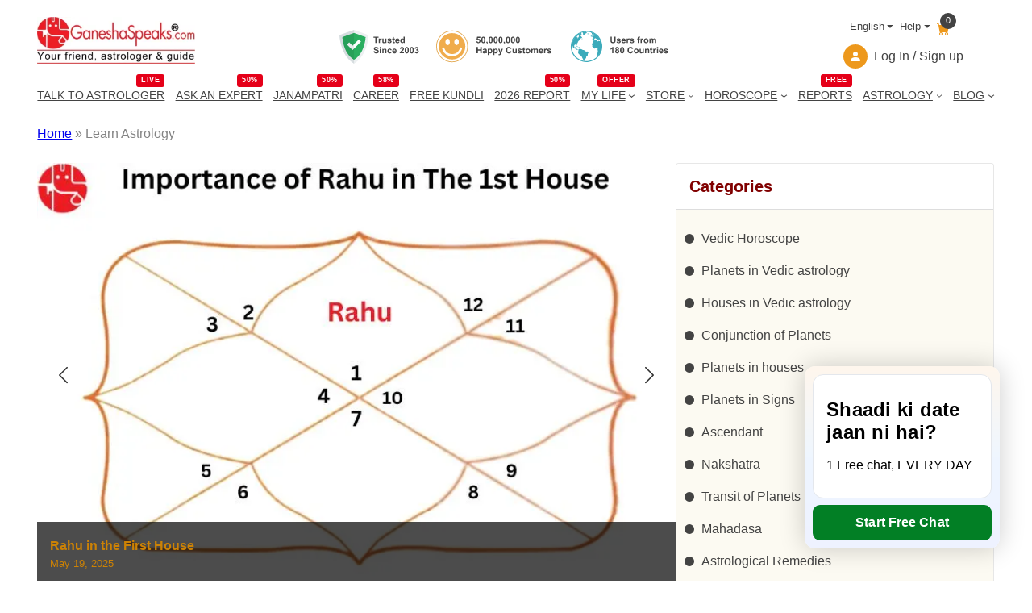

--- FILE ---
content_type: text/html; charset=UTF-8
request_url: https://www.ganeshaspeaks.com/learn-astrology/
body_size: 31001
content:
<!DOCTYPE html>
<html lang="en-GB">
<head>
	<meta charset="UTF-8" />
	<meta name="viewport" content="width=device-width, initial-scale=1" />
<meta name='robots' content='index, follow, max-image-preview:large, max-snippet:-1, max-video-preview:-1' />
	<style>img:is([sizes="auto" i], [sizes^="auto," i]) { contain-intrinsic-size: 3000px 1500px }</style>
	<link rel="alternate" href="https://www.ganeshaspeaks.com/hindi/learn-astrology/" hreflang="hi" />
<link rel="alternate" href="https://www.ganeshaspeaks.com/learn-astrology/" hreflang="en" />

	<!-- This site is optimized with the Yoast SEO Premium plugin v22.4 (Yoast SEO v25.3.1) - https://yoast.com/wordpress/plugins/seo/ -->
	<link rel="canonical" href="https://www.ganeshaspeaks.com/learn-astrology/" />
	<link rel="next" href="https://www.ganeshaspeaks.com/learn-astrology/page/2/" />
	<meta property="og:locale" content="en_GB" />
	<meta property="og:locale:alternate" content="hi_IN" />
	<meta property="og:type" content="website" />
	<meta property="og:title" content="Learn Astrology Archive" />
	<meta property="og:url" content="https://www.ganeshaspeaks.com/learn-astrology/" />
	<meta property="og:site_name" content="GaneshaSpeaks" />
	<meta name="twitter:card" content="summary_large_image" />
	<meta name="twitter:site" content="@GaneshaSpeaks" />
	<script type="application/ld+json" class="yoast-schema-graph">{"@context":"https://schema.org","@graph":[{"@type":"CollectionPage","@id":"https://www.ganeshaspeaks.com/learn-astrology/","url":"https://www.ganeshaspeaks.com/learn-astrology/","name":"Learn Astrology Archive - GaneshaSpeaks","isPartOf":{"@id":"https://www.ganeshaspeaks.com/#website"},"primaryImageOfPage":{"@id":"https://www.ganeshaspeaks.com/learn-astrology/#primaryimage"},"image":{"@id":"https://www.ganeshaspeaks.com/learn-astrology/#primaryimage"},"thumbnailUrl":"https://assets.ganeshaspeaks.com/wp-content/uploads/2025/05/Rahu-1st-House.webp","breadcrumb":{"@id":"https://www.ganeshaspeaks.com/learn-astrology/#breadcrumb"},"inLanguage":"en-GB"},{"@type":"ImageObject","inLanguage":"en-GB","@id":"https://www.ganeshaspeaks.com/learn-astrology/#primaryimage","url":"https://assets.ganeshaspeaks.com/wp-content/uploads/2025/05/Rahu-1st-House.webp","contentUrl":"https://assets.ganeshaspeaks.com/wp-content/uploads/2025/05/Rahu-1st-House.webp","width":750,"height":500,"caption":"Rahu in First House"},{"@type":"BreadcrumbList","@id":"https://www.ganeshaspeaks.com/learn-astrology/#breadcrumb","itemListElement":[{"@type":"ListItem","position":1,"name":"Home","item":"https://www.ganeshaspeaks.com/"},{"@type":"ListItem","position":2,"name":"Learn Astrology"}]},{"@type":"WebSite","@id":"https://www.ganeshaspeaks.com/#website","url":"https://www.ganeshaspeaks.com/","name":"GaneshaSpeaks","description":"Your Friend, Astrologer &amp; Guide","publisher":{"@id":"https://www.ganeshaspeaks.com/#organization"},"inLanguage":"en-GB"},{"@type":"Organization","@id":"https://www.ganeshaspeaks.com/#organization","name":"GaneshaSpeaks","url":"https://www.ganeshaspeaks.com/","logo":{"@type":"ImageObject","inLanguage":"en-GB","@id":"https://www.ganeshaspeaks.com/#/schema/logo/image/","url":"https://assets.ganeshaspeaks.com/wp-content/uploads/2023/12/gs-logo.webp","contentUrl":"https://assets.ganeshaspeaks.com/wp-content/uploads/2023/12/gs-logo.webp","width":500,"height":150,"caption":"GaneshaSpeaks"},"image":{"@id":"https://www.ganeshaspeaks.com/#/schema/logo/image/"},"sameAs":["https://www.facebook.com/ganeshaspeaksapp","https://x.com/GaneshaSpeaks","https://www.instagram.com/ganeshaspeaksapp/"],"description":"Get free online astrology chat or call services. Connect with expert astrologers for a comprehensive horoscope analysis. Explore your destiny with GaneshaSpeaks!","email":"info@ganeshaspeaks.com","telephone":"+91-79-4900-7777","legalName":"GaneshaSpeaks","foundingDate":"2003-01-04"}]}</script>
	<!-- / Yoast SEO Premium plugin. -->


<title>Learn Astrology Archive - GaneshaSpeaks</title>
<link rel='dns-prefetch' href='//pagead2.googlesyndication.com' />
<link rel='dns-prefetch' href='//www.googletagmanager.com' />
<link rel="alternate" type="application/rss+xml" title="GaneshaSpeaks &raquo; Learn Astrology Feed" href="https://www.ganeshaspeaks.com/learn-astrology/?feed=rss2" />
<style id='wp-block-site-logo-inline-css'>
.wp-block-site-logo{box-sizing:border-box;line-height:0}.wp-block-site-logo a{display:inline-block;line-height:0}.wp-block-site-logo.is-default-size img{height:auto;width:120px}.wp-block-site-logo img{height:auto;max-width:100%}.wp-block-site-logo a,.wp-block-site-logo img{border-radius:inherit}.wp-block-site-logo.aligncenter{margin-left:auto;margin-right:auto;text-align:center}:root :where(.wp-block-site-logo.is-style-rounded){border-radius:9999px}
</style>
<style media="all">@font-face{font-family:'icomoon';src:url('https://assets.ganeshaspeaks.com/wp-content/themes/ganeshapress/assets/fonts/icons/icomoon.eot?ueo5em');src:url('https://assets.ganeshaspeaks.com/wp-content/themes/ganeshapress/assets/fonts/icons/icomoon.eot?ueo5em#iefix') format('embedded-opentype'),
url('https://assets.ganeshaspeaks.com/wp-content/themes/ganeshapress/assets/fonts/icons/icomoon.ttf?ueo5em') format('truetype'),
url('https://assets.ganeshaspeaks.com/wp-content/themes/ganeshapress/assets/fonts/icons/icomoon.woff?ueo5em') format('woff'),
url('https://assets.ganeshaspeaks.com/wp-content/themes/ganeshapress/assets/fonts/icons/icomoon.svg?ueo5em#icomoon') format('svg');font-weight:normal;font-style:normal;font-display:swap}[class^="icon-"],[class*=" icon-"]{font-family:'icomoon' !important;speak:never;font-style:normal;font-weight:normal;font-variant:normal;text-transform:none;line-height:1;-webkit-font-smoothing:antialiased;-moz-osx-font-smoothing:grayscale}.icon-bubbles:before{content:"\e95d"}.icon-clock:before{content:"\e952"}.icon-bell:before{content:"\e951"}.icon-briefcase:before{content:"\e9ae"}.icon-star-empty:before{content:"\e9d7"}.icon-heart1:before{content:"\e9da"}.icon-arrow-right2:before{content:"\ea3c"}.icon-clock1:before{content:"\e954"}.icon-bell1:before{content:"\e953"}.icon-arrow-right21:before{content:"\ea3d"}.icon-ic-sunset-grey:before{content:"\e95a";color:#818a91}.icon-ic-sunrise-grey:before{content:"\e95b";color:#818a91}.icon-arrow-right:before{content:"\e95c"}.icon-double-arrow-left:before{content:"\e958"}.icon-double-arrow-right:before{content:"\e959"}.icon-ic-taurus-white:before{content:"\e92e";color:#fff}.icon-ic-pisces-white:before{content:"\e92f";color:#fff}.icon-ic-scorpio-white:before{content:"\e930";color:#fff}.icon-ic-cancer-white:before{content:"\e931";color:#fff}.icon-ic-aquarius-white:before{content:"\e932";color:#fff}.icon-ic-libra-white:before{content:"\e933";color:#fff}.icon-ic-gemini-white:before{content:"\e934";color:#fff}.icon-ic-capricorn-white:before{content:"\e935";color:#fff}.icon-ic-virgo-white:before{content:"\e936";color:#fff}.icon-ic-sagittarius-white:before{content:"\e937";color:#fff}.icon-ic-leo-white:before{content:"\e938";color:#fff}.icon-ic-aries-white:before{content:"\e939";color:#fff}.icon-hand-thumbs-up-fill:before{content:"\e92c"}.icon-caret-right-fill:before{content:"\e92a"}.icon-stars:before{content:"\e924"}.icon-x-diamond-fill:before{content:"\e925"}.icon-star-fill:before{content:"\e926"}.icon-hurricane:before{content:"\e927"}.icon-moon-fill:before{content:"\e928"}.icon-brightness-high-fill:before{content:"\e929"}.icon-moon:before{content:"\e91a"}.icon-journal-check:before{content:"\e91b"}.icon-journal-medical:before{content:"\e91c"}.icon-journal-bookmark-fill:before{content:"\e91d"}.icon-patch-plus:before{content:"\e91e"}.icon-heart:before{content:"\e91f"}.icon-people:before{content:"\e920"}.icon-bullseye:before{content:"\e921"}.icon-person:before{content:"\e922"}.icon-lotus:before{content:"\e919";color:#e2ad61}.icon-location:before{content:"\e917"}.icon-family:before{content:"\e902";color:#ed981c}.icon-business:before{content:"\e90b";color:#ed981c}.icon-finance:before{content:"\e90f";color:#ed981c}.icon-marriage:before{content:"\e910";color:#ed981c}.icon-love:before{content:"\e911";color:#ed981c}.icon-career:before{content:"\e912";color:#ed981c}.icon-youtube:before{content:"\e901"}.icon-instagram:before{content:"\e906"}.icon-twitter:before{content:"\e908"}.icon-facebook:before{content:"\e90d"}.icon-linkedin:before{content:"\e90e"}.icon-lock:before{content:"\e90c"}.icon-arrow-down:before{content:"\e903"}.icon-cart:before{content:"\e904"}.icon-user:before{content:"\e905"}.icon-arrow-right1:before{content:"\e907"}.icon-next-arrow:before{content:"\e909"}.icon-previous-arrow:before{content:"\e90a"}.icon-flower:before{content:"\e900";color:#818181}.icon-lotus1:before{content:"\e93a";color:#e2ad61}.icon-location1:before{content:"\e93b"}.icon-family1:before{content:"\e93c";color:#ed981c}.icon-business1:before{content:"\e93d";color:#ed981c}.icon-finance1:before{content:"\e93e";color:#ed981c}.icon-marriage1:before{content:"\e93f";color:#ed981c}.icon-love1:before{content:"\e940";color:#ed981c}.icon-career1:before{content:"\e941";color:#ed981c}.icon-youtube1:before{content:"\e942"}.icon-instagram1:before{content:"\e943"}.icon-twitter1:before{content:"\e944"}.icon-facebook1:before{content:"\e945"}.icon-linkedin1:before{content:"\e946"}.icon-lock1:before{content:"\e947"}.icon-arrow-down1:before{content:"\e948"}.icon-cart1:before{content:"\e949"}.icon-user1:before{content:"\e94a"}.icon-arrow-right11:before{content:"\e94b"}.icon-next-arrow1:before{content:"\e957"}.icon-previous-arrow1:before{content:"\e956"}.icon-flower1:before{content:"\e955";color:#818181}.icon-calendar:before{content:"\e918"}.icon-date:before{content:"\e918"}.icon-schedule:before{content:"\e918"}.icon-sun:before{content:"\e923"}.icon-sunset1:before{content:"\e913"}.icon-sun1:before{content:"\e914"}.icon-stars1:before{content:"\e915"}.icon-moon1:before{content:"\e916"}.icon-calendar1:before{content:"\e950"}.icon-date1:before{content:"\e950"}.icon-schedule1:before{content:"\e950"}.icon-sunset11:before{content:"\e94f"}.icon-sun2:before{content:"\e94e"}.icon-stars2:before{content:"\e94d"}.icon-moon2:before{content:"\e94c"}.icon-currency-dollar:before{content:"\e92b"}.icon-graduation-cap:before{content:"\e92d"}.wp-block-image>a,.wp-block-image>figure>a{display:inline-block}.wp-block-image img{box-sizing:border-box;height:auto;max-width:100%;vertical-align:bottom}@media not (prefers-reduced-motion){.wp-block-image img.hide{visibility:hidden}.wp-block-image img.show{animation:show-content-image .4s}}.wp-block-image[style*=border-radius] img,.wp-block-image[style*=border-radius]>a{border-radius:inherit}.wp-block-image.has-custom-border img{box-sizing:border-box}.wp-block-image.aligncenter{text-align:center}.wp-block-image.alignfull>a,.wp-block-image.alignwide>a{width:100%}.wp-block-image.alignfull img,.wp-block-image.alignwide img{height:auto;width:100%}.wp-block-image .aligncenter,.wp-block-image .alignleft,.wp-block-image .alignright,.wp-block-image.aligncenter,.wp-block-image.alignleft,.wp-block-image.alignright{display:table}.wp-block-image .aligncenter>figcaption,.wp-block-image .alignleft>figcaption,.wp-block-image .alignright>figcaption,.wp-block-image.aligncenter>figcaption,.wp-block-image.alignleft>figcaption,.wp-block-image.alignright>figcaption{caption-side:bottom;display:table-caption}.wp-block-image .alignleft{float:left;margin:.5em 1em .5em 0}.wp-block-image .alignright{float:right;margin:.5em 0 .5em 1em}.wp-block-image .aligncenter{margin-left:auto;margin-right:auto}.wp-block-image :where(figcaption){margin-bottom:1em;margin-top:.5em}.wp-block-image.is-style-circle-mask img{border-radius:9999px}@supports ((-webkit-mask-image:none) or (mask-image:none)) or (-webkit-mask-image:none){.wp-block-image.is-style-circle-mask img{border-radius:0;-webkit-mask-image:url('data:image/svg+xml;utf8,<svg viewBox="0 0 100 100" xmlns="http://www.w3.org/2000/svg"><circle cx="50" cy="50" r="50"/></svg>');mask-image:url('data:image/svg+xml;utf8,<svg viewBox="0 0 100 100" xmlns="http://www.w3.org/2000/svg"><circle cx="50" cy="50" r="50"/></svg>');mask-mode:alpha;-webkit-mask-position:center;mask-position:center;-webkit-mask-repeat:no-repeat;mask-repeat:no-repeat;-webkit-mask-size:contain;mask-size:contain}}:root :where(.wp-block-image.is-style-rounded img,.wp-block-image .is-style-rounded img){border-radius:9999px}.wp-block-image figure{margin:0}.wp-lightbox-container{display:flex;flex-direction:column;position:relative}.wp-lightbox-container img{cursor:zoom-in}.wp-lightbox-container img:hover+button{opacity:1}.wp-lightbox-container button{align-items:center;-webkit-backdrop-filter:blur(16px) saturate(180%);backdrop-filter:blur(16px) saturate(180%);background-color:#5a5a5a40;border:none;border-radius:4px;cursor:zoom-in;display:flex;height:20px;justify-content:center;opacity:0;padding:0;position:absolute;right:16px;text-align:center;top:16px;width:20px;z-index:100}@media not (prefers-reduced-motion){.wp-lightbox-container button{transition:opacity .2s ease}}.wp-lightbox-container button:focus-visible{outline:3px auto #5a5a5a40;outline:3px auto -webkit-focus-ring-color;outline-offset:3px}.wp-lightbox-container button:hover{cursor:pointer;opacity:1}.wp-lightbox-container button:focus{opacity:1}.wp-lightbox-container button:focus,.wp-lightbox-container button:hover,.wp-lightbox-container button:not(:hover):not(:active):not(.has-background){background-color:#5a5a5a40;border:none}.wp-lightbox-overlay{box-sizing:border-box;cursor:zoom-out;height:100vh;left:0;overflow:hidden;position:fixed;top:0;visibility:hidden;width:100%;z-index:100000}.wp-lightbox-overlay .close-button{align-items:center;cursor:pointer;display:flex;justify-content:center;min-height:40px;min-width:40px;padding:0;position:absolute;right:calc(env(safe-area-inset-right) + 16px);top:calc(env(safe-area-inset-top) + 16px);z-index:5000000}.wp-lightbox-overlay .close-button:focus,.wp-lightbox-overlay .close-button:hover,.wp-lightbox-overlay .close-button:not(:hover):not(:active):not(.has-background){background:none;border:none}.wp-lightbox-overlay .lightbox-image-container{height:var(--wp--lightbox-container-height);left:50%;overflow:hidden;position:absolute;top:50%;transform:translate(-50%,-50%);transform-origin:top left;width:var(--wp--lightbox-container-width);z-index:9999999999}.wp-lightbox-overlay .wp-block-image{align-items:center;box-sizing:border-box;display:flex;height:100%;justify-content:center;margin:0;position:relative;transform-origin:0 0;width:100%;z-index:3000000}.wp-lightbox-overlay .wp-block-image img{height:var(--wp--lightbox-image-height);min-height:var(--wp--lightbox-image-height);min-width:var(--wp--lightbox-image-width);width:var(--wp--lightbox-image-width)}.wp-lightbox-overlay .wp-block-image figcaption{display:none}.wp-lightbox-overlay button{background:none;border:none}.wp-lightbox-overlay .scrim{background-color:#fff;height:100%;opacity:.9;position:absolute;width:100%;z-index:2000000}.wp-lightbox-overlay.active{visibility:visible}@media not (prefers-reduced-motion){.wp-lightbox-overlay.active{animation:turn-on-visibility .25s both}.wp-lightbox-overlay.active img{animation:turn-on-visibility .35s both}.wp-lightbox-overlay.show-closing-animation:not(.active){animation:turn-off-visibility .35s both}.wp-lightbox-overlay.show-closing-animation:not(.active) img{animation:turn-off-visibility .25s both}.wp-lightbox-overlay.zoom.active{animation:none;opacity:1;visibility:visible}.wp-lightbox-overlay.zoom.active .lightbox-image-container{animation:lightbox-zoom-in .4s}.wp-lightbox-overlay.zoom.active .lightbox-image-container img{animation:none}.wp-lightbox-overlay.zoom.active .scrim{animation:turn-on-visibility .4s forwards}.wp-lightbox-overlay.zoom.show-closing-animation:not(.active){animation:none}.wp-lightbox-overlay.zoom.show-closing-animation:not(.active) .lightbox-image-container{animation:lightbox-zoom-out .4s}.wp-lightbox-overlay.zoom.show-closing-animation:not(.active) .lightbox-image-container img{animation:none}.wp-lightbox-overlay.zoom.show-closing-animation:not(.active) .scrim{animation:turn-off-visibility .4s forwards}}@keyframes show-content-image{0%{visibility:hidden}99%{visibility:hidden}to{visibility:visible}}@keyframes turn-on-visibility{0%{opacity:0}to{opacity:1}}@keyframes turn-off-visibility{0%{opacity:1;visibility:visible}99%{opacity:0;visibility:visible}to{opacity:0;visibility:hidden}}@keyframes lightbox-zoom-in{0%{transform:translate(calc((-100vw + var(--wp--lightbox-scrollbar-width))/2 + var(--wp--lightbox-initial-left-position)),calc(-50vh + var(--wp--lightbox-initial-top-position))) scale(var(--wp--lightbox-scale))}to{transform:translate(-50%,-50%) scale(1)}}@keyframes lightbox-zoom-out{0%{transform:translate(-50%,-50%) scale(1);visibility:visible}99%{visibility:visible}to{transform:translate(calc((-100vw + var(--wp--lightbox-scrollbar-width))/2 + var(--wp--lightbox-initial-left-position)),calc(-50vh + var(--wp--lightbox-initial-top-position))) scale(var(--wp--lightbox-scale));visibility:hidden}}</style>


<style id='wp-block-group-inline-css'>
.wp-block-group{box-sizing:border-box}:where(.wp-block-group.wp-block-group-is-layout-constrained){position:relative}
</style>
<style id='gp-language-help-cart-style-inline-css'>
.language-help-cart{display:flex;justify-content:flex-end;flex-direction:column}
.language-help-cart .headerLang{display:flex;align-items:center;justify-content:end}
.language-help-cart .headerLang .cart{position:relative;color:#ed981c;text-decoration:none;padding:10px .5rem 0}
.language-help-cart .cartNumber{width:20px;height:20px;position:absolute;display:flex;justify-content:center;align-items:center;top:0;right:0;padding-right:.25rem;padding-left:.25rem;font-weight:400;color:#fff;background-color:#434343;border-radius:50rem;font-size:.7em;box-sizing:border-box}
.language-help-cart .languages,.language-help-cart .help{display:block;position:relative}
.language-help-cart .dropdown-toggle{color:#434343;display:flex;align-items:center;padding-left:.5rem;text-decoration:none;transition:color .15s ease-in-out,background-color .15s ease-in-out,border-color .15s ease-in-out;font-size:.8em;white-space:nowrap}
.language-help-cart .dropdown-toggle .icon{width:30px;height:30px;display:flex;align-items:center;border-radius:50%;background-color:#ed981c;color:#fff;margin-right:.5rem;justify-content:center}
.language-help-cart .languages:hover .languagesDropdown{display:block}
.language-help-cart .help:hover .helpDropdown{display:block}
.language-help-cart .headerLang .languagesDropdown,.language-help-cart .headerLang .helpDropdown{position:absolute;top:100%;z-index:1;display:none;min-width:100px;padding:.5rem 0;margin:0;font-size:1rem;color:#434343;text-align:left;list-style:none;background-color:#fcfaf2;border:1px solid rgba(67,67,67,0.15);border-radius:.25rem;right:0}
.language-help-cart .headerLang .dropdown-menu .dropdown-item{display:block;width:100%;padding:.25rem 1rem;clear:both;font-size:14px;font-weight:400;color:#434343;text-align:inherit;text-decoration:none;white-space:nowrap;background-color:transparent;border:0;border-bottom:1px solid transparent;border-top:1px solid transparent}
.language-help-cart .headerLang .dropdown-menu .dropdown-item:hover,.language-help-cart .headerLang .dropdown-menu .dropdown-item:focus{color:#ed981c;outline:none}
.language-help-cart .headerLang .dropdown-toggle::after{display:inline-table;margin-left:.255em;vertical-align:.255em;content:"";border-top:.3rem solid;border-right:.3rem solid transparent;border-bottom:0;border-left:.3rem solid transparent}
.language-help-cart .headerLang .dropdown-item:hover,.language-help-cart .headerLang .dropdown-item:focus,.language-help-cart .headerLang .lang-item:hover a,.language-help-cart .headerLang .lang-item:focus a{color:#ED981C;outline:none}
.language-help-cart .headerLang .dropdown-item, .language-help-cart .headerLang .lang-item a{display:block;width:100%;padding:.1rem .8rem 0;clear:both;font-size:14px;font-weight:400;color:#434343;text-align:inherit;text-decoration:none;white-space:nowrap;background-color:transparent;border:0;border-bottom:1px solid transparent;border-top:1px solid transparent}
</style>
<style media="all">.menuWithoutLogin a,
.menuWithLogin .myAccount .myAccountDropdown li a,
.menuWithLogin .myAccount
a{color:#434343;display:flex;align-items:center;text-decoration:none}.menuWithoutLogin .icon,
.menuWithLogin .myAccount a .dropdown-toggle
.icon{width:30px;height:30px;justify-content:center;align-items:center;display:flex;margin-right: .5rem;color:#FFF;background-color:#ED981C;border-radius:50%}.menuWithLogin .myAccount
.myAccountDropdown{display:none}.menuWithLogin
.myAccount{position:relative;display:inline-block}.menuWithLogin .myAccount:hover
.myAccountDropdown{position:absolute;right:0;background-color:#F3F3F3;min-width:14rem;padding: .5rem 0;margin:0;color:#434343;border:1px
solid rgba(67, 67, 67, .15);border-radius: .25rem;display:block;list-style:none;z-index:1}.menuWithLogin .myAccount a .dropdown-toggle{color:#434343;display:flex;align-items:center;text-decoration:none;white-space:nowrap}.menuWithLogin .myAccount a .dropdown-toggle::after{margin-left: .255em;content:"";border-top: .3rem solid;border-right: .3rem solid transparent;border-bottom:0;border-left: .3rem solid transparent}.menuWithLogin .myAccount:hover .myAccountDropdown li a.dropdown-item{display:block;padding: .25rem 1rem;font-size:14px;border-bottom:1px solid transparent;border-top:1px solid transparent;display:block}.menuWithLogin .myAccount:hover .myAccountDropdown li a.dropdown-item:hover,
.menuWithLogin .myAccount:hover .myAccountDropdown li a.dropdown-item:focus{color:#ED981C;background-color:#FCFAF2;outline:none}.errorEmail,.invalid_otp_head{color:red;display:none;text-align:center}.loaderContainer{width:100%;height:100%;display:none;position:absolute;top:0;left:0;background:rgba(0, 0, 0, 0.4)}.loader{width:36px;height:36px;border:5px
solid #ED981C;position:absolute;border-bottom-color:transparent;border-radius:50%;display:inline-block;box-sizing:border-box;animation:rotation 1s linear infinite;left:45%;top:45%;transform:translate(-50%, -50%)}@keyframes
rotation{0%{transform:rotate(0deg)}100%{transform:rotate(360deg)}}ul.myAccountDropdown li
.icon{width:30px;height:30px;justify-content:center;align-items:center;display:flex;margin-right:0.5rem;color:#FFF;background-color:#ED981C;border-radius:50%}ul.myAccountDropdown
li.user_icon{display:flex;padding: .25rem 1rem;border-top:1px solid rgba(67, 67, 67, .15);align-items:center}</style>

<style id='wp-block-navigation-link-inline-css'>
.wp-block-navigation .wp-block-navigation-item__label{overflow-wrap:break-word}.wp-block-navigation .wp-block-navigation-item__description{display:none}.link-ui-tools{border-top:1px solid #f0f0f0;padding:8px}.link-ui-block-inserter{padding-top:8px}.link-ui-block-inserter__back{margin-left:8px;text-transform:uppercase}
</style>
<style media="all">.wp-block-navigation{position:relative;--navigation-layout-justification-setting:flex-start;--navigation-layout-direction:row;--navigation-layout-wrap:wrap;--navigation-layout-justify:flex-start;--navigation-layout-align:center}.wp-block-navigation ul{margin-bottom:0;margin-left:0;margin-top:0;padding-left:0}.wp-block-navigation ul,.wp-block-navigation ul li{list-style:none;padding:0}.wp-block-navigation .wp-block-navigation-item{align-items:center;background-color:inherit;display:flex;position:relative}.wp-block-navigation .wp-block-navigation-item .wp-block-navigation__submenu-container:empty{display:none}.wp-block-navigation .wp-block-navigation-item__content{display:block}.wp-block-navigation .wp-block-navigation-item__content.wp-block-navigation-item__content{color:inherit}.wp-block-navigation.has-text-decoration-underline .wp-block-navigation-item__content,.wp-block-navigation.has-text-decoration-underline .wp-block-navigation-item__content:active,.wp-block-navigation.has-text-decoration-underline .wp-block-navigation-item__content:focus{text-decoration:underline}.wp-block-navigation.has-text-decoration-line-through .wp-block-navigation-item__content,.wp-block-navigation.has-text-decoration-line-through .wp-block-navigation-item__content:active,.wp-block-navigation.has-text-decoration-line-through .wp-block-navigation-item__content:focus{text-decoration:line-through}.wp-block-navigation :where(a),.wp-block-navigation :where(a:active),.wp-block-navigation :where(a:focus){text-decoration:none}.wp-block-navigation .wp-block-navigation__submenu-icon{align-self:center;background-color:inherit;border:none;color:currentColor;display:inline-block;font-size:inherit;height:.6em;line-height:0;margin-left:.25em;padding:0;width:.6em}.wp-block-navigation .wp-block-navigation__submenu-icon svg{display:inline-block;stroke:currentColor;height:inherit;margin-top:.075em;width:inherit}.wp-block-navigation.is-vertical{--navigation-layout-direction:column;--navigation-layout-justify:initial;--navigation-layout-align:flex-start}.wp-block-navigation.no-wrap{--navigation-layout-wrap:nowrap}.wp-block-navigation.items-justified-center{--navigation-layout-justification-setting:center;--navigation-layout-justify:center}.wp-block-navigation.items-justified-center.is-vertical{--navigation-layout-align:center}.wp-block-navigation.items-justified-right{--navigation-layout-justification-setting:flex-end;--navigation-layout-justify:flex-end}.wp-block-navigation.items-justified-right.is-vertical{--navigation-layout-align:flex-end}.wp-block-navigation.items-justified-space-between{--navigation-layout-justification-setting:space-between;--navigation-layout-justify:space-between}.wp-block-navigation .has-child .wp-block-navigation__submenu-container{align-items:normal;background-color:inherit;color:inherit;display:flex;flex-direction:column;height:0;left:-1px;opacity:0;overflow:hidden;position:absolute;top:100%;visibility:hidden;width:0;z-index:2}@media not (prefers-reduced-motion){.wp-block-navigation .has-child .wp-block-navigation__submenu-container{transition:opacity .1s linear}}.wp-block-navigation .has-child .wp-block-navigation__submenu-container>.wp-block-navigation-item>.wp-block-navigation-item__content{display:flex;flex-grow:1}.wp-block-navigation .has-child .wp-block-navigation__submenu-container>.wp-block-navigation-item>.wp-block-navigation-item__content .wp-block-navigation__submenu-icon{margin-left:auto;margin-right:0}.wp-block-navigation .has-child .wp-block-navigation__submenu-container .wp-block-navigation-item__content{margin:0}@media (min-width:782px){.wp-block-navigation .has-child .wp-block-navigation__submenu-container .wp-block-navigation__submenu-container{left:100%;top:-1px}.wp-block-navigation .has-child .wp-block-navigation__submenu-container .wp-block-navigation__submenu-container:before{background:#0000;content:"";display:block;height:100%;position:absolute;right:100%;width:.5em}.wp-block-navigation .has-child .wp-block-navigation__submenu-container .wp-block-navigation__submenu-icon{margin-right:.25em}.wp-block-navigation .has-child .wp-block-navigation__submenu-container .wp-block-navigation__submenu-icon svg{transform:rotate(-90deg)}}.wp-block-navigation .has-child .wp-block-navigation-submenu__toggle[aria-expanded=true]~.wp-block-navigation__submenu-container,.wp-block-navigation .has-child:not(.open-on-click):hover>.wp-block-navigation__submenu-container,.wp-block-navigation .has-child:not(.open-on-click):not(.open-on-hover-click):focus-within>.wp-block-navigation__submenu-container{height:auto;min-width:200px;opacity:1;overflow:visible;visibility:visible;width:auto}.wp-block-navigation.has-background .has-child .wp-block-navigation__submenu-container{left:0;top:100%}@media (min-width:782px){.wp-block-navigation.has-background .has-child .wp-block-navigation__submenu-container .wp-block-navigation__submenu-container{left:100%;top:0}}.wp-block-navigation-submenu{display:flex;position:relative}.wp-block-navigation-submenu .wp-block-navigation__submenu-icon svg{stroke:currentColor}button.wp-block-navigation-item__content{background-color:initial;border:none;color:currentColor;font-family:inherit;font-size:inherit;font-style:inherit;font-weight:inherit;letter-spacing:inherit;line-height:inherit;text-align:left;text-transform:inherit}.wp-block-navigation-submenu__toggle{cursor:pointer}.wp-block-navigation-item.open-on-click .wp-block-navigation-submenu__toggle{padding-left:0;padding-right:.85em}.wp-block-navigation-item.open-on-click .wp-block-navigation-submenu__toggle+.wp-block-navigation__submenu-icon{margin-left:-.6em;pointer-events:none}.wp-block-navigation-item.open-on-click button.wp-block-navigation-item__content:not(.wp-block-navigation-submenu__toggle){padding:0}.wp-block-navigation .wp-block-page-list,.wp-block-navigation__container,.wp-block-navigation__responsive-close,.wp-block-navigation__responsive-container,.wp-block-navigation__responsive-container-content,.wp-block-navigation__responsive-dialog{gap:inherit}:where(.wp-block-navigation.has-background .wp-block-navigation-item a:not(.wp-element-button)),:where(.wp-block-navigation.has-background .wp-block-navigation-submenu a:not(.wp-element-button)){padding:.5em 1em}:where(.wp-block-navigation .wp-block-navigation__submenu-container .wp-block-navigation-item a:not(.wp-element-button)),:where(.wp-block-navigation .wp-block-navigation__submenu-container .wp-block-navigation-submenu a:not(.wp-element-button)),:where(.wp-block-navigation .wp-block-navigation__submenu-container .wp-block-navigation-submenu button.wp-block-navigation-item__content),:where(.wp-block-navigation .wp-block-navigation__submenu-container .wp-block-pages-list__item button.wp-block-navigation-item__content){padding:.5em 1em}.wp-block-navigation.items-justified-right .wp-block-navigation__container .has-child .wp-block-navigation__submenu-container,.wp-block-navigation.items-justified-right .wp-block-page-list>.has-child .wp-block-navigation__submenu-container,.wp-block-navigation.items-justified-space-between .wp-block-page-list>.has-child:last-child .wp-block-navigation__submenu-container,.wp-block-navigation.items-justified-space-between>.wp-block-navigation__container>.has-child:last-child .wp-block-navigation__submenu-container{left:auto;right:0}.wp-block-navigation.items-justified-right .wp-block-navigation__container .has-child .wp-block-navigation__submenu-container .wp-block-navigation__submenu-container,.wp-block-navigation.items-justified-right .wp-block-page-list>.has-child .wp-block-navigation__submenu-container .wp-block-navigation__submenu-container,.wp-block-navigation.items-justified-space-between .wp-block-page-list>.has-child:last-child .wp-block-navigation__submenu-container .wp-block-navigation__submenu-container,.wp-block-navigation.items-justified-space-between>.wp-block-navigation__container>.has-child:last-child .wp-block-navigation__submenu-container .wp-block-navigation__submenu-container{left:-1px;right:-1px}@media (min-width:782px){.wp-block-navigation.items-justified-right .wp-block-navigation__container .has-child .wp-block-navigation__submenu-container .wp-block-navigation__submenu-container,.wp-block-navigation.items-justified-right .wp-block-page-list>.has-child .wp-block-navigation__submenu-container .wp-block-navigation__submenu-container,.wp-block-navigation.items-justified-space-between .wp-block-page-list>.has-child:last-child .wp-block-navigation__submenu-container .wp-block-navigation__submenu-container,.wp-block-navigation.items-justified-space-between>.wp-block-navigation__container>.has-child:last-child .wp-block-navigation__submenu-container .wp-block-navigation__submenu-container{left:auto;right:100%}}.wp-block-navigation:not(.has-background) .wp-block-navigation__submenu-container{background-color:#fff;border:1px solid #00000026}.wp-block-navigation.has-background .wp-block-navigation__submenu-container{background-color:inherit}.wp-block-navigation:not(.has-text-color) .wp-block-navigation__submenu-container{color:#000}.wp-block-navigation__container{align-items:var(--navigation-layout-align,initial);display:flex;flex-direction:var(--navigation-layout-direction,initial);flex-wrap:var(--navigation-layout-wrap,wrap);justify-content:var(--navigation-layout-justify,initial);list-style:none;margin:0;padding-left:0}.wp-block-navigation__container .is-responsive{display:none}.wp-block-navigation__container:only-child,.wp-block-page-list:only-child{flex-grow:1}@keyframes overlay-menu__fade-in-animation{0%{opacity:0;transform:translateY(.5em)}to{opacity:1;transform:translateY(0)}}.wp-block-navigation__responsive-container{bottom:0;display:none;left:0;position:fixed;right:0;top:0}.wp-block-navigation__responsive-container :where(.wp-block-navigation-item a){color:inherit}.wp-block-navigation__responsive-container .wp-block-navigation__responsive-container-content{align-items:var(--navigation-layout-align,initial);display:flex;flex-direction:var(--navigation-layout-direction,initial);flex-wrap:var(--navigation-layout-wrap,wrap);justify-content:var(--navigation-layout-justify,initial)}.wp-block-navigation__responsive-container:not(.is-menu-open.is-menu-open){background-color:inherit!important;color:inherit!important}.wp-block-navigation__responsive-container.is-menu-open{background-color:inherit;display:flex;flex-direction:column;overflow:auto;padding:clamp(1rem,var(--wp--style--root--padding-top),20rem) clamp(1rem,var(--wp--style--root--padding-right),20rem) clamp(1rem,var(--wp--style--root--padding-bottom),20rem) clamp(1rem,var(--wp--style--root--padding-left),20rem);z-index:100000}@media not (prefers-reduced-motion){.wp-block-navigation__responsive-container.is-menu-open{animation:overlay-menu__fade-in-animation .1s ease-out;animation-fill-mode:forwards}}.wp-block-navigation__responsive-container.is-menu-open .wp-block-navigation__responsive-container-content{align-items:var(--navigation-layout-justification-setting,inherit);display:flex;flex-direction:column;flex-wrap:nowrap;overflow:visible;padding-top:calc(2rem + 24px)}.wp-block-navigation__responsive-container.is-menu-open .wp-block-navigation__responsive-container-content,.wp-block-navigation__responsive-container.is-menu-open .wp-block-navigation__responsive-container-content .wp-block-navigation__container,.wp-block-navigation__responsive-container.is-menu-open .wp-block-navigation__responsive-container-content .wp-block-page-list{justify-content:flex-start}.wp-block-navigation__responsive-container.is-menu-open .wp-block-navigation__responsive-container-content .wp-block-navigation__submenu-icon{display:none}.wp-block-navigation__responsive-container.is-menu-open .wp-block-navigation__responsive-container-content .has-child .wp-block-navigation__submenu-container{border:none;height:auto;min-width:200px;opacity:1;overflow:initial;padding-left:2rem;padding-right:2rem;position:static;visibility:visible;width:auto}.wp-block-navigation__responsive-container.is-menu-open .wp-block-navigation__responsive-container-content .wp-block-navigation__container,.wp-block-navigation__responsive-container.is-menu-open .wp-block-navigation__responsive-container-content .wp-block-navigation__submenu-container{gap:inherit}.wp-block-navigation__responsive-container.is-menu-open .wp-block-navigation__responsive-container-content .wp-block-navigation__submenu-container{padding-top:var(--wp--style--block-gap,2em)}.wp-block-navigation__responsive-container.is-menu-open .wp-block-navigation__responsive-container-content .wp-block-navigation-item__content{padding:0}.wp-block-navigation__responsive-container.is-menu-open .wp-block-navigation__responsive-container-content .wp-block-navigation-item,.wp-block-navigation__responsive-container.is-menu-open .wp-block-navigation__responsive-container-content .wp-block-navigation__container,.wp-block-navigation__responsive-container.is-menu-open .wp-block-navigation__responsive-container-content .wp-block-page-list{align-items:var(--navigation-layout-justification-setting,initial);display:flex;flex-direction:column}.wp-block-navigation__responsive-container.is-menu-open .wp-block-navigation-item,.wp-block-navigation__responsive-container.is-menu-open .wp-block-navigation-item .wp-block-navigation__submenu-container,.wp-block-navigation__responsive-container.is-menu-open .wp-block-navigation__container,.wp-block-navigation__responsive-container.is-menu-open .wp-block-page-list{background:#0000!important;color:inherit!important}.wp-block-navigation__responsive-container.is-menu-open .wp-block-navigation__submenu-container.wp-block-navigation__submenu-container.wp-block-navigation__submenu-container.wp-block-navigation__submenu-container{left:auto;right:auto}@media (min-width:600px){.wp-block-navigation__responsive-container:not(.hidden-by-default):not(.is-menu-open){background-color:inherit;display:block;position:relative;width:100%;z-index:auto}.wp-block-navigation__responsive-container:not(.hidden-by-default):not(.is-menu-open) .wp-block-navigation__responsive-container-close{display:none}.wp-block-navigation__responsive-container.is-menu-open .wp-block-navigation__submenu-container.wp-block-navigation__submenu-container.wp-block-navigation__submenu-container.wp-block-navigation__submenu-container{left:0}}.wp-block-navigation:not(.has-background) .wp-block-navigation__responsive-container.is-menu-open{background-color:#fff}.wp-block-navigation:not(.has-text-color) .wp-block-navigation__responsive-container.is-menu-open{color:#000}.wp-block-navigation__toggle_button_label{font-size:1rem;font-weight:700}.wp-block-navigation__responsive-container-close,.wp-block-navigation__responsive-container-open{background:#0000;border:none;color:currentColor;cursor:pointer;margin:0;padding:0;text-transform:inherit;vertical-align:middle}.wp-block-navigation__responsive-container-close svg,.wp-block-navigation__responsive-container-open svg{fill:currentColor;display:block;height:24px;pointer-events:none;width:24px}.wp-block-navigation__responsive-container-open{display:flex}.wp-block-navigation__responsive-container-open.wp-block-navigation__responsive-container-open.wp-block-navigation__responsive-container-open{font-family:inherit;font-size:inherit;font-weight:inherit}@media (min-width:600px){.wp-block-navigation__responsive-container-open:not(.always-shown){display:none}}.wp-block-navigation__responsive-container-close{position:absolute;right:0;top:0;z-index:2}.wp-block-navigation__responsive-container-close.wp-block-navigation__responsive-container-close.wp-block-navigation__responsive-container-close{font-family:inherit;font-size:inherit;font-weight:inherit}.wp-block-navigation__responsive-close{width:100%}.has-modal-open .wp-block-navigation__responsive-close{margin-left:auto;margin-right:auto;max-width:var(--wp--style--global--wide-size,100%)}.wp-block-navigation__responsive-close:focus{outline:none}.is-menu-open .wp-block-navigation__responsive-close,.is-menu-open .wp-block-navigation__responsive-container-content,.is-menu-open .wp-block-navigation__responsive-dialog{box-sizing:border-box}.wp-block-navigation__responsive-dialog{position:relative}.has-modal-open .admin-bar .is-menu-open .wp-block-navigation__responsive-dialog{margin-top:46px}@media (min-width:782px){.has-modal-open .admin-bar .is-menu-open .wp-block-navigation__responsive-dialog{margin-top:32px}}html.has-modal-open{overflow:hidden}.wp-block-navigation{background:transparent}.wp-block-navigation .wp-block-navigation-item__content.wp-block-navigation-item__content:hover{color:#ED981C;text-decoration:none;transition:.5s all;top:100%}.wp-block-navigation .has-child:not(.open-on-click):hover>.wp-block-navigation__submenu-container{transition:.5s all;top:100%}.wp-block-navigation:not(.has-text-color) .wp-block-navigation__submenu-container{list-style:none;background-color:#FCFAF2;float:left;padding:10px;border-radius:4px;padding-top:0;display:table;transition:.5s all;top:150%;min-width:230px}.wp-block-navigation .has-child .wp-block-navigation-submenu__toggle[aria-expanded=true]~.wp-block-navigation__submenu-container,.wp-block-navigation .has-child:not(.open-on-click):hover>.wp-block-navigation__submenu-container,.wp-block-navigation .has-child:not(.open-on-click):not(.open-on-hover-click):focus-within>.wp-block-navigation__submenu-container{min-width:230px}.wp-block-navigation__responsive-container.has-modal-open button.wp-block-navigation-submenu__toggle
svg{width:12px;height:12px;border-width:1px;margin-top:-15px;transition:all .3s ease-out}.wp-block-navigation__responsive-container.has-modal-open button.submenuOpen svg,
.wp-block-navigation__responsive-container.has-modal-open button[aria-expanded="true"] svg{transform:rotate(180deg);color:#ED981C}.wp-block-navigation__responsive-container.has-modal-open ul.wp-block-navigation__submenu-container,
.wp-block-navigation__responsive-container.has-modal-open button[aria-expanded="false"]+ul.wp-block-navigation__submenu-container{display:none}.wp-block-navigation__responsive-container.has-modal-open button[aria-expanded="true"]+ul.wp-block-navigation__submenu-container{display:block}.wp-block-navigation a:where(:not(.wp-element-button)):hover{text-decoration:none;color:#ED981C}body .is-layout-flex.hide-desktop{display:none}.wp-block-navigation .wp-block-navigation-item.mobile-show{display:none}.wp-block-navigation .wp-block-navigation-item.specialMenu{color:#ED981C!important;padding-top:1rem!important;padding-bottom:1rem!important;background-color:#FCFAF2!important}main.wp-block-group{margin-top:0}@media (max-width: 992px){.hide-mobile{display:none}}@media (max-width: 767px){.three-icon
img{display:none}.wp-block-navigation .wp-block-navigation-item.mobile-show{margin:0}body .is-layout-flex.hide-desktop{display:block}.customize-support .sticky-header{top:0}.gp-menu-group{border:none;padding-top:0!important;padding-bottom:0!important;margin:0;position:absolute;top:7px}.wp-block-navigation__responsive-container-content{width:90%;border-right:1px solid #ddd;background:#fff;height:100vh}.wp-block-navigation
ul{overflow:auto}.wp-block-navigation__responsive-container.is-menu-open .wp-block-navigation-item .wp-block-navigation__submenu-container.mobile-show{background-color:#FCFAF2!important;padding:0!important}.wp-block-navigation__responsive-container.is-menu-open{background-color:#fff}.wp-block-navigation:not(.has-background) .wp-block-navigation__responsive-container.is-menu-open{background-color:rgba(0,0,0,0.8)}.wp-block-navigation__responsive-container-close.wp-block-navigation__responsive-container-close.wp-block-navigation__responsive-container-close{color:#fff;font-weight:700}}@media only screen and (max-width: 599px){img.d-none.d-sm-block.img-fluid{max-width:100%}img.custom-logo{max-width:135px;position:relative;top:0;height:auto;left:30px}.three-icon{max-width:100%;margin-top:20px!important;display:none}.has-modal-open.is-menu-open{width:100%;z-index:5;padding:0}.wp-block-navigation__responsive-container.is-menu-open .wp-block-navigation__responsive-container-content .wp-block-navigation__container,.wp-block-navigation__responsive-container.is-menu-open .wp-block-navigation__responsive-container-content .wp-block-navigation__submenu-container{gap:0}.wp-block-navigation__responsive-container.is-menu-open .wp-block-navigation__responsive-container-content .has-child .wp-block-navigation__submenu-container{margin:0;padding:0;background-color:#FCFAF2!important;margin-top:10px;padding:5px
5px}.wp-block-navigation__responsive-container.is-menu-open .wp-block-navigation__responsive-container-content .has-child .wp-block-navigation__submenu-container
li{border:0;padding:8px
10px 5px;font-size:13.5px!important}.wp-block-navigation__responsive-container.is-menu-open .wp-block-navigation__responsive-container-content{padding-top:0}.mobile-show
img{max-width:170px!important}}@media (max-width: 380px){.headerTopRight .navbar-brand
img{max-width:125px}}.link
a{color:#ED981C}.no-underline a:hover{color:#CC8205}.wp-block-navigation .wp-block-navigation-item
.menu_tag{position:absolute;top:-15px;right:0;letter-spacing:.5px;border-radius:.2rem;background-color:#E50019;font-weight:700;line-height:1;color:#FFF;text-align:center;white-space:nowrap;display:inline-block;padding:.35em .65em;font-size:.65em;vertical-align:baseline}.wp-block-navigation:not(.has-text-color) .wp-block-navigation__submenu-container{padding-top:.5rem}.wp-block-navigation:not(.has-text-color) .wp-block-navigation__submenu-container li a
span.menu_tag{top:-20%}.wp-block-navigation .has-child .wp-block-navigation__submenu-container>.wp-block-navigation-item>.wp-block-navigation-item__content{position:relative;flex-grow:inherit!important}.wp-block-navigation__container > li:nth-last-child(3) ul{left:-11rem !important;right:inherit}.wp-block-navigation__container > li:nth-last-child(4) ul{left:-11rem !important;right:inherit}@media screen and (max-width: 1100px){.has-global-padding>.alignfull{padding-left:15px;padding-right:15px}}@media screen and (min-width: 1091px){.wp-block-navigation__responsive-container:not(.hidden-by-default):not(.is-menu-open){display:block}.last-menu{display:none!important}}@media only screen and (max-width: 1090px){.wp-block-navigation__responsive-container.is-menu-open .wp-block-navigation__responsive-container-content .wp-block-navigation__submenu-icon{display:block;align-self:self-end;margin-top:-10px}.wp-block-navigation__responsive-container:not(.hidden-by-default):not(.is-menu-open){display:none}.wp-block-navigation ul,.wp-block-navigation ul
li{list-style:none;padding:0}.wp-block-navigation__responsive-container{display:none;left:0;position:fixed;right:0;top:0;padding:0}.gp-menu-group{border:none;padding:0;margin:0;position:absolute;top:7px}.navbar-mobile ul
li{margin:0
5px}.wp-block-site-logo
img{max-height:40px!important;width:auto}.wp-block-navigation__responsive-container-open:not(.always-shown){display:block!important}img.custom-logo{max-width:135px;position:relative;top:0;height:auto;left:30px}body .is-layout-flex.hide-desktop{display:block}.wp-block-navigation .wp-block-navigation-item__content{display:flex}.wp-block-navigation .wp-block-navigation-item
.menu_tag{position:relative;padding:0
.65em;display:flex;align-items:center;justify-content:center;right:-5px;top:0;height:18px}.wp-block-navigation .wp-block-navigation-item{border-bottom:1px solid #eee;padding:10px
15px}.wp-block-navigation__responsive-container.is-menu-open{padding:0}.wp-block-navigation__responsive-container.is-menu-open .wp-block-navigation__responsive-container-content{padding:0}.wp-block-navigation__responsive-container-close{right:5px;top:5px}}@media only screen and (max-width: 991px){.wp-block-navigation:not(.has-text-color) .wp-block-navigation__submenu-container li a
span.menu_tag{height:18px}}html{scroll-padding-top:160px;scroll-behavior:smooth}@media only screen and (max-width: 767px){.wp-block-navigation:not(.has-text-color) .wp-block-navigation__submenu-container li a
span.menu_tag{height:18px;right:-5px}.wp-block-navigation .wp-block-navigation-item
.menu_tag{right:-5px;top:0;height:18px}}@media screen and (max-width: 1090px){.logged-in .wp-block-navigation-item.mobile-show.myAccount{display:flex !important}}@media only screen and (max-width: 360px){img.custom-logo{max-width:95px;left:40px}}</style>


<style id='gp-small-menu-style-inline-css'>
.navbar-mobile ul{ margin: 0; padding: 0; display: flex; justify-content: space-around; align-items: center;}
.navbar-mobile ul li{ list-style: none; display: inline-block; text-transform: uppercase; text-align: center; line-height:16px;font-size: 12px;}
.navbar-mobile ul li a{ text-decoration: none; color:#434343; position: relative; margin: 1rem 0; display: inline-block;}
.navbar-mobile ul li a:hover{color:#800000;}
.navbar-mobile ul li a span{position:absolute;letter-spacing:.5px;border-radius:.2rem;bottom:100%;right:0;display:inline-block;padding:.35em .65em;font-size:.65em;font-weight:700;line-height:normal;color:#FFF;text-align:center}
.navbar-mobile ul li a span.bg-orange{background-color: #ED981C; }
.navbar-mobile ul li a span.bg-red{background-color:#E50019; }
</style>
<style id='acf-gp-posts-slider-style-inline-css'>
.p-slider-container{position:relative;width:100%;margin:0 auto;overflow:hidden;border-radius:.4rem}
.p-slider{display:flex}
.p-slide{flex:0 0 100%;max-width:100%;transition:transform .5s ease;border-radius:.4rem;box-sizing:border-box;position:relative}
.p-slide a{display:flex}
.p-slide img{max-width:100%;width:100%;border-radius:.4rem;height:auto}
.p-slide .carousel-content{position:absolute;background:rgba(0,0,0,.7);text-align:left;padding:1.25rem 1rem;left:0;bottom:0;border-bottom-left-radius:.25rem;border-bottom-right-radius:.25rem;width:100%;box-sizing:border-box}
.p-slide .carousel-content h6{margin-bottom:0;font-size:1rem;margin-top:0;font-weight:700;color:#CC8205;line-height:1.2}
.p-slide .carousel-content span{font-size:.8em;color:#CC8205}
.p-prev,.p-next{background:hsla(0,0%,100%,.75);border:none;color:#333;border-radius:50%;position:absolute;top:50%;transform:translateY(-50%);cursor:pointer;padding:0;width:44px;height:44px;display:flex;justify-content:center;align-items:center}
.p-prev:hover,.p-next:hover{background:#fff}
.p-prev,.p-next{font-size:25px;font-weight:700}
.p-next{right:10px}
.p-prev{left:10px}
@media only screen and (max-width: 600px) {
.p-slide .carousel-content{padding:1rem}
.p-prev,.p-next{width:35px;height:35px;font-size:18px}
}
</style>
<style id='acf-categories-list-block-style-inline-css'>
.gp-block-categories-list .category-title {border-radius: calc(0.25rem - 1px) calc(0.25rem - 1px) 0 0; background-color: #FFFFFF; border-width: 0; border: 0; padding: 1rem; margin-bottom: 0;}
.gp-block-categories-list {border: 1px solid rgba(67,67,67,.125); border-radius: 0.25rem; background-color: #FFF; display: flex; flex-direction: column;}
.gp-block-categories-list .category-title h4 {color: #800000; font-size: 1.25rem; font-weight: 700; line-height: 1.2; margin: 0;}
.gp-block-categories-list .category-list {background-color: #FCFAF2; border-top: 1px solid #DDDDDD; padding: 1rem 1rem;}
.gp-block-categories-list .category-list ul {margin: 0; padding: 0;}
.gp-block-categories-list .category-list ul li{list-style: none; padding-top: 0.5rem; padding-bottom: 0.5rem;}
.gp-block-categories-list .category-list ul li a {text-decoration: none; color: #434343; position: relative; padding-left: 15px;}
.gp-block-categories-list .category-list ul li a::before {position: absolute;content: ''; left: 0; top: 50%; transform: translate(-50%, -50%); width: 12px;height: 12px; background-color: #434343; border-radius: 50%;}
.gp-block-categories-list .category-list ul li a:hover, .gp-block-categories-list .category-list ul li a:hover svg {color: #ED981C;}
</style>
<style id='acf-subscribe-now-block-style-inline-css'>
.gp-block-subscribe-now {
        background-color: #FCFAF2;
        padding: 1rem 1rem;
        border: 1px solid rgba(67,67,67,.125);
        border-radius: .25rem;
        word-wrap: break-word;
        box-sizing: border-box;
        background-clip: border-box;
}
.gp-block-subscribe-now input{
    display: block;
    width: 100%;
    padding: 0.375rem 0.75rem;
    font-size: 1rem;
    font-weight: 400;
    line-height: 1.5;
    color: #434343;
    background-color: #FFF;
    background-clip: padding-box;
    box-sizing: border-box;
    border: 1px solid #C3C3C3;
    -webkit-appearance: none;
    -moz-appearance: none;
    appearance: none;
    border-radius: 0.25rem;
    transition: border-color 0.15s ease-in-out,box-shadow 0.15s ease-in-out;
    margin: 0;
}
.gp-block-subscribe-now input:focus {
    color: #434343;
    background-color: #FFF;
    border-color: #F6CF94;
    outline: 0;
    box-shadow: none;
}
.gp-block-subscribe-now label {
    margin-top: 0.5rem;
    display: block;
}
.gp-block-subscribe-now button {
    cursor: pointer;
    margin-top: 0.5rem;
    padding: 0.25rem 0.5rem;
    font-size: .875rem;
    border-radius: 0.2rem;
    color: #FFF;
    background-color: #ED981C;
    border: 1px solid #ED981C;
    display: inline-block;
    font-weight: 400;
    line-height: 1.5;
    text-align: center;
    text-decoration: none;
    vertical-align: middle;
    user-select: none;
    transition: color 0.15s ease-in-out,background-color 0.15s ease-in-out,border-color 0.15s ease-in-out,box-shadow 0.15s ease-in-out;
    -webkit-appearance: button;
    text-transform: none;
    margin: 0;
}
.gp-block-subscribe-now button:hover {
    background-color: #CC8205;
    border-color: #CC8205;
}
</style>
<style id='wp-block-columns-inline-css'>
.wp-block-columns{align-items:normal!important;box-sizing:border-box;display:flex;flex-wrap:wrap!important}@media (min-width:782px){.wp-block-columns{flex-wrap:nowrap!important}}.wp-block-columns.are-vertically-aligned-top{align-items:flex-start}.wp-block-columns.are-vertically-aligned-center{align-items:center}.wp-block-columns.are-vertically-aligned-bottom{align-items:flex-end}@media (max-width:781px){.wp-block-columns:not(.is-not-stacked-on-mobile)>.wp-block-column{flex-basis:100%!important}}@media (min-width:782px){.wp-block-columns:not(.is-not-stacked-on-mobile)>.wp-block-column{flex-basis:0;flex-grow:1}.wp-block-columns:not(.is-not-stacked-on-mobile)>.wp-block-column[style*=flex-basis]{flex-grow:0}}.wp-block-columns.is-not-stacked-on-mobile{flex-wrap:nowrap!important}.wp-block-columns.is-not-stacked-on-mobile>.wp-block-column{flex-basis:0;flex-grow:1}.wp-block-columns.is-not-stacked-on-mobile>.wp-block-column[style*=flex-basis]{flex-grow:0}:where(.wp-block-columns){margin-bottom:1.75em}:where(.wp-block-columns.has-background){padding:1.25em 2.375em}.wp-block-column{flex-grow:1;min-width:0;overflow-wrap:break-word;word-break:break-word}.wp-block-column.is-vertically-aligned-top{align-self:flex-start}.wp-block-column.is-vertically-aligned-center{align-self:center}.wp-block-column.is-vertically-aligned-bottom{align-self:flex-end}.wp-block-column.is-vertically-aligned-stretch{align-self:stretch}.wp-block-column.is-vertically-aligned-bottom,.wp-block-column.is-vertically-aligned-center,.wp-block-column.is-vertically-aligned-top{width:100%}
</style>
<style id='acf-latest-predictions-block-style-inline-css'>
.gp-block-latest-predictions h3, .gp-block-latest-predictions h1{color:maroon;margin-bottom:1.5rem;font-size:1.75rem;font-weight:700;line-height:1.2;margin-top:0}
.gp-block-latest-predictions .project-list{display:grid;grid-template-columns:repeat(4,1fr);grid-gap:1rem}
.gp-block-latest-predictions .project-list .project-card{height:100%;position:relative;display:flex;flex-direction:column;word-wrap:break-word;background-color:#FFF;background-clip:border-box;border:1px solid rgba(67,67,67,.125);border-radius:.25rem}
.gp-block-latest-predictions .project-list .project-card a{padding:1rem;text-decoration:none}
.gp-block-latest-predictions .project-list .project-card a .ratio-3x2{aspect-ratio:3/2;background-color:#f3f3f3;position:relative}
.gp-block-latest-predictions .project-list .project-card a img{width:100%;height:auto;object-fit:contain;max-height:189px;position:absolute;top:50%;left:50%;transform:translate(-50%,-50%)}
.gp-block-latest-predictions .project-list .project-card a .project-title{color:#434343;margin-top:.5rem;height:calc(1rem*1.5*2);overflow:hidden;text-overflow:ellipsis;margin-bottom:1rem}
.gp-block-latest-predictions .project-list .project-card a .read-now,.gp-block-latest-predictions .load-more a{margin:0;padding:.25rem .5rem;font-size:.875rem;border-radius:.2rem;color:#FFF;background-color:#ED981C;border-color:#ED981C;display:inline-block;font-weight:400;line-height:1.5;text-align:center;text-decoration:none;vertical-align:middle;cursor:pointer;user-select:none;border:1px solid transparent;transition:color .15s ease-in-out,background-color .15s ease-in-out,border-color .15s ease-in-out,box-shadow .15s ease-in-out;width: 80px;margin: 0 auto;}
.gp-block-latest-predictions .project-list .project-card a .read-now:hover,.gp-block-latest-predictions .load-more a:hover{background-color:#CC8205;border-color:#CC8205}
.gp-block-latest-predictions .load-more{text-align:center;padding:1.5rem 0;height:32px}
.custom-loader{display:none;width:12px;height:12px;background:#CC8205;border-radius:50%;box-shadow:20px 0 #CC820522,-20px 0 #CC8205;animation:d5 1s infinite linear alternate;margin:10px auto}
@keyframes d5 {
0%{box-shadow:20px 0 #CC8205,-20px 0 #CC820522;background:#CC8205}
33%{box-shadow:20px 0 #CC8205,-20px 0 #CC820522;background:#CC820522}
66%{box-shadow:20px 0 #CC820522,-20px 0 #CC8205;background:#CC820522}
}
@media only screen and (max-width: 991px) {
.gp-block-latest-predictions .project-list{grid-template-columns:repeat(2,1fr)}
}
@media only screen and (max-width: 768px) {
.gp-block-latest-predictions h3{font-size:calc(1.3rem + 0.6vw)}
}
@media only screen and (max-width: 600px) {
.gp-block-latest-predictions .project-list{grid-template-columns:repeat(1,1fr)}
}
</style>
<style media="all">.gp-talk-to-astrologers .headingViewmore
h2{margin:0;margin-bottom:0;color:maroon;width:75%;overflow:hidden;text-overflow:ellipsis;white-space:nowrap;font-size:calc(1.3rem + 0.6vw);font-weight:700}.gp-talk-to-astrologers
.headingViewmore{display:flex;justify-content:space-between;align-items:center;margin-bottom:1rem}.gp-talk-to-astrologers .headingViewmore
a{font-size:.8em;color:maroon;text-decoration:none;font-weight:700}.gp-talk-to-astrologers .headingViewmore a:hover{color:#CC8205}.gp-talk-to-astrologers .container-hs{position:relative}.gp-talk-to-astrologers .home-card{--gutter:0;display:grid;width:100%;grid-gap:calc(var(--gutter) / 2);grid-auto-flow:column;grid-auto-columns:calc(204px - var(--gutter) * 2);overflow-x:scroll;scroll-snap-type:x proximity;padding-bottom:calc(.4 * var(--gutter));grid-auto-rows:1fr;scroll-behavior:smooth;gap:19px}.gp-talk-to-astrologers .home-card .col-hs{scroll-snap-align:center}.gp-talk-to-astrologers .home-card::-webkit-scrollbar{height:5px}.gp-talk-to-astrologers .home-card::-webkit-scrollbar-track{-webkit-box-shadow:none;background:rgba(0,0,0,.1);-webkit-border-radius:2px;border-radius:2px}.gp-talk-to-astrologers .home-card::-webkit-scrollbar-thumb{-webkit-border-radius:2px;border-radius:2px;background:rgba(0,0,0,.4);-webkit-box-shadow:none}.gp-talk-to-astrologers .home-card{scrollbar-width:none;padding-bottom:0}.gp-talk-to-astrologers .home-card::-webkit-scrollbar{display:none}.gp-talk-to-astrologers .btn-prev,.gp-talk-to-astrologers .btn-next{font-size:0;line-height:0;position:absolute;top:50%;display:block;padding:0;-webkit-transform:translate(0,-50%);-ms-transform:translate(0,-50%);transform:translate(0,-50%);cursor:pointer;border:none;outline:none;width:32px;height:56px;background-color:#ED981C;border-radius:.25rem}.gp-talk-to-astrologers .btn-prev:before,.gp-talk-to-astrologers .btn-next:before{line-height:1;opacity:.75;color:#fff;font-family:'icomoon';font-size:30px}.gp-talk-to-astrologers .btn-prev:before{content:'\e90a'}.gp-talk-to-astrologers .btn-next:before{content:'\e909'}.gp-talk-to-astrologers .btn-prev{left:0;border-top-left-radius:0;border-bottom-left-radius:0}.gp-talk-to-astrologers .btn-next{right:0;border-top-right-radius:0;border-bottom-right-radius:0}.gp-talk-to-astrologers .btn-prev:hover:before,.gp-talk-to-astrologers .btn-prev:focus:before,.gp-talk-to-astrologers .btn-next:hover:before,.gp-talk-to-astrologers .btn-next:focus:before{opacity:1}.gp-talk-to-astrologers .btn-prev:hover,.gp-talk-to-astrologers .btn-prev:focus,.gp-talk-to-astrologers .btn-next:hover,.gp-talk-to-astrologers .btn-next:focus{outline:none;background:#CC8205}.gp-talk-to-astrologers .home-card .astrologers-box a.col-hs, .gp-talk-to-astrologers .home-card .astrologers-box .two-buttons
a{font-size:0}.gp-talk-to-astrologers .home-card .astrologers-box .two-buttons{background:#fff;border-left:1px solid #ddd;border-right:1px solid #ddd;border-bottom:1px solid #ddd;justify-content:space-evenly;display:flex;align-items:center;padding:0.80rem 0;margin-top:-0.5rem}@media (min-width: 1200px){.gp-talk-to-astrologers .headingViewmore
h2{font-size:1.55rem}}.tta-slider .amp-carousel-button-prev, .tta-slider .amp-carousel-button-next{width:32px;height:56px;background-color:#ed981c;border-radius:0.25rem;margin:0;display:flex;justify-content:center;align-items:center}.tta-slider .amp-carousel-button-prev{border-top-left-radius:0;border-bottom-left-radius:0}.tta-slider .amp-carousel-button-next{border-top-right-radius:0;border-bottom-right-radius:0}.tta-slider amp-img{margin-right:12px}.tta-slider .two-buttons amp-img{margin:0}</style>

<style id='acf-all-predictions-block-style-inline-css'>
.gp-block-all-predictions h2{color:maroon;margin-bottom:1.5rem;font-size:1.75rem;margin-top:0;font-weight:700}
.gp-block-all-predictions a{border-radius:50rem;padding:.5rem 1rem;margin-bottom:.5rem;margin-right:.5rem;align-items:center;display:inline-flex;color:#FFF;background-color:#ED981C;font-size:1rem}
.gp-block-all-predictions a:hover{color:#FFF;background-color:#CC8205;border-color:#CC8205}
.gp-block-all-predictions a::before{font-family:'icomoon';content:'\e900';border-radius:50%;color:#ED981C;margin-right:.5rem;align-items:center;justify-content:center;flex-shrink:0;width:30px;height:30px;display:flex;background-color:#FFF}
</style>
<style id='wp-block-heading-inline-css'>
h1.has-background,h2.has-background,h3.has-background,h4.has-background,h5.has-background,h6.has-background{padding:1.25em 2.375em}h1.has-text-align-left[style*=writing-mode]:where([style*=vertical-lr]),h1.has-text-align-right[style*=writing-mode]:where([style*=vertical-rl]),h2.has-text-align-left[style*=writing-mode]:where([style*=vertical-lr]),h2.has-text-align-right[style*=writing-mode]:where([style*=vertical-rl]),h3.has-text-align-left[style*=writing-mode]:where([style*=vertical-lr]),h3.has-text-align-right[style*=writing-mode]:where([style*=vertical-rl]),h4.has-text-align-left[style*=writing-mode]:where([style*=vertical-lr]),h4.has-text-align-right[style*=writing-mode]:where([style*=vertical-rl]),h5.has-text-align-left[style*=writing-mode]:where([style*=vertical-lr]),h5.has-text-align-right[style*=writing-mode]:where([style*=vertical-rl]),h6.has-text-align-left[style*=writing-mode]:where([style*=vertical-lr]),h6.has-text-align-right[style*=writing-mode]:where([style*=vertical-rl]){rotate:180deg}
</style>
<style id='acf-twelve-zodiac-signs-style-inline-css'>
.horoscope-signs-block{display:grid;grid-template-columns:repeat(6,1fr);gap:1rem}
.horoscope-sign{border:1px solid #DDD; background-color: #fff; border-radius:.3rem;text-align:center;padding:1rem .5rem;height:100%;text-decoration:none;box-sizing:border-box}
.horoscope-sign:hover p{color:#ED981C}
.sign-name{margin:0;color: #434343; font-size: 16px;}
.sign-date{margin:0;color: #434343;font-size: 14px;}
.sign-keyword {margin: 0; font-weight: 700; color: #434343;}
@media only screen and (max-width: 991px) {
.horoscope-signs-block{grid-template-columns:repeat(3,1fr)}
}
@media only screen and (max-width: 767px) {
.horoscope-signs-block{grid-template-columns:repeat(2,1fr)}
.horoscope-signs-block .horoscope-sign{padding-top:0}
.horoscope-signs-block .sign-name{margin-top:-10px}
}
</style>
<style id='acf-footer-block-style-inline-css'>
.gp-block-footer a{color:#434343;display:block;margin-bottom:.25rem;font-size:var(--wp--preset--font-size--small);line-height:1.5;text-decoration:none}
.gp-block-footer a:hover{color:maroon}
.gp-block-footer .footerContainer{width:100%;margin-right:auto;margin-left:auto}
.gp-block-footer .footerContainer .twoCol{display:flex;justify-content:space-between;margin-bottom:1.7rem}
.gp-block-footer .footerSocial{display:flex;align-items:center}
.gp-block-footer .footerSocial i{font-size:25px}
.gp-block-footer .footerSocial a{margin-right:.25rem;margin-left:.25rem;transition:transform .6s;transform-style:preserve-3d}
.gp-block-footer .footerSocial a:hover{transition:.9s;transform:rotateY(180deg)}
.gp-block-footer .footerContainer .sixCol{display:grid;grid-template-columns:repeat(6,1fr);column-gap:20px;align-content:stretch}
.gp-block-footer .footerColHeading{font-weight:700;padding-bottom:.5rem;margin-top:0;margin-bottom:.5rem;border-bottom:1px solid #DDD;color:maroon;line-height:1.5}
.gp-block-footer .footerColHeading a{color:maroon;font-size: inherit;margin-bottom: 0;}
.gp-block-footer .headingMarginTop{margin-top:1.5rem}
.gp-block-footer .AppButton{display:flex;flex-direction:row;justify-content:space-between;gap:8px}
.gp-block-footer .AppButton img{max-width:100%;height:auto}
.copyright{color:maroon;text-align:center}
.gp-block-footer a.floating{position:fixed;width:60px;height:60px;bottom:40px;right:40px;background-color:#e9242b;color:#fff;border-radius:50px;text-align:center;font-size:30px;box-shadow:2px 2px 3px #999;display:flex;align-items:center;justify-content:center}
.gp-block-footer a.floating i{font-size:30px;color:#fff}
.gp-block-footer a.floating:active i,.gp-block-footer a.floating:focus i{color:#fff}
.gp-block-footer .errorTC{color:#e9242b;text-align:left;margin-top:5px;display:none}
.page-id-29687 .floating, .page-id-126147 .floating {display: none !important;}
@media (max-width: 992px) {
.gp-block-footer .footerContainer .sixCol{grid-template-columns:repeat(3,1fr);row-gap:1rem}
}
@media (max-width: 767px) {
.gp-block-footer .footerContainer .sixCol{grid-template-columns:repeat(2,1fr)}
.AppButton{flex-direction:column}
.gp-block-footer .footerSocial i{font-size:22px}
}
</style>
<style media="all">:root{--wp-admin-theme-color:#007cba;--wp-admin-theme-color--rgb:0,124,186;--wp-admin-theme-color-darker-10:#006ba1;--wp-admin-theme-color-darker-10--rgb:0,107,161;--wp-admin-theme-color-darker-20:#005a87;--wp-admin-theme-color-darker-20--rgb:0,90,135;--wp-admin-border-width-focus:2px;--wp-block-synced-color:#7a00df;--wp-block-synced-color--rgb:122,0,223;--wp-bound-block-color:var(--wp-block-synced-color)}@media (min-resolution:192dpi){:root{--wp-admin-border-width-focus:1.5px}}.wp-element-button{cursor:pointer}:root{--wp--preset--font-size--normal:16px;--wp--preset--font-size--huge:42px}:root .has-very-light-gray-background-color{background-color:#eee}:root .has-very-dark-gray-background-color{background-color:#313131}:root .has-very-light-gray-color{color:#eee}:root .has-very-dark-gray-color{color:#313131}:root .has-vivid-green-cyan-to-vivid-cyan-blue-gradient-background{background:linear-gradient(135deg,#00d084,#0693e3)}:root .has-purple-crush-gradient-background{background:linear-gradient(135deg,#34e2e4,#4721fb 50%,#ab1dfe)}:root .has-hazy-dawn-gradient-background{background:linear-gradient(135deg,#faaca8,#dad0ec)}:root .has-subdued-olive-gradient-background{background:linear-gradient(135deg,#fafae1,#67a671)}:root .has-atomic-cream-gradient-background{background:linear-gradient(135deg,#fdd79a,#004a59)}:root .has-nightshade-gradient-background{background:linear-gradient(135deg,#330968,#31cdcf)}:root .has-midnight-gradient-background{background:linear-gradient(135deg,#020381,#2874fc)}.has-regular-font-size{font-size:1em}.has-larger-font-size{font-size:2.625em}.has-normal-font-size{font-size:var(--wp--preset--font-size--normal)}.has-huge-font-size{font-size:var(--wp--preset--font-size--huge)}.has-text-align-center{text-align:center}.has-text-align-left{text-align:left}.has-text-align-right{text-align:right}#end-resizable-editor-section{display:none}.aligncenter{clear:both}.items-justified-left{justify-content:flex-start}.items-justified-center{justify-content:center}.items-justified-right{justify-content:flex-end}.items-justified-space-between{justify-content:space-between}.screen-reader-text{border:0;clip-path:inset(50%);height:1px;margin:-1px;overflow:hidden;padding:0;position:absolute;width:1px;word-wrap:normal!important}.screen-reader-text:focus{background-color:#ddd;clip-path:none;color:#444;display:block;font-size:1em;height:auto;left:5px;line-height:normal;padding:15px 23px 14px;text-decoration:none;top:5px;width:auto;z-index:100000}html :where(.has-border-color){border-style:solid}html :where([style*=border-top-color]){border-top-style:solid}html :where([style*=border-right-color]){border-right-style:solid}html :where([style*=border-bottom-color]){border-bottom-style:solid}html :where([style*=border-left-color]){border-left-style:solid}html :where([style*=border-width]){border-style:solid}html :where([style*=border-top-width]){border-top-style:solid}html :where([style*=border-right-width]){border-right-style:solid}html :where([style*=border-bottom-width]){border-bottom-style:solid}html :where([style*=border-left-width]){border-left-style:solid}html :where(img[class*=wp-image-]){height:auto;max-width:100%}:where(figure){margin:0 0 1em}html :where(.is-position-sticky){--wp-admin--admin-bar--position-offset:var(--wp-admin--admin-bar--height,0px)}@media screen and (max-width:600px){html :where(.is-position-sticky){--wp-admin--admin-bar--position-offset:0px}}</style>

<style id='global-styles-inline-css'>
:root{--wp--preset--aspect-ratio--square: 1;--wp--preset--aspect-ratio--4-3: 4/3;--wp--preset--aspect-ratio--3-4: 3/4;--wp--preset--aspect-ratio--3-2: 3/2;--wp--preset--aspect-ratio--2-3: 2/3;--wp--preset--aspect-ratio--16-9: 16/9;--wp--preset--aspect-ratio--9-16: 9/16;--wp--preset--color--black: #000000;--wp--preset--color--cyan-bluish-gray: #abb8c3;--wp--preset--color--white: #ffffff;--wp--preset--color--pale-pink: #f78da7;--wp--preset--color--vivid-red: #cf2e2e;--wp--preset--color--luminous-vivid-orange: #ff6900;--wp--preset--color--luminous-vivid-amber: #fcb900;--wp--preset--color--light-green-cyan: #7bdcb5;--wp--preset--color--vivid-green-cyan: #00d084;--wp--preset--color--pale-cyan-blue: #8ed1fc;--wp--preset--color--vivid-cyan-blue: #0693e3;--wp--preset--color--vivid-purple: #9b51e0;--wp--preset--color--base: #f9f9f9;--wp--preset--color--base-2: #ffffff;--wp--preset--color--contrast: #434343;--wp--preset--color--contrast-2: #636363;--wp--preset--color--contrast-3: #A4A4A4;--wp--preset--color--contrast-4: #800000;--wp--preset--color--accent: #ED981C;--wp--preset--color--accent-2: #CC8205;--wp--preset--color--accent-3: #d8613c;--wp--preset--color--accent-4: #b1c5a4;--wp--preset--color--accent-5: #b5bdbc;--wp--preset--gradient--vivid-cyan-blue-to-vivid-purple: linear-gradient(135deg,rgba(6,147,227,1) 0%,rgb(155,81,224) 100%);--wp--preset--gradient--light-green-cyan-to-vivid-green-cyan: linear-gradient(135deg,rgb(122,220,180) 0%,rgb(0,208,130) 100%);--wp--preset--gradient--luminous-vivid-amber-to-luminous-vivid-orange: linear-gradient(135deg,rgba(252,185,0,1) 0%,rgba(255,105,0,1) 100%);--wp--preset--gradient--luminous-vivid-orange-to-vivid-red: linear-gradient(135deg,rgba(255,105,0,1) 0%,rgb(207,46,46) 100%);--wp--preset--gradient--very-light-gray-to-cyan-bluish-gray: linear-gradient(135deg,rgb(238,238,238) 0%,rgb(169,184,195) 100%);--wp--preset--gradient--cool-to-warm-spectrum: linear-gradient(135deg,rgb(74,234,220) 0%,rgb(151,120,209) 20%,rgb(207,42,186) 40%,rgb(238,44,130) 60%,rgb(251,105,98) 80%,rgb(254,248,76) 100%);--wp--preset--gradient--blush-light-purple: linear-gradient(135deg,rgb(255,206,236) 0%,rgb(152,150,240) 100%);--wp--preset--gradient--blush-bordeaux: linear-gradient(135deg,rgb(254,205,165) 0%,rgb(254,45,45) 50%,rgb(107,0,62) 100%);--wp--preset--gradient--luminous-dusk: linear-gradient(135deg,rgb(255,203,112) 0%,rgb(199,81,192) 50%,rgb(65,88,208) 100%);--wp--preset--gradient--pale-ocean: linear-gradient(135deg,rgb(255,245,203) 0%,rgb(182,227,212) 50%,rgb(51,167,181) 100%);--wp--preset--gradient--electric-grass: linear-gradient(135deg,rgb(202,248,128) 0%,rgb(113,206,126) 100%);--wp--preset--gradient--midnight: linear-gradient(135deg,rgb(2,3,129) 0%,rgb(40,116,252) 100%);--wp--preset--gradient--gradient-1: linear-gradient(to bottom, #cfcabe 0%, #F9F9F9 100%);--wp--preset--gradient--gradient-2: linear-gradient(to bottom, #C2A990 0%, #F9F9F9 100%);--wp--preset--gradient--gradient-3: linear-gradient(to bottom, #D8613C 0%, #F9F9F9 100%);--wp--preset--gradient--gradient-4: linear-gradient(to bottom, #B1C5A4 0%, #F9F9F9 100%);--wp--preset--gradient--gradient-5: linear-gradient(to bottom, #B5BDBC 0%, #F9F9F9 100%);--wp--preset--gradient--gradient-6: linear-gradient(to bottom, #A4A4A4 0%, #F9F9F9 100%);--wp--preset--gradient--gradient-7: linear-gradient(to bottom, #cfcabe 50%, #F9F9F9 50%);--wp--preset--gradient--gradient-8: linear-gradient(to bottom, #C2A990 50%, #F9F9F9 50%);--wp--preset--gradient--gradient-9: linear-gradient(to bottom, #D8613C 50%, #F9F9F9 50%);--wp--preset--gradient--gradient-10: linear-gradient(to bottom, #B1C5A4 50%, #F9F9F9 50%);--wp--preset--gradient--gradient-11: linear-gradient(to bottom, #B5BDBC 50%, #F9F9F9 50%);--wp--preset--gradient--gradient-12: linear-gradient(to bottom, #A4A4A4 50%, #F9F9F9 50%);--wp--preset--font-size--small: 0.9rem;--wp--preset--font-size--medium: 1.00rem;--wp--preset--font-size--large: clamp(1.39rem, 1.39rem + ((1vw - 0.2rem) * 0.736), 1.85rem);--wp--preset--font-size--x-large: clamp(1.85rem, 1.85rem + ((1vw - 0.2rem) * 1.04), 2.5rem);--wp--preset--font-size--x-medium: clamp(1.3rem, 1.3rem + ((1vw - 0.2rem) * 0.32), 1.5rem);--wp--preset--font-size--xx-large: clamp(2.5rem, 2.5rem + ((1vw - 0.2rem) * 1.232), 3.27rem);--wp--preset--font-family--body: "Arial", sans-serif;--wp--preset--font-family--heading: "Arial", sans-serif;--wp--preset--font-family--system-sans-serif: -apple-system, BlinkMacSystemFont, avenir next, avenir, segoe ui, helvetica neue, helvetica, Cantarell, Ubuntu, roboto, noto, arial, sans-serif;--wp--preset--font-family--system-serif: Iowan Old Style, Apple Garamond, Baskerville, Times New Roman, Droid Serif, Times, Source Serif Pro, serif, Apple Color Emoji, Segoe UI Emoji, Segoe UI Symbol;--wp--preset--spacing--20: min(1.5rem, 2vw);--wp--preset--spacing--30: min(2.5rem, 3vw);--wp--preset--spacing--40: min(4rem, 5vw);--wp--preset--spacing--50: min(6.5rem, 6vw);--wp--preset--spacing--60: min(10.5rem, 13vw);--wp--preset--spacing--70: 3.38rem;--wp--preset--spacing--80: 5.06rem;--wp--preset--spacing--10: 1rem;--wp--preset--shadow--natural: 6px 6px 9px rgba(0, 0, 0, 0.2);--wp--preset--shadow--deep: 12px 12px 50px rgba(0, 0, 0, 0.4);--wp--preset--shadow--sharp: 6px 6px 0px rgba(0, 0, 0, 0.2);--wp--preset--shadow--outlined: 6px 6px 0px -3px rgba(255, 255, 255, 1), 6px 6px rgba(0, 0, 0, 1);--wp--preset--shadow--crisp: 6px 6px 0px rgba(0, 0, 0, 1);}:root { --wp--style--global--content-size: 1320px;--wp--style--global--wide-size: 1320px; }:where(body) { margin: 0; }.wp-site-blocks { padding-top: var(--wp--style--root--padding-top); padding-bottom: var(--wp--style--root--padding-bottom); }.has-global-padding { padding-right: var(--wp--style--root--padding-right); padding-left: var(--wp--style--root--padding-left); }.has-global-padding > .alignfull { margin-right: calc(var(--wp--style--root--padding-right) * -1); margin-left: calc(var(--wp--style--root--padding-left) * -1); }.has-global-padding :where(:not(.alignfull.is-layout-flow) > .has-global-padding:not(.wp-block-block, .alignfull)) { padding-right: 0; padding-left: 0; }.has-global-padding :where(:not(.alignfull.is-layout-flow) > .has-global-padding:not(.wp-block-block, .alignfull)) > .alignfull { margin-left: 0; margin-right: 0; }.wp-site-blocks > .alignleft { float: left; margin-right: 2em; }.wp-site-blocks > .alignright { float: right; margin-left: 2em; }.wp-site-blocks > .aligncenter { justify-content: center; margin-left: auto; margin-right: auto; }:where(.wp-site-blocks) > * { margin-block-start: 1.2rem; margin-block-end: 0; }:where(.wp-site-blocks) > :first-child { margin-block-start: 0; }:where(.wp-site-blocks) > :last-child { margin-block-end: 0; }:root { --wp--style--block-gap: 1.2rem; }:root :where(.is-layout-flow) > :first-child{margin-block-start: 0;}:root :where(.is-layout-flow) > :last-child{margin-block-end: 0;}:root :where(.is-layout-flow) > *{margin-block-start: 1.2rem;margin-block-end: 0;}:root :where(.is-layout-constrained) > :first-child{margin-block-start: 0;}:root :where(.is-layout-constrained) > :last-child{margin-block-end: 0;}:root :where(.is-layout-constrained) > *{margin-block-start: 1.2rem;margin-block-end: 0;}:root :where(.is-layout-flex){gap: 1.2rem;}:root :where(.is-layout-grid){gap: 1.2rem;}.is-layout-flow > .alignleft{float: left;margin-inline-start: 0;margin-inline-end: 2em;}.is-layout-flow > .alignright{float: right;margin-inline-start: 2em;margin-inline-end: 0;}.is-layout-flow > .aligncenter{margin-left: auto !important;margin-right: auto !important;}.is-layout-constrained > .alignleft{float: left;margin-inline-start: 0;margin-inline-end: 2em;}.is-layout-constrained > .alignright{float: right;margin-inline-start: 2em;margin-inline-end: 0;}.is-layout-constrained > .aligncenter{margin-left: auto !important;margin-right: auto !important;}.is-layout-constrained > :where(:not(.alignleft):not(.alignright):not(.alignfull)){max-width: var(--wp--style--global--content-size);margin-left: auto !important;margin-right: auto !important;}.is-layout-constrained > .alignwide{max-width: var(--wp--style--global--wide-size);}body .is-layout-flex{display: flex;}.is-layout-flex{flex-wrap: wrap;align-items: center;}.is-layout-flex > :is(*, div){margin: 0;}body .is-layout-grid{display: grid;}.is-layout-grid > :is(*, div){margin: 0;}body{background-color: var(--wp--preset--color--base-2);color: var(--wp--preset--color--contrast);font-family: var(--wp--preset--font-family--body);font-size: var(--wp--preset--font-size--medium);font-style: normal;font-weight: 400;line-height: 1.55;--wp--style--root--padding-top: 10px;--wp--style--root--padding-right: var(--wp--preset--spacing--30);--wp--style--root--padding-bottom: 10px;--wp--style--root--padding-left: var(--wp--preset--spacing--30);}a:where(:not(.wp-element-button)){color: var(--wp--preset--color--accent-2);text-decoration: none;}:root :where(a:where(:not(.wp-element-button)):hover){text-decoration: none;}h1, h2, h3, h4, h5, h6{color: var(--wp--preset--color--contrast-4);font-family: var(--wp--preset--font-family--heading);font-weight: 700;line-height: 1.2;margin-bottom: var(--wp--preset--spacing--10);}h1{font-size: var(--wp--preset--font-size--x-large);line-height: 1.15;}h2{font-size: var(--wp--preset--font-size--large);}h3{font-size: var(--wp--preset--font-size--x-medium);}h4{font-size: var(--wp--preset--font-size--medium);}h5{font-size: var(--wp--preset--font-size--medium);}h6{font-size: var(--wp--preset--font-size--small);}:root :where(.wp-element-button, .wp-block-button__link){background-color: var(--wp--preset--color--contrast);border-radius: .33rem;border-color: var(--wp--preset--color--contrast);border-width: 0;color: var(--wp--preset--color--base);font-family: inherit;font-size: var(--wp--preset--font-size--small);font-style: normal;font-weight: 500;line-height: inherit;padding-top: 0.6rem;padding-right: 1rem;padding-bottom: 0.6rem;padding-left: 1rem;text-decoration: none;}:root :where(.wp-element-button:hover, .wp-block-button__link:hover){background-color: var(--wp--preset--color--contrast-2);border-color: var(--wp--preset--color--contrast-2);color: var(--wp--preset--color--base);}:root :where(.wp-element-button:focus, .wp-block-button__link:focus){background-color: var(--wp--preset--color--contrast-2);border-color: var(--wp--preset--color--contrast-2);color: var(--wp--preset--color--base);outline-color: var(--wp--preset--color--contrast);outline-offset: 2px;outline-style: dotted;outline-width: 1px;}:root :where(.wp-element-button:active, .wp-block-button__link:active){background-color: var(--wp--preset--color--contrast);color: var(--wp--preset--color--base);}:root :where(.wp-element-caption, .wp-block-audio figcaption, .wp-block-embed figcaption, .wp-block-gallery figcaption, .wp-block-image figcaption, .wp-block-table figcaption, .wp-block-video figcaption){color: var(--wp--preset--color--contrast-2);font-family: var(--wp--preset--font-family--body);font-size: 0.8rem;}.has-black-color{color: var(--wp--preset--color--black) !important;}.has-cyan-bluish-gray-color{color: var(--wp--preset--color--cyan-bluish-gray) !important;}.has-white-color{color: var(--wp--preset--color--white) !important;}.has-pale-pink-color{color: var(--wp--preset--color--pale-pink) !important;}.has-vivid-red-color{color: var(--wp--preset--color--vivid-red) !important;}.has-luminous-vivid-orange-color{color: var(--wp--preset--color--luminous-vivid-orange) !important;}.has-luminous-vivid-amber-color{color: var(--wp--preset--color--luminous-vivid-amber) !important;}.has-light-green-cyan-color{color: var(--wp--preset--color--light-green-cyan) !important;}.has-vivid-green-cyan-color{color: var(--wp--preset--color--vivid-green-cyan) !important;}.has-pale-cyan-blue-color{color: var(--wp--preset--color--pale-cyan-blue) !important;}.has-vivid-cyan-blue-color{color: var(--wp--preset--color--vivid-cyan-blue) !important;}.has-vivid-purple-color{color: var(--wp--preset--color--vivid-purple) !important;}.has-base-color{color: var(--wp--preset--color--base) !important;}.has-base-2-color{color: var(--wp--preset--color--base-2) !important;}.has-contrast-color{color: var(--wp--preset--color--contrast) !important;}.has-contrast-2-color{color: var(--wp--preset--color--contrast-2) !important;}.has-contrast-3-color{color: var(--wp--preset--color--contrast-3) !important;}.has-contrast-4-color{color: var(--wp--preset--color--contrast-4) !important;}.has-accent-color{color: var(--wp--preset--color--accent) !important;}.has-accent-2-color{color: var(--wp--preset--color--accent-2) !important;}.has-accent-3-color{color: var(--wp--preset--color--accent-3) !important;}.has-accent-4-color{color: var(--wp--preset--color--accent-4) !important;}.has-accent-5-color{color: var(--wp--preset--color--accent-5) !important;}.has-black-background-color{background-color: var(--wp--preset--color--black) !important;}.has-cyan-bluish-gray-background-color{background-color: var(--wp--preset--color--cyan-bluish-gray) !important;}.has-white-background-color{background-color: var(--wp--preset--color--white) !important;}.has-pale-pink-background-color{background-color: var(--wp--preset--color--pale-pink) !important;}.has-vivid-red-background-color{background-color: var(--wp--preset--color--vivid-red) !important;}.has-luminous-vivid-orange-background-color{background-color: var(--wp--preset--color--luminous-vivid-orange) !important;}.has-luminous-vivid-amber-background-color{background-color: var(--wp--preset--color--luminous-vivid-amber) !important;}.has-light-green-cyan-background-color{background-color: var(--wp--preset--color--light-green-cyan) !important;}.has-vivid-green-cyan-background-color{background-color: var(--wp--preset--color--vivid-green-cyan) !important;}.has-pale-cyan-blue-background-color{background-color: var(--wp--preset--color--pale-cyan-blue) !important;}.has-vivid-cyan-blue-background-color{background-color: var(--wp--preset--color--vivid-cyan-blue) !important;}.has-vivid-purple-background-color{background-color: var(--wp--preset--color--vivid-purple) !important;}.has-base-background-color{background-color: var(--wp--preset--color--base) !important;}.has-base-2-background-color{background-color: var(--wp--preset--color--base-2) !important;}.has-contrast-background-color{background-color: var(--wp--preset--color--contrast) !important;}.has-contrast-2-background-color{background-color: var(--wp--preset--color--contrast-2) !important;}.has-contrast-3-background-color{background-color: var(--wp--preset--color--contrast-3) !important;}.has-contrast-4-background-color{background-color: var(--wp--preset--color--contrast-4) !important;}.has-accent-background-color{background-color: var(--wp--preset--color--accent) !important;}.has-accent-2-background-color{background-color: var(--wp--preset--color--accent-2) !important;}.has-accent-3-background-color{background-color: var(--wp--preset--color--accent-3) !important;}.has-accent-4-background-color{background-color: var(--wp--preset--color--accent-4) !important;}.has-accent-5-background-color{background-color: var(--wp--preset--color--accent-5) !important;}.has-black-border-color{border-color: var(--wp--preset--color--black) !important;}.has-cyan-bluish-gray-border-color{border-color: var(--wp--preset--color--cyan-bluish-gray) !important;}.has-white-border-color{border-color: var(--wp--preset--color--white) !important;}.has-pale-pink-border-color{border-color: var(--wp--preset--color--pale-pink) !important;}.has-vivid-red-border-color{border-color: var(--wp--preset--color--vivid-red) !important;}.has-luminous-vivid-orange-border-color{border-color: var(--wp--preset--color--luminous-vivid-orange) !important;}.has-luminous-vivid-amber-border-color{border-color: var(--wp--preset--color--luminous-vivid-amber) !important;}.has-light-green-cyan-border-color{border-color: var(--wp--preset--color--light-green-cyan) !important;}.has-vivid-green-cyan-border-color{border-color: var(--wp--preset--color--vivid-green-cyan) !important;}.has-pale-cyan-blue-border-color{border-color: var(--wp--preset--color--pale-cyan-blue) !important;}.has-vivid-cyan-blue-border-color{border-color: var(--wp--preset--color--vivid-cyan-blue) !important;}.has-vivid-purple-border-color{border-color: var(--wp--preset--color--vivid-purple) !important;}.has-base-border-color{border-color: var(--wp--preset--color--base) !important;}.has-base-2-border-color{border-color: var(--wp--preset--color--base-2) !important;}.has-contrast-border-color{border-color: var(--wp--preset--color--contrast) !important;}.has-contrast-2-border-color{border-color: var(--wp--preset--color--contrast-2) !important;}.has-contrast-3-border-color{border-color: var(--wp--preset--color--contrast-3) !important;}.has-contrast-4-border-color{border-color: var(--wp--preset--color--contrast-4) !important;}.has-accent-border-color{border-color: var(--wp--preset--color--accent) !important;}.has-accent-2-border-color{border-color: var(--wp--preset--color--accent-2) !important;}.has-accent-3-border-color{border-color: var(--wp--preset--color--accent-3) !important;}.has-accent-4-border-color{border-color: var(--wp--preset--color--accent-4) !important;}.has-accent-5-border-color{border-color: var(--wp--preset--color--accent-5) !important;}.has-vivid-cyan-blue-to-vivid-purple-gradient-background{background: var(--wp--preset--gradient--vivid-cyan-blue-to-vivid-purple) !important;}.has-light-green-cyan-to-vivid-green-cyan-gradient-background{background: var(--wp--preset--gradient--light-green-cyan-to-vivid-green-cyan) !important;}.has-luminous-vivid-amber-to-luminous-vivid-orange-gradient-background{background: var(--wp--preset--gradient--luminous-vivid-amber-to-luminous-vivid-orange) !important;}.has-luminous-vivid-orange-to-vivid-red-gradient-background{background: var(--wp--preset--gradient--luminous-vivid-orange-to-vivid-red) !important;}.has-very-light-gray-to-cyan-bluish-gray-gradient-background{background: var(--wp--preset--gradient--very-light-gray-to-cyan-bluish-gray) !important;}.has-cool-to-warm-spectrum-gradient-background{background: var(--wp--preset--gradient--cool-to-warm-spectrum) !important;}.has-blush-light-purple-gradient-background{background: var(--wp--preset--gradient--blush-light-purple) !important;}.has-blush-bordeaux-gradient-background{background: var(--wp--preset--gradient--blush-bordeaux) !important;}.has-luminous-dusk-gradient-background{background: var(--wp--preset--gradient--luminous-dusk) !important;}.has-pale-ocean-gradient-background{background: var(--wp--preset--gradient--pale-ocean) !important;}.has-electric-grass-gradient-background{background: var(--wp--preset--gradient--electric-grass) !important;}.has-midnight-gradient-background{background: var(--wp--preset--gradient--midnight) !important;}.has-gradient-1-gradient-background{background: var(--wp--preset--gradient--gradient-1) !important;}.has-gradient-2-gradient-background{background: var(--wp--preset--gradient--gradient-2) !important;}.has-gradient-3-gradient-background{background: var(--wp--preset--gradient--gradient-3) !important;}.has-gradient-4-gradient-background{background: var(--wp--preset--gradient--gradient-4) !important;}.has-gradient-5-gradient-background{background: var(--wp--preset--gradient--gradient-5) !important;}.has-gradient-6-gradient-background{background: var(--wp--preset--gradient--gradient-6) !important;}.has-gradient-7-gradient-background{background: var(--wp--preset--gradient--gradient-7) !important;}.has-gradient-8-gradient-background{background: var(--wp--preset--gradient--gradient-8) !important;}.has-gradient-9-gradient-background{background: var(--wp--preset--gradient--gradient-9) !important;}.has-gradient-10-gradient-background{background: var(--wp--preset--gradient--gradient-10) !important;}.has-gradient-11-gradient-background{background: var(--wp--preset--gradient--gradient-11) !important;}.has-gradient-12-gradient-background{background: var(--wp--preset--gradient--gradient-12) !important;}.has-small-font-size{font-size: var(--wp--preset--font-size--small) !important;}.has-medium-font-size{font-size: var(--wp--preset--font-size--medium) !important;}.has-large-font-size{font-size: var(--wp--preset--font-size--large) !important;}.has-x-large-font-size{font-size: var(--wp--preset--font-size--x-large) !important;}.has-x-medium-font-size{font-size: var(--wp--preset--font-size--x-medium) !important;}.has-xx-large-font-size{font-size: var(--wp--preset--font-size--xx-large) !important;}.has-body-font-family{font-family: var(--wp--preset--font-family--body) !important;}.has-heading-font-family{font-family: var(--wp--preset--font-family--heading) !important;}.has-system-sans-serif-font-family{font-family: var(--wp--preset--font-family--system-sans-serif) !important;}.has-system-serif-font-family{font-family: var(--wp--preset--font-family--system-serif) !important;}
:root :where(.wp-block-navigation){font-weight: 500;}
:root :where(.wp-block-navigation a:where(:not(.wp-element-button))){text-decoration: none;}
:root :where(.wp-block-navigation a:where(:not(.wp-element-button)):hover){color: var(--wp--preset--color--accent);text-decoration: none;}
</style>
<style id='core-block-supports-inline-css'>
.wp-container-content-9cfa9a5a{flex-grow:1;}.wp-container-core-group-is-layout-7d7b7031{gap:var(--wp--preset--spacing--20);justify-content:space-between;}.wp-container-core-navigation-is-layout-8d5dd525{flex-wrap:nowrap;gap:var(--wp--preset--spacing--10);justify-content:space-between;}.wp-container-core-group-is-layout-c4719c80{justify-content:flex-start;}.wp-container-core-group-is-layout-3133e06d{flex-direction:column;align-items:flex-start;}.wp-container-core-group-is-layout-005449d0 > *{margin-block-start:0;margin-block-end:0;}.wp-container-core-group-is-layout-005449d0 > * + *{margin-block-start:20px;margin-block-end:0;}.wp-container-core-columns-is-layout-28f84493{flex-wrap:nowrap;}.wp-container-core-group-is-layout-8898b436 > .alignfull{margin-right:calc(0px * -1);margin-left:calc(0px * -1);}.wp-container-core-group-is-layout-8898b436 > *{margin-block-start:0;margin-block-end:0;}.wp-container-core-group-is-layout-8898b436 > * + *{margin-block-start:0px;margin-block-end:0;}
</style>
<style media="all">.all-chinese-signs
a{text-decoration:none}.our-services-list{margin:0;padding:0;display:grid;grid-template-columns:auto auto auto;grid-row-gap:1rem;margin-top:1rem}.our-services-list
li{list-style:none}.page-id-1308
p{margin-top:.5rem}.page-id-1308
h4{color:maroon}.page-id-1316
h4{color:maroon}.page-id-1327 h2,.page-id-1327
h4{color:maroon}.page-id-1327
a{color:#ED981C}.page-id-1327 a:hover{color:#CC8205}.page-id-1337 h4,.page-id-1337
h6{color:maroon}.page-id-1337
h6{font-size:1rem}.yoast-breadcrumbs{color:#838383}table,tbody,thead,tr{border-radius:.25rem;box-sizing:border-box;width:100%}table.has-fixed-layout{caption-side:bottom;border-collapse:collapse}table.has-fixed-layout
thead{background-color:maroon;border:solid 1px #ddd;border-bottom:solid 1px #ddd}table.has-fixed-layout tbody tr
td{padding:.5rem;border:1px
solid #ddd;text-align:left}table.has-fixed-layout thead tr
th{color:#fff;padding:.5rem;border-right:1px solid #ddd;text-align:left}table.has-fixed-layout tbody
tr{border:solid 1px #ddd}table.has-fixed-layout tbody tr:nth-child(even){background:#f2f2f2}table.has-fixed-layout thead tr td a,table.has-fixed-layout thead tr th
a{color:#CC8205}table.table-data{caption-side:bottom;border-collapse:collapse}table.table-data
thead{background-color:maroon;border:solid 1px #ddd;border-bottom:solid 1px #ddd}table.table-data tbody tr
td{padding:.5rem;border:1px
solid #ddd;text-align:left}table.table-data tr
th{color:#fff}table.table-data tr th,table.table-data tr
td{padding:.5rem;border-right:1px solid #ddd;text-align:left}table.table-data tbody
tr{border:solid 1px #ddd}table.table-data tbody tr:nth-child(even){background:#f2f2f2}table.table-data tbody tr:nth-child(even) td{color:#434343}table.table-data tr td a,table tr th
a{color:#CC8205}.v-scroll::-webkit-scrollbar{width:5px}.h-scroll::-webkit-scrollbar{height:5px}.v-scroll::-webkit-scrollbar-track,.h-scroll::-webkit-scrollbar-track{-webkit-box-shadow:none;background:rgba(0,0,0,0.1);-webkit-border-radius:2px;border-radius:2px}.v-scroll::-webkit-scrollbar-thumb,.h-scroll::-webkit-scrollbar-thumb{-webkit-border-radius:2px;border-radius:2px;background:rgba(0,0,0,0.4);-webkit-box-shadow:none}.facebook
i{color:#526fa4}.twitter
i{color:#4db9ed}.instagram
i{color:#833ab4}.youtube
i{color:#f03a37}.linkedIn
i{color:#0a66c2}.gp-content-entry
h2{font-size:1.5rem;font-weight:700;color:maroon}.gp-content-entry ul
li{padding:.2rem 0}.gp-content-entry
h3{font-size:1.2rem;font-weight:700;color:maroon}.gp-content-entry
a{color:#ED981C;font-weight:600}.gp-content-entry a:hover{color:maroon}.gp-content-entry
table{margin:0}.gp-content-entry table tr:first-child{background-color:maroon}.gp-content-entry table tr:first-child
td{color:#fff}.gp-content-entry table tr:nth-child(even){background:#f2f2f2}.gp-content-entry table
tr{border:solid 1px #ddd}.gp-content-entry table tbody tr
td{padding:.5rem;border-right:1px solid #ddd}.gp-content-entry
table{caption-side:bottom;border-collapse:collapse}.wp-block-table{margin:0}table.has-fixed-layout th[colspan]:not([colspan="1"]){text-align:center}.login-signup-block{margin-top:5px}.blog-item
ul{left:auto!important;right:-1px}.v-line-heading{padding:5px;padding-left:1rem;border-left:5px solid #ED981C;box-sizing:border-box}.simpletoc ul,.yoast-table-of-contents
ul{border-radius:.625rem;background-color:#F3F3F3;display:grid;gap:1rem;grid-template-columns:repeat(2,1fr);padding:1rem;border:1px
solid #DDD;list-style:none}.simpletoc ul li a,.yoast-table-of-contents ul li
a{color:#434343;border-radius:.25rem;background-color:#FFF;font-size:.8em;border:1px
solid #DDD;width:100%;display:block;box-sizing:border-box;position:relative;padding:.5rem 1.5rem .5rem 1rem}.simpletoc ul li a:hover,.yoast-table-of-contents ul li a:hover{color:#ED981C}.simpletoc ul li a::after,.yoast-table-of-contents ul li a::after{content:"";background:url(https://assets.ganeshaspeaks.com/wp-content/themes/images/arrow.svg);width:16px;height:16px;position:absolute;right:10px;top:30%}.gp-content-entry p>img{width:100%;height:auto}figure.wp-block-video{width:40%}.headerTopRight
.Icon{width:30px;height:30px;justify-content:center;margin-right:.5rem;color:#FFF;background-color:#ED981C;border-radius:50%;align-items:center;display:flex}.headerTopRight .dropdown-menu{position:absolute;top:100%;z-index:1000;display:none;min-width:14rem;padding:.5rem 0;margin:0;font-size:1rem;color:#434343;text-align:left;list-style:none;background-color:#FFF;border:1px
solid rgba(67,67,67,0.15);border-radius:.25rem}.headerTopRight .dropdown-hover .dropdown-menu{overflow:hidden;position:absolute;top:100%;transform:none;right:0;left:auto}header .mobile-show
img{display:none}header .three-icon
img{position:relative;top:8px}header{width:100%;z-index:2;background-color:#fff;position:relative;top:-10px;transition:all .5s}.sticky-header{transition:all .5s;top:0;position:sticky;padding-top:1px}.customize-support .sticky-header{top:31px}figure.video-100{width:100%}.google-auto-placed{order:3}.gp-footer{margin-block-start:0}@media only screen and (max-width: 1090px){header{border-bottom:1px solid #DDD}.logged-in .login-signup-strip{display:none !important}}@media only screen and (max-width: 992px){.simpletoc ul,.yoast-table-of-contents
ul{grid-template-columns:repeat(1,1fr)}.headerTopRight .dropdown-hover:hover .dropdown-menu{display:block}.headerTopRight .dropdown-hover .dropdown-menu{overflow:hidden;position:absolute;top:100%;transform:none;right:0;left:auto}.headerTopRightRight{display:none}}@media (max-width: 991px){.our-services-list{grid-template-columns:auto auto}.first-fold .wp-block-columns{flex-wrap:wrap!important}.first-fold .custom-banner,.first-fold
.cashback{flex-basis:100%!important}}@media (max-width: 767px){figure.wp-block-video{width:70%}header .mobile-show{margin:0}header .mobile-show
img{display:block;max-width:100%;height:auto!important}header{top:-10px;transition:none}.sticky-header .gp-menu-group{top:15px}}@media (max-width: 667px){.headerTopRight .navbar-brand{margin-right:10px}.headerTopRight .navbar-brand
img{max-width:150px;height:auto}}@media (max-width: 600px){.our-services-list{grid-template-columns:auto}}@media (max-width: 599px){.headerTopRight
.Icon{width:auto;height:auto;display:flex;align-items:center;border-radius:50%;background-color:transparent;justify-content:last baseline;color:#ED981C}.headerTopRight .menuWithoutLogin a,.headerTopRight .menuWithLogin
a{justify-content:end}header{border-bottom:1px solid #DDD}}</style>

<script src="https://pagead2.googlesyndication.com/pagead/js/adsbygoogle.js?client=ca-pub-2963169186308057" id="ganeshapress-adsbygoogle-js" async data-wp-strategy="async"></script>

<!-- Google tag (gtag.js) snippet added by Site Kit -->
<!-- Google Analytics snippet added by Site Kit -->
<script src="https://www.googletagmanager.com/gtag/js?id=G-DM67W6MHS9" id="google_gtagjs-js" async></script>
<script id="google_gtagjs-js-after">
window.dataLayer = window.dataLayer || [];function gtag(){dataLayer.push(arguments);}
gtag("set","linker",{"domains":["www.ganeshaspeaks.com"]});
gtag("js", new Date());
gtag("set", "developer_id.dZTNiMT", true);
gtag("config", "G-DM67W6MHS9");
</script>
<meta name="generator" content="Site Kit by Google 1.166.0" /><!-- Google Tag Manager -->
<script>(function(w,d,s,l,i){w[l]=w[l]||[];w[l].push({'gtm.start':
new Date().getTime(),event:'gtm.js'});var f=d.getElementsByTagName(s)[0],
j=d.createElement(s),dl=l!='dataLayer'?'&l='+l:'';j.async=true;j.src=
'https://www.googletagmanager.com/gtm.js?id='+i+dl;f.parentNode.insertBefore(j,f);
})(window,document,'script','dataLayer','GTM-PF7W3CV');
</script>
<!-- End Google Tag Manager -->
<script type="importmap" id="wp-importmap">
{"imports":{"@wordpress\/interactivity":"https:\/\/www.ganeshaspeaks.com\/wp-includes\/js\/dist\/script-modules\/interactivity\/index.min.js?ver=55aebb6e0a16726baffb"}}
</script>
<script type="module" src="https://assets.ganeshaspeaks.com/wp-includes/js/dist/script-modules/block-library/navigation/view.min.js?ver=61572d447d60c0aa5240" id="@wordpress/block-library/navigation/view-js-module"></script>
<link rel="modulepreload" href="https://assets.ganeshaspeaks.com/wp-includes/js/dist/script-modules/interactivity/index.min.js?ver=55aebb6e0a16726baffb" id="@wordpress/interactivity-js-modulepreload"><link rel="amphtml" href="https://www.ganeshaspeaks.com/learn-astrology/amp/">
<!-- Google Tag Manager snippet added by Site Kit -->
<script>
			( function( w, d, s, l, i ) {
				w[l] = w[l] || [];
				w[l].push( {'gtm.start': new Date().getTime(), event: 'gtm.js'} );
				var f = d.getElementsByTagName( s )[0],
					j = d.createElement( s ), dl = l != 'dataLayer' ? '&l=' + l : '';
				j.async = true;
				j.src = 'https://www.googletagmanager.com/gtm.js?id=' + i + dl;
				f.parentNode.insertBefore( j, f );
			} )( window, document, 'script', 'dataLayer', 'GTM-PF7W3CV' );
			
</script>

<!-- End Google Tag Manager snippet added by Site Kit -->
<link rel="icon" href="https://assets.ganeshaspeaks.com/wp-content/uploads/2023/12/cropped-favicon-32x32.webp" sizes="32x32" />
<link rel="icon" href="https://assets.ganeshaspeaks.com/wp-content/uploads/2023/12/cropped-favicon-192x192.webp" sizes="192x192" />
<link rel="apple-touch-icon" href="https://assets.ganeshaspeaks.com/wp-content/uploads/2023/12/cropped-favicon-180x180.webp" />
<meta name="msapplication-TileImage" content="https://assets.ganeshaspeaks.com/wp-content/uploads/2023/12/cropped-favicon-270x270.webp" />
</head>

<body class="archive post-type-archive post-type-archive-learn-astrology wp-custom-logo wp-embed-responsive wp-theme-ganeshapress">
		<!-- Google Tag Manager (noscript) snippet added by Site Kit -->
		<noscript>
			<iframe src="https://www.googletagmanager.com/ns.html?id=GTM-PF7W3CV" height="0" width="0" style="display:none;visibility:hidden"></iframe>
		</noscript>
		<!-- End Google Tag Manager (noscript) snippet added by Site Kit -->
		<!-- Google Tag Manager (noscript) --><noscript><iframe src="https://www.googletagmanager.com/ns.html?id=GTM-PF7W3CV" height="0" width="0" style="display:none;visibility:hidden"></iframe></noscript><!-- End Google Tag Manager (noscript) -->
<div class="wp-site-blocks"><header class="wp-block-template-part">
<div class="wp-block-group alignwide has-global-padding is-layout-constrained wp-block-group-is-layout-constrained" style="margin-top:5px;margin-bottom:5px">
<div class="wp-block-group wp-container-content-9cfa9a5a is-content-justification-space-between is-layout-flex wp-container-core-group-is-layout-7d7b7031 wp-block-group-is-layout-flex"><div class="wp-block-site-logo"><a href="https://www.ganeshaspeaks.com/" class="custom-logo-link" rel="home"><img width="196" height="58" src="https://assets.ganeshaspeaks.com/wp-content/uploads/2023/12/gs-logo.webp" class="custom-logo" alt="GaneshaSpeaks" decoding="async" srcset="https://assets.ganeshaspeaks.com/wp-content/uploads/2023/12/gs-logo.webp 500w, https://assets.ganeshaspeaks.com/wp-content/uploads/2023/12/gs-logo-300x90.webp 300w" sizes="(max-width: 196px) 100vw, 196px" /></a></div>


<div class="wp-block-group has-global-padding is-layout-constrained wp-block-group-is-layout-constrained">
<figure class="wp-block-image size-full three-icon"><img decoding="async" src="https://assets.ganeshaspeaks.com/wp-content/uploads/2023/12/ic-trusted-seals.svg" alt="ic-trusted-seals" class="wp-image-504" style="object-fit:cover"/></figure>



<figure class="wp-block-image size-full is-resized mobile-show"><img decoding="async" src="https://assets.ganeshaspeaks.com/wp-content/uploads/2023/12/ic-trusted-seals-xs.svg" alt="ic-trusted-seals-xs" class="wp-image-507" style="object-fit:cover;width:263px;height:42px"/></figure>
</div>



<div class="wp-block-group hide-mobile has-global-padding is-layout-constrained wp-block-group-is-layout-constrained"><div id="language-help-cart-block_f252d8bc34cf9459a661d0cedd28021a" class="language-help-cart align wp-block-gp-language-help-cart">
    <div class="headerLang"> 
        <!-- lang dropdown -->
        <div class="languages">
            <a class="dropdown-toggle" href="#">English</a>
            <ul class="languagesDropdown">
                	<li class="lang-item lang-item-15 lang-item-hindi lang-item-first"><a lang="hi-IN" hreflang="hi-IN" href="https://www.ganeshaspeaks.com/hindi/learn-astrology/">हिन्दी</a></li>
            </ul>
        </div>
        <!-- end lang dropdown -->

        <div class="help">
            <a class="dropdown-toggle" href="#">Help</a>
            <ul class="helpDropdown">
                <li><a class="dropdown-item" href="#">Customer care</a></li>
                <li><a class="dropdown-item" href="tel:00917949007777"><b>0091-79-4900-7777</b><br> <small>8:00 AM – 8:00 PM (IST)</small> </a></li>                      
            </ul>
        </div>

        <a href="https://products.ganeshaspeaks.com/cart/" class="cart">            
            <i class="icon-cart"></i>
                

            <span class="cartNumber">0</span>
        </a>
        
    </div>
</div>



    <div id="login-signup-block_aabe5b084e90d1d8fc918066c165136f" class="login-signup-block align wp-block-acf-header-login-signup">
        <div class="login-signup">
            <!--Start Menu For Desktop Without Login User-->
            <div class="menuWithoutLogin" style="display: block;">
                <a href="https://products.ganeshaspeaks.com/login/" id="gp_login_link">
                    <div class="icon">
                        <i class="icon-user"></i>
                    </div>
                    <span>Log In / Sign up</span>
                </a>
            </div>
            <!--End Menu For Desktop Without Login User-->

            <!--Start Menu For Desktop Login User-->
            <div class="menuWithLogin" style="display: none;">
                <div class="myAccount">
                    <a href="#" role="button" data-bs-toggle="dropdown" aria-expanded="false">
                        <div class="dropdown-toggle">
                            <div class="icon">
                                <i class="icon-user"></i>
                            </div>
                            My Account                        </div>
                    </a>
                    <ul class="myAccountDropdown">
                        <li>
                            <a class="dropdown-item" href="https://products.ganeshaspeaks.com/my-account/">Account</a>
                        </li>
                        <li>
                            <a class="dropdown-item" href="https://products.ganeshaspeaks.com/user-dashboard/">My Feeds</a>
                        </li>
                        <li>
                            <a class="dropdown-item" href="https://products.ganeshaspeaks.com/my-account/orders/">Orders</a>
                        </li>
                        <li>
                            <a class="dropdown-item" href="https://products.ganeshaspeaks.com/manage-astro-profile/">Manage Astro Profile</a>
                        </li>
                        <li>
                            <a class="dropdown-item" href="https://products.ganeshaspeaks.com/balance-and-recharge/">Balance &amp; Recharge</a>
                        </li>
                        <li>
                            <a class="dropdown-item" href="https://products.ganeshaspeaks.com/cart/">Cart</a>
                        </li>
                        <li>
                                                            <a class="dropdown-item clearAllCookies" href="#" rel="nofollow">Logout</a>
                                                    </li>
                        
                        <li class="user_icon">
                            <div class="icon">
                                <i class="icon-user"></i>
                            </div>
                                                    </li>
                        
                    </ul>
                    
                </div>
            </div>
            <!--End Menu For Desktop Login User-->    
        </div>
    </div>

</div>
</div>
</div>



<div class="wp-block-group alignwide gp-menu-group has-global-padding is-layout-constrained wp-block-group-is-layout-constrained" style="border-top-color:#dddddd;border-top-width:1px;border-right-style:none;border-right-width:0px;border-bottom-color:#dddddd;border-bottom-width:1px;border-left-style:none;border-left-width:0px;padding-top:15px;padding-bottom:15px">
<div class="wp-block-group alignwide is-horizontal is-content-justification-left is-layout-flex wp-container-core-group-is-layout-c4719c80 wp-block-group-is-layout-flex"><nav style="text-transform:uppercase;" class="has-small-font-size is-responsive items-justified-space-between no-wrap has-text-decoration-none wp-block-navigation wp-container-content-9cfa9a5a is-horizontal is-content-justification-space-between is-nowrap is-layout-flex wp-container-core-navigation-is-layout-8d5dd525 wp-block-navigation-is-layout-flex" aria-label="Top Navigation" 
		 data-wp-interactive="core/navigation" data-wp-context='{"overlayOpenedBy":{"click":false,"hover":false,"focus":false},"type":"overlay","roleAttribute":"","ariaLabel":"Menu"}'><button aria-haspopup="dialog" aria-label="Open menu" class="wp-block-navigation__responsive-container-open" 
				data-wp-on-async--click="actions.openMenuOnClick"
				data-wp-on--keydown="actions.handleMenuKeydown"
			><svg width="24" height="24" xmlns="http://www.w3.org/2000/svg" viewBox="0 0 24 24"><path d="M5 5v1.5h14V5H5zm0 7.8h14v-1.5H5v1.5zM5 19h14v-1.5H5V19z" /></svg></button>
				<div class="wp-block-navigation__responsive-container"  id="modal-2" 
				data-wp-class--has-modal-open="state.isMenuOpen"
				data-wp-class--is-menu-open="state.isMenuOpen"
				data-wp-watch="callbacks.initMenu"
				data-wp-on--keydown="actions.handleMenuKeydown"
				data-wp-on-async--focusout="actions.handleMenuFocusout"
				tabindex="-1"
			>
					<div class="wp-block-navigation__responsive-close" tabindex="-1">
						<div class="wp-block-navigation__responsive-dialog" 
				data-wp-bind--aria-modal="state.ariaModal"
				data-wp-bind--aria-label="state.ariaLabel"
				data-wp-bind--role="state.roleAttribute"
			>
							<button aria-label="Close menu" class="wp-block-navigation__responsive-container-close" 
				data-wp-on-async--click="actions.closeMenuOnClick"
			><svg xmlns="http://www.w3.org/2000/svg" viewBox="0 0 24 24" width="24" height="24" aria-hidden="true" focusable="false"><path d="m13.06 12 6.47-6.47-1.06-1.06L12 10.94 5.53 4.47 4.47 5.53 10.94 12l-6.47 6.47 1.06 1.06L12 13.06l6.47 6.47 1.06-1.06L13.06 12Z"></path></svg></button>
							<div class="wp-block-navigation__responsive-container-content" 
				data-wp-watch="callbacks.focusFirstElement"
			 id="modal-2-content">
								<ul style="text-transform:uppercase;" class="wp-block-navigation__container has-small-font-size is-responsive items-justified-space-between no-wrap has-text-decoration-none wp-block-navigation has-small-font-size"><li class="has-small-font-size wp-block-navigation-item mobile-show specialMenu wp-block-navigation-link"><a class="wp-block-navigation-item__content"  href="https://products.ganeshaspeaks.com/login/"><span class="wp-block-navigation-item__label">Log In / Sign up</span></a></li><li data-wp-context="{ &quot;submenuOpenedBy&quot;: { &quot;click&quot;: false, &quot;hover&quot;: false, &quot;focus&quot;: false }, &quot;type&quot;: &quot;submenu&quot;, &quot;modal&quot;: null }" data-wp-interactive="core/navigation" data-wp-on--focusout="actions.handleMenuFocusout" data-wp-on--keydown="actions.handleMenuKeydown" data-wp-on-async--mouseenter="actions.openMenuOnHover" data-wp-on-async--mouseleave="actions.closeMenuOnHover" data-wp-watch="callbacks.initMenu" tabindex="-1" class="wp-block-navigation-item has-small-font-size has-child open-on-hover-click mobile-show myAccount wp-block-navigation-submenu"><a class="wp-block-navigation-item__content" href="#"><span class="wp-block-navigation-item__label">My Account</span></a><button data-wp-bind--aria-expanded="state.isMenuOpen" data-wp-on-async--click="actions.toggleMenuOnClick" aria-label="My Account submenu" class="wp-block-navigation__submenu-icon wp-block-navigation-submenu__toggle" ><svg xmlns="http://www.w3.org/2000/svg" width="12" height="12" viewBox="0 0 12 12" fill="none" aria-hidden="true" focusable="false"><path d="M1.50002 4L6.00002 8L10.5 4" stroke-width="1.5"></path></svg></button><ul data-wp-on-async--focus="actions.openMenuOnFocus" class="wp-block-navigation__submenu-container mobile-show myAccount wp-block-navigation-submenu"><li class="has-small-font-size wp-block-navigation-item wp-block-navigation-link"><a class="wp-block-navigation-item__content"  href="https://products.ganeshaspeaks.com/my-account/"><span class="wp-block-navigation-item__label">Account</span></a></li><li class="has-small-font-size wp-block-navigation-item wp-block-navigation-link"><a class="wp-block-navigation-item__content"  href="https://products.ganeshaspeaks.com/user-dashboard/"><span class="wp-block-navigation-item__label">My Feeds</span></a></li><li class="has-small-font-size wp-block-navigation-item wp-block-navigation-link"><a class="wp-block-navigation-item__content"  href="https://products.ganeshaspeaks.com/my-account/orders/"><span class="wp-block-navigation-item__label">Orders</span></a></li><li class="has-small-font-size wp-block-navigation-item wp-block-navigation-link"><a class="wp-block-navigation-item__content"  href="https://products.ganeshaspeaks.com/manage-astro-profile/"><span class="wp-block-navigation-item__label">Manage Astro Profile</span></a></li><li class="has-small-font-size wp-block-navigation-item wp-block-navigation-link"><a class="wp-block-navigation-item__content"  href="https://products.ganeshaspeaks.com/balance-and-recharge/"><span class="wp-block-navigation-item__label">Balance &amp; Recharge</span></a></li><li class="has-small-font-size wp-block-navigation-item wp-block-navigation-link"><a class="wp-block-navigation-item__content"  href="https://products.ganeshaspeaks.com/cart/"><span class="wp-block-navigation-item__label">Cart</span></a></li><li class="has-small-font-size wp-block-navigation-item logout wp-block-navigation-link"><a class="wp-block-navigation-item__content"  href="#"><span class="wp-block-navigation-item__label">Logout</span></a></li></ul></li><li class="has-small-font-size wp-block-navigation-item wp-block-navigation-link"><a class="wp-block-navigation-item__content"  href="https://products.ganeshaspeaks.com/talk-to-astrologer/" rel="Live"><span class="wp-block-navigation-item__label">Talk to Astrologer</span></a></li><li class="has-small-font-size wp-block-navigation-item wp-block-navigation-link"><a class="wp-block-navigation-item__content"  href="https://products.ganeshaspeaks.com/my-life/ask-an-expert-for-accurate-answers/?utm_source=DTMENU" rel="50%"><span class="wp-block-navigation-item__label">Ask an Expert</span></a></li><li class="has-small-font-size wp-block-navigation-item wp-block-navigation-link"><a class="wp-block-navigation-item__content"  href="https://products.ganeshaspeaks.com/my-life/janampatri/?utm_source=HeaderJP" rel="50%"><span class="wp-block-navigation-item__label">JANAMPATRI</span></a></li><li class="has-small-font-size wp-block-navigation-item wp-block-navigation-link"><a class="wp-block-navigation-item__content"  href="https://products.ganeshaspeaks.com/my-life/career-astrology-report/?utm_source=CareerHeader&#038;utm_medium=CareerHeader&#038;utm_campaign=CareerHeader" rel="58%"><span class="wp-block-navigation-item__label">CAREER</span></a></li><li class="has-small-font-size wp-block-navigation-item wp-block-navigation-link"><a class="wp-block-navigation-item__content"  href="https://www.ganeshaspeaks.com/kundli/" rel=""><span class="wp-block-navigation-item__label">Free Kundli</span></a></li><li class="has-small-font-size wp-block-navigation-item wp-block-navigation-link"><a class="wp-block-navigation-item__content"  href="https://products.ganeshaspeaks.com/my-life/yearly-reports/?utm_source=2026Header&#038;utm_medium=2026Header&#038;utm_campaign=2026Header" rel="50%"><span class="wp-block-navigation-item__label">2026 REPORT</span></a></li><li data-wp-context="{ &quot;submenuOpenedBy&quot;: { &quot;click&quot;: false, &quot;hover&quot;: false, &quot;focus&quot;: false }, &quot;type&quot;: &quot;submenu&quot;, &quot;modal&quot;: null }" data-wp-interactive="core/navigation" data-wp-on--focusout="actions.handleMenuFocusout" data-wp-on--keydown="actions.handleMenuKeydown" data-wp-on-async--mouseenter="actions.openMenuOnHover" data-wp-on-async--mouseleave="actions.closeMenuOnHover" data-wp-watch="callbacks.initMenu" tabindex="-1" class="wp-block-navigation-item has-small-font-size has-child open-on-hover-click wp-block-navigation-submenu"><a class="wp-block-navigation-item__content" href="https://products.ganeshaspeaks.com/my-life/" rel="Offer"><span class="wp-block-navigation-item__label">MY LIFE</span></a><button data-wp-bind--aria-expanded="state.isMenuOpen" data-wp-on-async--click="actions.toggleMenuOnClick" aria-label="MY LIFE submenu" class="wp-block-navigation__submenu-icon wp-block-navigation-submenu__toggle" ><svg xmlns="http://www.w3.org/2000/svg" width="12" height="12" viewBox="0 0 12 12" fill="none" aria-hidden="true" focusable="false"><path d="M1.50002 4L6.00002 8L10.5 4" stroke-width="1.5"></path></svg></button><ul data-wp-on-async--focus="actions.openMenuOnFocus" class="wp-block-navigation__submenu-container wp-block-navigation-submenu"><li class="has-small-font-size wp-block-navigation-item wp-block-navigation-link"><a class="wp-block-navigation-item__content"  href="https://products.ganeshaspeaks.com/my-life/yearly-reports/?utm_source=MLMENU" rel="50%"><span class="wp-block-navigation-item__label">2026 REPORTS</span></a></li><li class="has-small-font-size wp-block-navigation-item wp-block-navigation-link"><a class="wp-block-navigation-item__content"  href="https://products.ganeshaspeaks.com/my-life/janampatri/?utm_source=DTMENU" rel="50%"><span class="wp-block-navigation-item__label">JANAMPATRI/KUNDLI/BIRTH CHART</span></a></li><li class="has-small-font-size wp-block-navigation-item wp-block-navigation-link"><a class="wp-block-navigation-item__content"  href="https://products.ganeshaspeaks.com/my-life/ask-an-expert-for-accurate-answers/?utm_source=DTMENU" rel="50%"><span class="wp-block-navigation-item__label">ASK AN EXPERT</span></a></li><li class="has-small-font-size wp-block-navigation-item wp-block-navigation-link"><a class="wp-block-navigation-item__content"  href="https://products.ganeshaspeaks.com/my-life/career-astrology-report/?utm_source=CareerHeader&#038;utm_medium=CareerHeader&#038;utm_campaign=CareerHeader"><span class="wp-block-navigation-item__label">CAREER &amp; BUSINESS</span></a></li><li class="has-small-font-size wp-block-navigation-item wp-block-navigation-link"><a class="wp-block-navigation-item__content"  href="https://products.ganeshaspeaks.com/my-life/janampatri/detailed-life-predictions/" rel="50%"><span class="wp-block-navigation-item__label">DETAILED LIFE REPORT</span></a></li><li class="has-small-font-size wp-block-navigation-item wp-block-navigation-link"><a class="wp-block-navigation-item__content"  href="https://products.ganeshaspeaks.com/my-life/kundli-matching-report/" rel="21%"><span class="wp-block-navigation-item__label">KUNDLI MATCHING</span></a></li><li class="has-small-font-size wp-block-navigation-item wp-block-navigation-link"><a class="wp-block-navigation-item__content"  href="https://products.ganeshaspeaks.com/my-life/wealth-property/"><span class="wp-block-navigation-item__label">WEALTH &amp; PROPERTY</span></a></li><li class="has-small-font-size wp-block-navigation-item wp-block-navigation-link"><a class="wp-block-navigation-item__content"  href="https://products.ganeshaspeaks.com/my-life/marriage-children/"><span class="wp-block-navigation-item__label">MARRIAGE &amp; CHILDREN</span></a></li><li class="has-small-font-size wp-block-navigation-item wp-block-navigation-link"><a class="wp-block-navigation-item__content"  href="https://products.ganeshaspeaks.com/my-life/love-sex/"><span class="wp-block-navigation-item__label">LOVE &amp; SEX</span></a></li><li class="has-small-font-size wp-block-navigation-item wp-block-navigation-link"><a class="wp-block-navigation-item__content"  href="https://products.ganeshaspeaks.com/my-life/relationships-compatibility/"><span class="wp-block-navigation-item__label">RELATIONSHIP &amp; COMPATIBILITY</span></a></li><li class="has-small-font-size wp-block-navigation-item wp-block-navigation-link"><a class="wp-block-navigation-item__content"  href="https://products.ganeshaspeaks.com/my-life/birthday-report/"><span class="wp-block-navigation-item__label">BIRTHDAY REPORT</span></a></li><li class="has-small-font-size wp-block-navigation-item wp-block-navigation-link"><a class="wp-block-navigation-item__content"  href="https://products.ganeshaspeaks.com/my-life/transits/" rel="New"><span class="wp-block-navigation-item__label">CURRENT TRANSITS</span></a></li><li class="has-small-font-size wp-block-navigation-item wp-block-navigation-link"><a class="wp-block-navigation-item__content"  href="https://products.ganeshaspeaks.com/my-life/remedial-solutions/" rel="50%"><span class="wp-block-navigation-item__label">REMEDIAL SOLUTIONS</span></a></li><li class="has-small-font-size wp-block-navigation-item wp-block-navigation-link"><a class="wp-block-navigation-item__content"  href="https://products.ganeshaspeaks.com/product/fortune-mantra/" rel="New"><span class="wp-block-navigation-item__label">FORTUNE MANTRA BOOK</span></a></li><li class="has-small-font-size wp-block-navigation-item wp-block-navigation-link"><a class="wp-block-navigation-item__content"  href="https://products.ganeshaspeaks.com/my-life/"><span class="wp-block-navigation-item__label">ALL MY LIFE REPORTS</span></a></li></ul></li><li data-wp-context="{ &quot;submenuOpenedBy&quot;: { &quot;click&quot;: false, &quot;hover&quot;: false, &quot;focus&quot;: false }, &quot;type&quot;: &quot;submenu&quot;, &quot;modal&quot;: null }" data-wp-interactive="core/navigation" data-wp-on--focusout="actions.handleMenuFocusout" data-wp-on--keydown="actions.handleMenuKeydown" data-wp-on-async--mouseenter="actions.openMenuOnHover" data-wp-on-async--mouseleave="actions.closeMenuOnHover" data-wp-watch="callbacks.initMenu" tabindex="-1" class="wp-block-navigation-item has-small-font-size has-child open-on-hover-click wp-block-navigation-submenu"><a class="wp-block-navigation-item__content" href="https://products.ganeshaspeaks.com/store/"><span class="wp-block-navigation-item__label">STORE</span></a><button data-wp-bind--aria-expanded="state.isMenuOpen" data-wp-on-async--click="actions.toggleMenuOnClick" aria-label="STORE submenu" class="wp-block-navigation__submenu-icon wp-block-navigation-submenu__toggle" ><svg xmlns="http://www.w3.org/2000/svg" width="12" height="12" viewBox="0 0 12 12" fill="none" aria-hidden="true" focusable="false"><path d="M1.50002 4L6.00002 8L10.5 4" stroke-width="1.5"></path></svg></button><ul data-wp-on-async--focus="actions.openMenuOnFocus" class="wp-block-navigation__submenu-container wp-block-navigation-submenu"><li class="has-small-font-size wp-block-navigation-item wp-block-navigation-link"><a class="wp-block-navigation-item__content"  href="https://products.ganeshaspeaks.com/free-astrology-reports/remedy-suggestion-report/?utm_source=MENU&#038;utm_campaign=MENU"><span class="wp-block-navigation-item__label">FREE REMEDY REPORT</span></a></li><li class="has-small-font-size wp-block-navigation-item wp-block-navigation-link"><a class="wp-block-navigation-item__content"  href="https://products.ganeshaspeaks.com/my-life/remedial-solutions/?utm_source=MENU&#038;utm_campaign=MENU" rel="50%"><span class="wp-block-navigation-item__label">REMEDIAL SOLUTIONS</span></a></li><li class="has-small-font-size wp-block-navigation-item wp-block-navigation-link"><a class="wp-block-navigation-item__content"  href="https://products.ganeshaspeaks.com/store/puja-samagri/" rel=""><span class="wp-block-navigation-item__label">PUJA SAMAGRI</span></a></li><li class="has-small-font-size wp-block-navigation-item wp-block-navigation-link"><a class="wp-block-navigation-item__content"  href="https://products.ganeshaspeaks.com/store/tarot-remedies/" rel=""><span class="wp-block-navigation-item__label">TAROT REMEDIES</span></a></li><li class="has-small-font-size wp-block-navigation-item wp-block-navigation-link"><a class="wp-block-navigation-item__content"  href="https://products.ganeshaspeaks.com/store/gemstones/"><span class="wp-block-navigation-item__label">GEMSTONES</span></a></li><li class="has-small-font-size wp-block-navigation-item wp-block-navigation-link"><a class="wp-block-navigation-item__content"  href="https://products.ganeshaspeaks.com/store/rudraksh/"><span class="wp-block-navigation-item__label">RUDRAKSH</span></a></li><li class="has-small-font-size wp-block-navigation-item wp-block-navigation-link"><a class="wp-block-navigation-item__content"  href="https://products.ganeshaspeaks.com/store/yantra/"><span class="wp-block-navigation-item__label">YANTRA</span></a></li><li class="has-small-font-size wp-block-navigation-item wp-block-navigation-link"><a class="wp-block-navigation-item__content"  href="https://products.ganeshaspeaks.com/store/puja/"><span class="wp-block-navigation-item__label">PUJA</span></a></li><li class="has-small-font-size wp-block-navigation-item wp-block-navigation-link"><a class="wp-block-navigation-item__content"  href="https://products.ganeshaspeaks.com/store/idol/"><span class="wp-block-navigation-item__label">IDOL</span></a></li></ul></li><li data-wp-context="{ &quot;submenuOpenedBy&quot;: { &quot;click&quot;: false, &quot;hover&quot;: false, &quot;focus&quot;: false }, &quot;type&quot;: &quot;submenu&quot;, &quot;modal&quot;: null }" data-wp-interactive="core/navigation" data-wp-on--focusout="actions.handleMenuFocusout" data-wp-on--keydown="actions.handleMenuKeydown" data-wp-on-async--mouseenter="actions.openMenuOnHover" data-wp-on-async--mouseleave="actions.closeMenuOnHover" data-wp-watch="callbacks.initMenu" tabindex="-1" class="wp-block-navigation-item has-small-font-size has-child open-on-hover-click wp-block-navigation-submenu"><a class="wp-block-navigation-item__content" href="/horoscopes/"><span class="wp-block-navigation-item__label">HOROSCOPE</span></a><button data-wp-bind--aria-expanded="state.isMenuOpen" data-wp-on-async--click="actions.toggleMenuOnClick" aria-label="HOROSCOPE submenu" class="wp-block-navigation__submenu-icon wp-block-navigation-submenu__toggle" ><svg xmlns="http://www.w3.org/2000/svg" width="12" height="12" viewBox="0 0 12 12" fill="none" aria-hidden="true" focusable="false"><path d="M1.50002 4L6.00002 8L10.5 4" stroke-width="1.5"></path></svg></button><ul data-wp-on-async--focus="actions.openMenuOnFocus" class="wp-block-navigation__submenu-container wp-block-navigation-submenu"><li class="has-small-font-size wp-block-navigation-item wp-block-navigation-link"><a class="wp-block-navigation-item__content"  href="/horoscopes/daily-horoscope/"><span class="wp-block-navigation-item__label">DAILY</span></a></li><li class="has-small-font-size wp-block-navigation-item wp-block-navigation-link"><a class="wp-block-navigation-item__content"  href="/horoscopes/weekly-horoscope/"><span class="wp-block-navigation-item__label">WEEKLY</span></a></li><li class="has-small-font-size wp-block-navigation-item wp-block-navigation-link"><a class="wp-block-navigation-item__content"  href="/horoscopes/monthly-horoscope/"><span class="wp-block-navigation-item__label">MONTHLY</span></a></li><li class="has-small-font-size wp-block-navigation-item wp-block-navigation-link"><a class="wp-block-navigation-item__content"  href="/horoscopes/yearly-horoscope/"><span class="wp-block-navigation-item__label">YEARLY</span></a></li><li class="has-small-font-size wp-block-navigation-item wp-block-navigation-link"><a class="wp-block-navigation-item__content"  href="/horoscope-2026/" rel="New"><span class="wp-block-navigation-item__label">2026 Horoscope</span></a></li><li class="has-small-font-size wp-block-navigation-item wp-block-navigation-link"><a class="wp-block-navigation-item__content"  href="/astrology/nakshatras-constellations/nakshatra-horoscope-2026/" rel="New"><span class="wp-block-navigation-item__label">2026 Nakshatra</span></a></li><li class="has-small-font-size wp-block-navigation-item wp-block-navigation-link"><a class="wp-block-navigation-item__content"  href="/chinese-horoscope/2026/" rel="New"><span class="wp-block-navigation-item__label">CHINESE HOROSCOPE</span></a></li><li class="has-small-font-size wp-block-navigation-item wp-block-navigation-link"><a class="wp-block-navigation-item__content"  href="https://products.ganeshaspeaks.com/free-horoscope/birth-horoscope-report/"><span class="wp-block-navigation-item__label">FREE JANAMPATRI</span></a></li><li class="has-small-font-size wp-block-navigation-item wp-block-navigation-link"><a class="wp-block-navigation-item__content"  href="https://products.ganeshaspeaks.com/free-astrology-reports/yearly-vedic-astrology/" rel="New"><span class="wp-block-navigation-item__label">Free Personalised Horoscope Report 2026</span></a></li><li class="has-small-font-size wp-block-navigation-item wp-block-navigation-link"><a class="wp-block-navigation-item__content"  href="https://www.ganeshaspeaks.com/free-horoscope/"><span class="wp-block-navigation-item__label">Free Horoscope Report</span></a></li></ul></li><li class="has-small-font-size wp-block-navigation-item wp-block-navigation-link"><a class="wp-block-navigation-item__content"  href="/free-horoscope/" rel="FREE"><span class="wp-block-navigation-item__label">REPORTS</span></a></li><li data-wp-context="{ &quot;submenuOpenedBy&quot;: { &quot;click&quot;: false, &quot;hover&quot;: false, &quot;focus&quot;: false }, &quot;type&quot;: &quot;submenu&quot;, &quot;modal&quot;: null }" data-wp-interactive="core/navigation" data-wp-on--focusout="actions.handleMenuFocusout" data-wp-on--keydown="actions.handleMenuKeydown" data-wp-on-async--mouseenter="actions.openMenuOnHover" data-wp-on-async--mouseleave="actions.closeMenuOnHover" data-wp-watch="callbacks.initMenu" tabindex="-1" class="wp-block-navigation-item has-small-font-size has-child open-on-hover-click wp-block-navigation-submenu"><a class="wp-block-navigation-item__content" href="#"><span class="wp-block-navigation-item__label">ASTROLOGY</span></a><button data-wp-bind--aria-expanded="state.isMenuOpen" data-wp-on-async--click="actions.toggleMenuOnClick" aria-label="ASTROLOGY submenu" class="wp-block-navigation__submenu-icon wp-block-navigation-submenu__toggle" ><svg xmlns="http://www.w3.org/2000/svg" width="12" height="12" viewBox="0 0 12 12" fill="none" aria-hidden="true" focusable="false"><path d="M1.50002 4L6.00002 8L10.5 4" stroke-width="1.5"></path></svg></button><ul data-wp-on-async--focus="actions.openMenuOnFocus" class="wp-block-navigation__submenu-container wp-block-navigation-submenu"><li class="has-small-font-size wp-block-navigation-item wp-block-navigation-link"><a class="wp-block-navigation-item__content"  href="https://www.ganeshaspeaks.com/zodiac-signs/"><span class="wp-block-navigation-item__label">ZODIAC SIGN</span></a></li><li class="has-small-font-size wp-block-navigation-item wp-block-navigation-link"><a class="wp-block-navigation-item__content"  href="https://www.ganeshaspeaks.com/zodiac-signs/compatibility/"><span class="wp-block-navigation-item__label">ZODIAC COMPATIBILITY</span></a></li><li class="has-small-font-size wp-block-navigation-item wp-block-navigation-link"><a class="wp-block-navigation-item__content"  href="/festival-calendars/" rel="New" title=""><span class="wp-block-navigation-item__label">2026 Festivals</span></a></li><li class="has-small-font-size wp-block-navigation-item wp-block-navigation-link"><a class="wp-block-navigation-item__content"  href="/chinese-horoscope/2026/" rel="New"><span class="wp-block-navigation-item__label"> 2026 Chinese Horoscope</span></a></li><li class="has-small-font-size wp-block-navigation-item wp-block-navigation-link"><a class="wp-block-navigation-item__content"  href="https://www.ganeshaspeaks.com/muhurat/2026/" rel="New"><span class="wp-block-navigation-item__label">2026 MUHURATS</span></a></li><li class="has-small-font-size wp-block-navigation-item wp-block-navigation-link"><a class="wp-block-navigation-item__content"  href="https://www.ganeshaspeaks.com/planet-transits-2026/" rel="New"><span class="wp-block-navigation-item__label">2026 TRANSITS</span></a></li><li class="has-small-font-size wp-block-navigation-item wp-block-navigation-link"><a class="wp-block-navigation-item__content"  href="/panchang/" rel=""><span class="wp-block-navigation-item__label">PANCHANG</span></a></li><li class="has-small-font-size wp-block-navigation-item wp-block-navigation-link"><a class="wp-block-navigation-item__content"  href="/choghadiya/" rel=""><span class="wp-block-navigation-item__label">CHOGHADIYA</span></a></li><li class="has-small-font-size wp-block-navigation-item wp-block-navigation-link"><a class="wp-block-navigation-item__content"  href="/hora/" rel=""><span class="wp-block-navigation-item__label">HORA</span></a></li><li class="has-small-font-size wp-block-navigation-item wp-block-navigation-link"><a class="wp-block-navigation-item__content"  href="/astrology/nakshatras-constellations/" rel=""><span class="wp-block-navigation-item__label">NAKSHATRA</span></a></li><li class="has-small-font-size wp-block-navigation-item wp-block-navigation-link"><a class="wp-block-navigation-item__content"  href="/predictions/astrology/2026-horoscope-numerology/" rel="New"><span class="wp-block-navigation-item__label">NUMEROLOGY 2026</span></a></li><li class="has-small-font-size wp-block-navigation-item wp-block-navigation-link"><a class="wp-block-navigation-item__content"  href="/tarot/tarot-reading-2026/" rel="New"><span class="wp-block-navigation-item__label">2026 Tarot</span></a></li><li class="has-small-font-size wp-block-navigation-item wp-block-navigation-link"><a class="wp-block-navigation-item__content"  href="/chinese-horoscope/zodiac/"><span class="wp-block-navigation-item__label">CHINESE ZODIAC SIGN</span></a></li><li class="has-small-font-size wp-block-navigation-item wp-block-navigation-link"><a class="wp-block-navigation-item__content"  href="https://www.ganeshaspeaks.com/vastu/"><span class="wp-block-navigation-item__label">VASTU</span></a></li><li class="has-small-font-size wp-block-navigation-item wp-block-navigation-link"><a class="wp-block-navigation-item__content"  href="/learn-astrology/"><span class="wp-block-navigation-item__label">LEARN ASTROLOGY</span></a></li><li class="has-small-font-size wp-block-navigation-item wp-block-navigation-link"><a class="wp-block-navigation-item__content"  href="/wellness/"><span class="wp-block-navigation-item__label">WELLNESS ARTICLES</span></a></li><li class="has-small-font-size wp-block-navigation-item wp-block-navigation-link"><a class="wp-block-navigation-item__content"  href="/astrology/planets/"><span class="wp-block-navigation-item__label">ASTROLOGY PLANETS</span></a></li></ul></li><li data-wp-context="{ &quot;submenuOpenedBy&quot;: { &quot;click&quot;: false, &quot;hover&quot;: false, &quot;focus&quot;: false }, &quot;type&quot;: &quot;submenu&quot;, &quot;modal&quot;: null }" data-wp-interactive="core/navigation" data-wp-on--focusout="actions.handleMenuFocusout" data-wp-on--keydown="actions.handleMenuKeydown" data-wp-on-async--mouseenter="actions.openMenuOnHover" data-wp-on-async--mouseleave="actions.closeMenuOnHover" data-wp-watch="callbacks.initMenu" tabindex="-1" class="wp-block-navigation-item has-small-font-size has-child open-on-hover-click wp-block-navigation-submenu"><a class="wp-block-navigation-item__content" href="/predictions/"><span class="wp-block-navigation-item__label">BLOG</span></a><button data-wp-bind--aria-expanded="state.isMenuOpen" data-wp-on-async--click="actions.toggleMenuOnClick" aria-label="BLOG submenu" class="wp-block-navigation__submenu-icon wp-block-navigation-submenu__toggle" ><svg xmlns="http://www.w3.org/2000/svg" width="12" height="12" viewBox="0 0 12 12" fill="none" aria-hidden="true" focusable="false"><path d="M1.50002 4L6.00002 8L10.5 4" stroke-width="1.5"></path></svg></button><ul data-wp-on-async--focus="actions.openMenuOnFocus" class="wp-block-navigation__submenu-container wp-block-navigation-submenu"><li class="has-small-font-size wp-block-navigation-item wp-block-navigation-link"><a class="wp-block-navigation-item__content"  href="/trending-this-week/"><span class="wp-block-navigation-item__label">Trending This Week</span></a></li><li class="has-small-font-size wp-block-navigation-item wp-block-navigation-link"><a class="wp-block-navigation-item__content"  href="https://www.ganeshaspeaks.com/predictions/astrology/"><span class="wp-block-navigation-item__label">Astrology</span></a></li><li class="has-small-font-size wp-block-navigation-item wp-block-navigation-link"><a class="wp-block-navigation-item__content"  href="https://www.ganeshaspeaks.com/predictions/politics/"><span class="wp-block-navigation-item__label">Politics</span></a></li><li class="has-small-font-size wp-block-navigation-item wp-block-navigation-link"><a class="wp-block-navigation-item__content"  href="/predictions/festivals/"><span class="wp-block-navigation-item__label">Festivals</span></a></li><li class="has-small-font-size wp-block-navigation-item wp-block-navigation-link"><a class="wp-block-navigation-item__content"  href="https://www.ganeshaspeaks.com/predictions/business/"><span class="wp-block-navigation-item__label">Business</span></a></li><li class="has-small-font-size wp-block-navigation-item wp-block-navigation-link"><a class="wp-block-navigation-item__content"  href="https://www.ganeshaspeaks.com/predictions/sports/"><span class="wp-block-navigation-item__label">Sports</span></a></li><li class="has-small-font-size wp-block-navigation-item wp-block-navigation-link"><a class="wp-block-navigation-item__content"  href="https://www.ganeshaspeaks.com/predictions/entertainment/"><span class="wp-block-navigation-item__label">Entertainment</span></a></li><li class="has-small-font-size wp-block-navigation-item wp-block-navigation-link"><a class="wp-block-navigation-item__content"  href="https://www.ganeshaspeaks.com/stock-market-and-nifty-prediction/"><span class="wp-block-navigation-item__label">Nifty Predictions</span></a></li></ul></li><li data-wp-context="{ &quot;submenuOpenedBy&quot;: { &quot;click&quot;: false, &quot;hover&quot;: false, &quot;focus&quot;: false }, &quot;type&quot;: &quot;submenu&quot;, &quot;modal&quot;: null }" data-wp-interactive="core/navigation" data-wp-on--focusout="actions.handleMenuFocusout" data-wp-on--keydown="actions.handleMenuKeydown" data-wp-on-async--mouseenter="actions.openMenuOnHover" data-wp-on-async--mouseleave="actions.closeMenuOnHover" data-wp-watch="callbacks.initMenu" tabindex="-1" class="wp-block-navigation-item has-small-font-size has-child open-on-hover-click mobile-show englishpath wp-block-navigation-submenu"><a class="wp-block-navigation-item__content" href="https://www.ganeshaspeaks.com"><span class="wp-block-navigation-item__label">English</span></a><button data-wp-bind--aria-expanded="state.isMenuOpen" data-wp-on-async--click="actions.toggleMenuOnClick" aria-label="English submenu" class="wp-block-navigation__submenu-icon wp-block-navigation-submenu__toggle" ><svg xmlns="http://www.w3.org/2000/svg" width="12" height="12" viewBox="0 0 12 12" fill="none" aria-hidden="true" focusable="false"><path d="M1.50002 4L6.00002 8L10.5 4" stroke-width="1.5"></path></svg></button><ul data-wp-on-async--focus="actions.openMenuOnFocus" class="wp-block-navigation__submenu-container mobile-show englishpath wp-block-navigation-submenu"><li class="has-small-font-size wp-block-navigation-item hindipath wp-block-navigation-link"><a class="wp-block-navigation-item__content"  href="https://www.ganeshaspeaks.com/hindi"><span class="wp-block-navigation-item__label">Hindi</span></a></li></ul></li><li data-wp-context="{ &quot;submenuOpenedBy&quot;: { &quot;click&quot;: false, &quot;hover&quot;: false, &quot;focus&quot;: false }, &quot;type&quot;: &quot;submenu&quot;, &quot;modal&quot;: null }" data-wp-interactive="core/navigation" data-wp-on--focusout="actions.handleMenuFocusout" data-wp-on--keydown="actions.handleMenuKeydown" data-wp-on-async--mouseenter="actions.openMenuOnHover" data-wp-on-async--mouseleave="actions.closeMenuOnHover" data-wp-watch="callbacks.initMenu" tabindex="-1" class="wp-block-navigation-item has-small-font-size has-child open-on-hover-click last-menu wp-block-navigation-submenu"><a class="wp-block-navigation-item__content" href="#"><span class="wp-block-navigation-item__label">Help</span></a><button data-wp-bind--aria-expanded="state.isMenuOpen" data-wp-on-async--click="actions.toggleMenuOnClick" aria-label="Help submenu" class="wp-block-navigation__submenu-icon wp-block-navigation-submenu__toggle" ><svg xmlns="http://www.w3.org/2000/svg" width="12" height="12" viewBox="0 0 12 12" fill="none" aria-hidden="true" focusable="false"><path d="M1.50002 4L6.00002 8L10.5 4" stroke-width="1.5"></path></svg></button><ul data-wp-on-async--focus="actions.openMenuOnFocus" class="wp-block-navigation__submenu-container last-menu wp-block-navigation-submenu"><li class="has-small-font-size wp-block-navigation-item wp-block-navigation-link"><a class="wp-block-navigation-item__content"  href="/contact-us/"><span class="wp-block-navigation-item__label">Customer care</span></a></li><li class="has-small-font-size wp-block-navigation-item wp-block-navigation-link"><a class="wp-block-navigation-item__content"  href="tel:00917949007777"><span class="wp-block-navigation-item__label">0091-79-4900-7777</span></a></li><li class="has-small-font-size wp-block-navigation-item wp-block-navigation-link"><a class="wp-block-navigation-item__content"  href="#"><span class="wp-block-navigation-item__label">8:00 AM – 8:00 PM (IST)</span></a></li></ul></li></ul>
							</div>
						</div>
					</div>
				</div></nav></div>
</div>



<div class="wp-block-group hide-desktop is-vertical is-layout-flex wp-container-core-group-is-layout-3133e06d wp-block-group-is-layout-flex" style="border-top-color:#dddddd;border-top-width:1px;margin-top:0px"><div class="small-menu">
    <div class="navbar-mobile">
        <ul>
        <li><a href="https://products.ganeshaspeaks.com/talk-to-astrologer/">TALK TO<br>ASTROLOGER <span class="bg-red">LIVE</span></a></li><li><a href="https://products.ganeshaspeaks.com/my-life/janampatri/?utm_source=HeaderJPMB">JANAM<br>PATRI<span class="bg-red">50%</span></a></li><li><a href="https://products.ganeshaspeaks.com/my-life/yearly-reports/?utm_source=2026Header&#038;utm_medium=2026Header&#038;utm_campaign=2026Header">2026<br>REPORT<span class="bg-red">50%</span></a></li><li><a href="https://products.ganeshaspeaks.com/my-life/career-astrology-report/?sreporttype=1%2BYear&#038;slanguage=English&#038;squestion=Career&#038;utm_source=CareerHeader&#038;utm_medium=CareerHeader&#038;utm_campaign=CareerHeader&#038;pr=360876">CAREER<br>REPORT<span class="bg-red">58%</span></a></li><li><a href="https://www.ganeshaspeaks.com/kundli/">Free<br>Kundli </a></li>        </ul>
    </div>
</div></div>
</header>


<main class="wp-block-group has-global-padding is-layout-constrained wp-block-group-is-layout-constrained"><div class="yoast-breadcrumbs"><span><span><a href="https://www.ganeshaspeaks.com/">Home</a></span> » <span class="breadcrumb_last" aria-current="page">Learn Astrology</span></span></div></main>


<bottom class="wp-block-template-part">
<div class="wp-block-group has-global-padding is-layout-constrained wp-block-group-is-layout-constrained" style="padding-top:var(--wp--preset--spacing--20);padding-bottom:var(--wp--preset--spacing--20)">
<div class="wp-block-columns is-layout-flex wp-container-core-columns-is-layout-28f84493 wp-block-columns-is-layout-flex">
<div class="wp-block-column is-layout-flow wp-block-column-is-layout-flow" style="flex-basis:66.66%">	<div id="gp-posts-slider-block_4bbd4c0478a3061ca33881ff6f2bd749" class="gp-posts-slider align wp-block-acf-gp-posts-slider">

			
			<div class="p-slider-container">
				<div class="p-slider">
											<div class="p-slide">
								<a href="https://www.ganeshaspeaks.com/learn-astrology/planets-houses/rahu-in-first-house/" alt="slide">
									<img width="750" height="500" src="https://assets.ganeshaspeaks.com/wp-content/uploads/2025/05/Rahu-1st-House.webp" class="attachment-full size-full" alt="Rahu in First House" decoding="async" loading="lazy" srcset="https://assets.ganeshaspeaks.com/wp-content/uploads/2025/05/Rahu-1st-House.webp 750w, https://assets.ganeshaspeaks.com/wp-content/uploads/2025/05/Rahu-1st-House-300x200.webp 300w" sizes="auto, (max-width: 750px) 100vw, 750px" />									<div class="carousel-content">
										<h6>Rahu in the First House</h6>
										<span>May 19, 2025</span>
									</div>
								</a>
							</div>
											<div class="p-slide">
								<a href="https://www.ganeshaspeaks.com/learn-astrology/planets-houses/rahu-in-second-house/" alt="slide">
									<img loading="lazy" decoding="async" width="750" height="500" src="https://assets.ganeshaspeaks.com/wp-content/themes/ganeshapress/blocks/gp-posts-slider/images/img-post-placeholder-750x500.webp" alt="Rahu In The 2nd House: Vedic Astrology" title="Rahu In The 2nd House: Vedic Astrology">									<div class="carousel-content">
										<h6>Rahu In The 2nd House: Vedic Astrology</h6>
										<span>May 19, 2025</span>
									</div>
								</a>
							</div>
											<div class="p-slide">
								<a href="https://www.ganeshaspeaks.com/learn-astrology/planets-houses/moon-in-twelfth-house/" alt="slide">
									<img width="750" height="500" src="https://assets.ganeshaspeaks.com/wp-content/uploads/2025/05/Moon-12th-House.webp" class="attachment-full size-full" alt="Moon in Twelfth House" decoding="async" loading="lazy" srcset="https://assets.ganeshaspeaks.com/wp-content/uploads/2025/05/Moon-12th-House.webp 750w, https://assets.ganeshaspeaks.com/wp-content/uploads/2025/05/Moon-12th-House-300x200.webp 300w" sizes="auto, (max-width: 750px) 100vw, 750px" />									<div class="carousel-content">
										<h6>Moon in the Twelfth House</h6>
										<span>May 15, 2025</span>
									</div>
								</a>
							</div>
								</div>
				<div class="p-dots"></div>
				<button class="p-prev"><span class="icon icon-previous-arrow"></span></button>
				<button class="p-next"><span class="icon icon-next-arrow"></span></button>
			</div>

			
		
	</div>



<figure class="wp-block-image size-full is-resized"><a href="https://products.ganeshaspeaks.com/my-life/career-astrology-report/?sreporttype=1%2BYear&amp;slanguage=English&amp;squestion=Career&amp;utm_source=Career"><img loading="lazy" decoding="async" width="1116" height="223" src="https://assets.ganeshaspeaks.com/wp-content/uploads/2024/04/career-small-strip-15-june.webp" alt="" class="wp-image-231592" style="object-fit:cover;width:866px;height:auto" srcset="https://assets.ganeshaspeaks.com/wp-content/uploads/2024/04/career-small-strip-15-june.webp 1116w, https://assets.ganeshaspeaks.com/wp-content/uploads/2024/04/career-small-strip-15-june-300x60.webp 300w, https://assets.ganeshaspeaks.com/wp-content/uploads/2024/04/career-small-strip-15-june-1024x205.webp 1024w, https://assets.ganeshaspeaks.com/wp-content/uploads/2024/04/career-small-strip-15-june-768x153.webp 768w" sizes="auto, (max-width: 1116px) 100vw, 1116px" /></a></figure>
</div>



<div class="wp-block-column is-layout-flow wp-block-column-is-layout-flow" style="flex-basis:33.33%">
<div class="wp-block-group is-layout-flow wp-container-core-group-is-layout-005449d0 wp-block-group-is-layout-flow" style="padding-right:0;padding-left:0"><div  class="gp-block-categories-list">
	<div class="category-title">
		<h4>Categories</h4>
	</div>
    <div class="category-list">
      <ul>
      
            <li>
              <a href="/horoscopes/">                 
                  Vedic Horoscope
              </a>
            </li>
            
            
            <li>
              <a href="/astrology/planets/">                 
                  Planets in Vedic astrology
              </a>
            </li>
            
            
            <li>
              <a href="/astrology/12-houses-of-the-horoscope/">                 
                  Houses in Vedic astrology
              </a>
            </li>
            
            
            <li>
              <a href="/learn-astrology/conjunction/">                 
                  Conjunction of Planets
              </a>
            </li>
            
            
            <li>
              <a href="/kundli/vedic-astrology-houses/">                 
                  Planets in houses
              </a>
            </li>
            
            
            <li>
              <a href="https://www.ganeshaspeaks.com/zodiac-signs/">                 
                  Planets in Signs
              </a>
            </li>
            
            
            <li>
              <a href="/astrology/ascendants/">                 
                  Ascendant
              </a>
            </li>
            
            
            <li>
              <a href="/astrology/nakshatras-constellations/">                 
                  Nakshatra
              </a>
            </li>
            
            
            <li>
              <a href="/planet-transits-2026/">                 
                  Transit of Planets
              </a>
            </li>
            
            
            <li>
              <a href="/predictions/astrology/mahadasha-and-antardasha/">                 
                  Mahadasa
              </a>
            </li>
            
            
            <li>
              <a href="https://products.ganeshaspeaks.com/free-astrology-reports/remedy-suggestion-report/">                 
                  Astrological Remedies
              </a>
            </li>
            
            
            <li>
              <a href="/kundli/yogas/">                 
                  Yogas and Doshas
              </a>
            </li>
            
                  </ul>
  </div>
</div>



<figure class="wp-block-image size-full"><img loading="lazy" decoding="async" width="434" height="70" src="https://assets.ganeshaspeaks.com/wp-content/uploads/2024/02/small-banner-2.webp" alt="" class="wp-image-3298" srcset="https://assets.ganeshaspeaks.com/wp-content/uploads/2024/02/small-banner-2.webp 434w, https://assets.ganeshaspeaks.com/wp-content/uploads/2024/02/small-banner-2-300x48.webp 300w" sizes="auto, (max-width: 434px) 100vw, 434px" /></figure>


		<div class="gp-block-subscribe-now">
		<form action="https://www.ganeshaspeaks.com/subscribe" method="GET" id="subscribeFrm">
			<input type="text" class="form-control" id="email" onclick="removeErrors()" name="email" placeholder="Email Address">
			<span id="email_error" style="display: none;">Enter valid email</span>
			<label for="subscribe_email"></label>
			<button type="button" onclick="subscribeemail()">Subscribe Now</button>
		</form>
	</div></div>
</div>
</div>
</div>
</bottom>


<main class="wp-block-group has-global-padding is-layout-constrained wp-block-group-is-layout-constrained">	<div id="latest-predictions-block-block_772b6f9ff950c236b2c1759b97bf0c75" class="gp-block-latest-predictions align wp-block-acf-latest-predictions-block">
		<h1>Learn Astrology Latest Articles</h1>		<div class="project-list" id="main_content_list">				<div class="project-card">
					<a href="https://www.ganeshaspeaks.com/learn-astrology/planets-houses/saturn-in-twelfth-house/">
						<div class="ratio-3x2">
							<img width="750" height="500" src="https://assets.ganeshaspeaks.com/wp-content/uploads/2025/05/Saturn-12th-House.webp" class="attachment-full size-full" alt="Saturn in Twelfth House" decoding="async" loading="lazy" srcset="https://assets.ganeshaspeaks.com/wp-content/uploads/2025/05/Saturn-12th-House.webp 750w, https://assets.ganeshaspeaks.com/wp-content/uploads/2025/05/Saturn-12th-House-300x200.webp 300w" sizes="auto, (max-width: 750px) 100vw, 750px" />						</div>
						<p class="project-title">Saturn in the Twelfth House</p>
						<p class="read-now">Read More</p>
					</a>
				</div>
						<div class="project-card">
					<a href="https://www.ganeshaspeaks.com/learn-astrology/planets-houses/saturn-in-first-house/">
						<div class="ratio-3x2">
							<img width="750" height="500" src="https://assets.ganeshaspeaks.com/wp-content/uploads/2025/05/1stSaturn-750-min.webp" class="attachment-full size-full" alt="Saturn in First House" decoding="async" loading="lazy" srcset="https://assets.ganeshaspeaks.com/wp-content/uploads/2025/05/1stSaturn-750-min.webp 750w, https://assets.ganeshaspeaks.com/wp-content/uploads/2025/05/1stSaturn-750-min-300x200.webp 300w" sizes="auto, (max-width: 750px) 100vw, 750px" />						</div>
						<p class="project-title">Saturn in The 1st House/Ascendent : Vedic Astrology</p>
						<p class="read-now">Read More</p>
					</a>
				</div>
						<div class="project-card">
					<a href="https://www.ganeshaspeaks.com/learn-astrology/planets-houses/saturn-in-third-house/">
						<div class="ratio-3x2">
							<img width="750" height="500" src="https://assets.ganeshaspeaks.com/wp-content/uploads/2025/05/Saturn-3rd-House.webp" class="attachment-full size-full" alt="Saturn in Third House" decoding="async" loading="lazy" srcset="https://assets.ganeshaspeaks.com/wp-content/uploads/2025/05/Saturn-3rd-House.webp 750w, https://assets.ganeshaspeaks.com/wp-content/uploads/2025/05/Saturn-3rd-House-300x200.webp 300w" sizes="auto, (max-width: 750px) 100vw, 750px" />						</div>
						<p class="project-title">Saturn in the Third House in Vedic Astrology</p>
						<p class="read-now">Read More</p>
					</a>
				</div>
						<div class="project-card">
					<a href="https://www.ganeshaspeaks.com/learn-astrology/planets-houses/moon-in-third-house/">
						<div class="ratio-3x2">
							<img width="750" height="500" src="https://assets.ganeshaspeaks.com/wp-content/uploads/2025/05/3rdHouse_Moon_750-min.jpg" class="attachment-full size-full" alt="Moon in Third House" decoding="async" loading="lazy" srcset="https://assets.ganeshaspeaks.com/wp-content/uploads/2025/05/3rdHouse_Moon_750-min.jpg 750w, https://assets.ganeshaspeaks.com/wp-content/uploads/2025/05/3rdHouse_Moon_750-min-300x200.jpg 300w" sizes="auto, (max-width: 750px) 100vw, 750px" />						</div>
						<p class="project-title">Moon in Third House: Vedic Astrology</p>
						<p class="read-now">Read More</p>
					</a>
				</div>
						<div class="project-card">
					<a href="https://www.ganeshaspeaks.com/learn-astrology/yoga-yoga-challenge/">
						<div class="ratio-3x2">
							<img width="750" height="500" src="https://assets.ganeshaspeaks.com/wp-content/uploads/2025/05/Should_You_Take_Up_Any_Yoga_Challenge.webp" class="attachment-full size-full" alt="Yoga Challenge" decoding="async" loading="lazy" srcset="https://assets.ganeshaspeaks.com/wp-content/uploads/2025/05/Should_You_Take_Up_Any_Yoga_Challenge.webp 750w, https://assets.ganeshaspeaks.com/wp-content/uploads/2025/05/Should_You_Take_Up_Any_Yoga_Challenge-300x200.webp 300w" sizes="auto, (max-width: 750px) 100vw, 750px" />						</div>
						<p class="project-title">Yoga Challenge | See The Challenges That You Can Take Up</p>
						<p class="read-now">Read More</p>
					</a>
				</div>
						<div class="project-card">
					<a href="https://www.ganeshaspeaks.com/learn-astrology/traits-importance-of-outer-celestial-bodies-in-western-astrology/">
						<div class="ratio-3x2">
							<img width="600" height="400" src="https://assets.ganeshaspeaks.com/wp-content/uploads/2025/03/uranus-neptune-pluto-2018-600.webp" class="attachment-full size-full" alt="Know How Important Are The Three Outer Planets In Western Astrology" decoding="async" loading="lazy" srcset="https://assets.ganeshaspeaks.com/wp-content/uploads/2025/03/uranus-neptune-pluto-2018-600.webp 600w, https://assets.ganeshaspeaks.com/wp-content/uploads/2025/03/uranus-neptune-pluto-2018-600-300x200.webp 300w" sizes="auto, (max-width: 600px) 100vw, 600px" />						</div>
						<p class="project-title">Know How Important Are The Three Outer Planets In Western Astrology</p>
						<p class="read-now">Read More</p>
					</a>
				</div>
						<div class="project-card">
					<a href="https://www.ganeshaspeaks.com/learn-astrology/how-vedic-astrology-works/">
						<div class="ratio-3x2">
							<img width="750" height="500" src="https://assets.ganeshaspeaks.com/wp-content/uploads/2025/03/Vedic-astrology-1.webp" class="attachment-full size-full" alt="Jyotish Vedic astrology" decoding="async" loading="lazy" srcset="https://assets.ganeshaspeaks.com/wp-content/uploads/2025/03/Vedic-astrology-1.webp 750w, https://assets.ganeshaspeaks.com/wp-content/uploads/2025/03/Vedic-astrology-1-300x200.webp 300w" sizes="auto, (max-width: 750px) 100vw, 750px" />						</div>
						<p class="project-title">How Indian Vedic astrology works?</p>
						<p class="read-now">Read More</p>
					</a>
				</div>
						<div class="project-card">
					<a href="https://www.ganeshaspeaks.com/learn-astrology/planets-houses/venus-in-third-house/">
						<div class="ratio-3x2">
							<img width="750" height="500" src="https://assets.ganeshaspeaks.com/wp-content/uploads/2025/03/3rdHouse_venus-750-min.webp" class="attachment-full size-full" alt="3rdHouse_venus-750-min" decoding="async" loading="lazy" srcset="https://assets.ganeshaspeaks.com/wp-content/uploads/2025/03/3rdHouse_venus-750-min.webp 750w, https://assets.ganeshaspeaks.com/wp-content/uploads/2025/03/3rdHouse_venus-750-min-300x200.webp 300w" sizes="auto, (max-width: 750px) 100vw, 750px" />						</div>
						<p class="project-title">Venus In The Third House</p>
						<p class="read-now">Read More</p>
					</a>
				</div>
						<div class="project-card">
					<a href="https://www.ganeshaspeaks.com/learn-astrology/planets-houses/jupiter-in-second-house/">
						<div class="ratio-3x2">
							<img width="750" height="500" src="https://assets.ganeshaspeaks.com/wp-content/uploads/2025/03/Jupiter-in-2nd-House-1.webp" class="attachment-full size-full" alt="Jupiter in second house" decoding="async" loading="lazy" srcset="https://assets.ganeshaspeaks.com/wp-content/uploads/2025/03/Jupiter-in-2nd-House-1.webp 750w, https://assets.ganeshaspeaks.com/wp-content/uploads/2025/03/Jupiter-in-2nd-House-1-300x200.webp 300w" sizes="auto, (max-width: 750px) 100vw, 750px" />						</div>
						<p class="project-title">Jupiter in 2nd House</p>
						<p class="read-now">Read More</p>
					</a>
				</div>
						<div class="project-card">
					<a href="https://www.ganeshaspeaks.com/learn-astrology/indian-vedic-astrology-2/">
						<div class="ratio-3x2">
							<img width="750" height="500" src="https://assets.ganeshaspeaks.com/wp-content/themes/ganeshapress/blocks/latest-predictions-block/images/img-post-placeholder-750x500.webp" alt="About Indian Vedic Astrology – Definition, Types, And Method Of Calculation" title="About Indian Vedic Astrology – Definition, Types, And Method Of Calculation">						</div>
						<p class="project-title">About Indian Vedic Astrology – Definition, Types, And Method Of Calculation</p>
						<p class="read-now">Read More</p>
					</a>
				</div>
						<div class="project-card">
					<a href="https://www.ganeshaspeaks.com/learn-astrology/yogas/malavya-yoga/">
						<div class="ratio-3x2">
							<img width="750" height="500" src="https://assets.ganeshaspeaks.com/wp-content/uploads/2025/03/Malavya_Yoga-750.webp" class="attachment-full size-full" alt="" decoding="async" loading="lazy" srcset="https://assets.ganeshaspeaks.com/wp-content/uploads/2025/03/Malavya_Yoga-750.webp 750w, https://assets.ganeshaspeaks.com/wp-content/uploads/2025/03/Malavya_Yoga-750-300x200.webp 300w" sizes="auto, (max-width: 750px) 100vw, 750px" />						</div>
						<p class="project-title">Malavya Yoga In Astrology: Auspicious Yoga</p>
						<p class="read-now">Read More</p>
					</a>
				</div>
						<div class="project-card">
					<a href="https://www.ganeshaspeaks.com/learn-astrology/yogas/hamsa-yoga/">
						<div class="ratio-3x2">
							<img width="750" height="500" src="https://assets.ganeshaspeaks.com/wp-content/uploads/2025/03/Hamsa-Yoga-750.webp" class="attachment-full size-full" alt="Hamsa Yoga: One of the Panch Mahapurush Yoga" decoding="async" loading="lazy" srcset="https://assets.ganeshaspeaks.com/wp-content/uploads/2025/03/Hamsa-Yoga-750.webp 750w, https://assets.ganeshaspeaks.com/wp-content/uploads/2025/03/Hamsa-Yoga-750-300x200.webp 300w" sizes="auto, (max-width: 750px) 100vw, 750px" />						</div>
						<p class="project-title">Hamsa Yoga: One of the Panch Mahapurush Yoga</p>
						<p class="read-now">Read More</p>
					</a>
				</div>
		</div><div class="load-more"><div class="custom-loader"></div><a href="https://www.ganeshaspeaks.com/learn-astrology/page/2/" >Load More</a></div>	</div>
</main>


<bottom class="alignwide wp-block-template-part">
<div class="wp-block-group has-global-padding is-layout-constrained wp-block-group-is-layout-constrained" style="margin-top:var(--wp--preset--spacing--30)">	<div id="talk-to-astrologers-block_20aabc7e70488e5d3e29220d618cf9d4" class="gp-talk-to-astrologers align wp-block-acf-talk-to-astrologers">
		<div class="headingViewmore">
			<h2>Get Your First Call or Chat FREE with Our Expert Astrologers – Consult Now!</h2>
			<a href="https://products.ganeshaspeaks.com/talk-to-astrologer/">View All</a>
		</div>
			
							<div class="container-hs">
					<div class="home-card">
						<div class="astrologers-box"><a href="https://products.ganeshaspeaks.com/signup-with-astro-profile/?process=freecall" class="col-hs callfreeurl" aria-label="Our Astrologers"><img width="204" height="221" src="https://assets.ganeshaspeaks.com/wp-content/uploads/2025/06/acharya-brahma-.webp" class="attachment-full size-full" alt="acharya-brahma" decoding="async" loading="lazy" /></a><div class="two-buttons">
									<a href="https://products.ganeshaspeaks.com/signup-with-astro-profile/?process=freecall" class="callfreeurl">
										<img loading="lazy" decoding="async" src="https://assets.ganeshaspeaks.com/wp-content/themes/ganeshapress/blocks/talk-to-astrologers/images/astrologer-call.svg" alt="Free Call" title="Free Call" width="90" height="30">
									</a>
									<a href="https://products.ganeshaspeaks.com/signup-with-astro-profile/?process=freechat" class="chatfreeurl">
										<img loading="lazy" decoding="async" src="https://assets.ganeshaspeaks.com/wp-content/themes/ganeshapress/blocks/talk-to-astrologers/images/astrologer-chat.svg" alt="Free Chat" title="Free Chat" width="90" height="30">
									</a>
									</div></div><div class="astrologers-box"><a href="https://products.ganeshaspeaks.com/signup-with-astro-profile/?process=freecall" class="col-hs callfreeurl" aria-label="Our Astrologers"><img width="204" height="221" src="https://assets.ganeshaspeaks.com/wp-content/uploads/2025/06/acharya-surya.webp" class="attachment-full size-full" alt="acharya-surya" decoding="async" loading="lazy" /></a><div class="two-buttons">
									<a href="https://products.ganeshaspeaks.com/signup-with-astro-profile/?process=freecall" class="callfreeurl">
										<img loading="lazy" decoding="async" src="https://assets.ganeshaspeaks.com/wp-content/themes/ganeshapress/blocks/talk-to-astrologers/images/astrologer-call.svg" alt="Free Call" title="Free Call" width="90" height="30">
									</a>
									<a href="https://products.ganeshaspeaks.com/signup-with-astro-profile/?process=freechat" class="chatfreeurl">
										<img loading="lazy" decoding="async" src="https://assets.ganeshaspeaks.com/wp-content/themes/ganeshapress/blocks/talk-to-astrologers/images/astrologer-chat.svg" alt="Free Chat" title="Free Chat" width="90" height="30">
									</a>
									</div></div><div class="astrologers-box"><a href="https://products.ganeshaspeaks.com/signup-with-astro-profile/?process=freecall" class="col-hs callfreeurl" aria-label="Our Astrologers"><img width="204" height="221" src="https://assets.ganeshaspeaks.com/wp-content/uploads/2025/06/acharya-ruby.webp" class="attachment-full size-full" alt="acharya-ruby" decoding="async" loading="lazy" /></a><div class="two-buttons">
									<a href="https://products.ganeshaspeaks.com/signup-with-astro-profile/?process=freecall" class="callfreeurl">
										<img loading="lazy" decoding="async" src="https://assets.ganeshaspeaks.com/wp-content/themes/ganeshapress/blocks/talk-to-astrologers/images/astrologer-call.svg" alt="Free Call" title="Free Call" width="90" height="30">
									</a>
									<a href="https://products.ganeshaspeaks.com/signup-with-astro-profile/?process=freechat" class="chatfreeurl">
										<img loading="lazy" decoding="async" src="https://assets.ganeshaspeaks.com/wp-content/themes/ganeshapress/blocks/talk-to-astrologers/images/astrologer-chat.svg" alt="Free Chat" title="Free Chat" width="90" height="30">
									</a>
									</div></div><div class="astrologers-box"><a href="https://products.ganeshaspeaks.com/signup-with-astro-profile/?process=freecall" class="col-hs callfreeurl" aria-label="Our Astrologers"><img width="204" height="221" src="https://assets.ganeshaspeaks.com/wp-content/uploads/2025/06/acharya-siddhlakshmi.webp" class="attachment-full size-full" alt="acharya-siddhlakshmi" decoding="async" loading="lazy" /></a><div class="two-buttons">
									<a href="https://products.ganeshaspeaks.com/signup-with-astro-profile/?process=freecall" class="callfreeurl">
										<img loading="lazy" decoding="async" src="https://assets.ganeshaspeaks.com/wp-content/themes/ganeshapress/blocks/talk-to-astrologers/images/astrologer-call.svg" alt="Free Call" title="Free Call" width="90" height="30">
									</a>
									<a href="https://products.ganeshaspeaks.com/signup-with-astro-profile/?process=freechat" class="chatfreeurl">
										<img loading="lazy" decoding="async" src="https://assets.ganeshaspeaks.com/wp-content/themes/ganeshapress/blocks/talk-to-astrologers/images/astrologer-chat.svg" alt="Free Chat" title="Free Chat" width="90" height="30">
									</a>
									</div></div><div class="astrologers-box"><a href="https://products.ganeshaspeaks.com/signup-with-astro-profile/?process=freecall" class="col-hs callfreeurl" aria-label="Our Astrologers"><img width="204" height="221" src="https://assets.ganeshaspeaks.com/wp-content/uploads/2025/06/acharya-kedar.webp" class="attachment-full size-full" alt="acharya-kedar" decoding="async" loading="lazy" /></a><div class="two-buttons">
									<a href="https://products.ganeshaspeaks.com/signup-with-astro-profile/?process=freecall" class="callfreeurl">
										<img loading="lazy" decoding="async" src="https://assets.ganeshaspeaks.com/wp-content/themes/ganeshapress/blocks/talk-to-astrologers/images/astrologer-call.svg" alt="Free Call" title="Free Call" width="90" height="30">
									</a>
									<a href="https://products.ganeshaspeaks.com/signup-with-astro-profile/?process=freechat" class="chatfreeurl">
										<img loading="lazy" decoding="async" src="https://assets.ganeshaspeaks.com/wp-content/themes/ganeshapress/blocks/talk-to-astrologers/images/astrologer-chat.svg" alt="Free Chat" title="Free Chat" width="90" height="30">
									</a>
									</div></div><div class="astrologers-box"><a href="https://products.ganeshaspeaks.com/signup-with-astro-profile/?process=freecall" class="col-hs callfreeurl" aria-label="Our Astrologers"><img width="204" height="221" src="https://assets.ganeshaspeaks.com/wp-content/uploads/2025/06/acharya-parikshit.webp" class="attachment-full size-full" alt="acharya-parikshit" decoding="async" loading="lazy" /></a><div class="two-buttons">
									<a href="https://products.ganeshaspeaks.com/signup-with-astro-profile/?process=freecall" class="callfreeurl">
										<img loading="lazy" decoding="async" src="https://assets.ganeshaspeaks.com/wp-content/themes/ganeshapress/blocks/talk-to-astrologers/images/astrologer-call.svg" alt="Free Call" title="Free Call" width="90" height="30">
									</a>
									<a href="https://products.ganeshaspeaks.com/signup-with-astro-profile/?process=freechat" class="chatfreeurl">
										<img loading="lazy" decoding="async" src="https://assets.ganeshaspeaks.com/wp-content/themes/ganeshapress/blocks/talk-to-astrologers/images/astrologer-chat.svg" alt="Free Chat" title="Free Chat" width="90" height="30">
									</a>
									</div></div><div class="astrologers-box"><a href="https://products.ganeshaspeaks.com/signup-with-astro-profile/?process=freecall" class="col-hs callfreeurl" aria-label="Our Astrologers"><img width="204" height="221" src="https://assets.ganeshaspeaks.com/wp-content/uploads/2025/06/acharya-sanskriti.webp" class="attachment-full size-full" alt="acharya-sanskriti" decoding="async" loading="lazy" /></a><div class="two-buttons">
									<a href="https://products.ganeshaspeaks.com/signup-with-astro-profile/?process=freecall" class="callfreeurl">
										<img loading="lazy" decoding="async" src="https://assets.ganeshaspeaks.com/wp-content/themes/ganeshapress/blocks/talk-to-astrologers/images/astrologer-call.svg" alt="Free Call" title="Free Call" width="90" height="30">
									</a>
									<a href="https://products.ganeshaspeaks.com/signup-with-astro-profile/?process=freechat" class="chatfreeurl">
										<img loading="lazy" decoding="async" src="https://assets.ganeshaspeaks.com/wp-content/themes/ganeshapress/blocks/talk-to-astrologers/images/astrologer-chat.svg" alt="Free Chat" title="Free Chat" width="90" height="30">
									</a>
									</div></div><div class="astrologers-box"><a href="https://products.ganeshaspeaks.com/signup-with-astro-profile/?process=freecall" class="col-hs callfreeurl" aria-label="Our Astrologers"><img width="204" height="221" src="https://assets.ganeshaspeaks.com/wp-content/uploads/2025/06/acharya-swabhra.webp" class="attachment-full size-full" alt="acharya-swabhra" decoding="async" loading="lazy" /></a><div class="two-buttons">
									<a href="https://products.ganeshaspeaks.com/signup-with-astro-profile/?process=freecall" class="callfreeurl">
										<img loading="lazy" decoding="async" src="https://assets.ganeshaspeaks.com/wp-content/themes/ganeshapress/blocks/talk-to-astrologers/images/astrologer-call.svg" alt="Free Call" title="Free Call" width="90" height="30">
									</a>
									<a href="https://products.ganeshaspeaks.com/signup-with-astro-profile/?process=freechat" class="chatfreeurl">
										<img loading="lazy" decoding="async" src="https://assets.ganeshaspeaks.com/wp-content/themes/ganeshapress/blocks/talk-to-astrologers/images/astrologer-chat.svg" alt="Free Chat" title="Free Chat" width="90" height="30">
									</a>
									</div></div><div class="astrologers-box"><a href="https://products.ganeshaspeaks.com/signup-with-astro-profile/?process=freecall" class="col-hs callfreeurl" aria-label="Our Astrologers"><img width="204" height="221" src="https://assets.ganeshaspeaks.com/wp-content/uploads/2025/06/acharya-shreejayesh.webp" class="attachment-full size-full" alt="acharya-shreejayesh" decoding="async" loading="lazy" /></a><div class="two-buttons">
									<a href="https://products.ganeshaspeaks.com/signup-with-astro-profile/?process=freecall" class="callfreeurl">
										<img loading="lazy" decoding="async" src="https://assets.ganeshaspeaks.com/wp-content/themes/ganeshapress/blocks/talk-to-astrologers/images/astrologer-call.svg" alt="Free Call" title="Free Call" width="90" height="30">
									</a>
									<a href="https://products.ganeshaspeaks.com/signup-with-astro-profile/?process=freechat" class="chatfreeurl">
										<img loading="lazy" decoding="async" src="https://assets.ganeshaspeaks.com/wp-content/themes/ganeshapress/blocks/talk-to-astrologers/images/astrologer-chat.svg" alt="Free Chat" title="Free Chat" width="90" height="30">
									</a>
									</div></div>					</div>
					<button class="btn-prev" aria-label="previous" onclick="gpSideScrollTTA(this,'prev',event);" type="button">Previous</button>
					<button class="btn-next" aria-label="next" onclick="gpSideScrollTTA(this,'next',event);" type="button">Next</button>
				</div>
						</div>


<div  class="gp-block-all-predictions">
	<h2>All Predictions</h2>
	<a href="/prediction-category/astrology/" title="Astrology">Astrology</a><a href="/prediction-category/politics/" title="Politics">Politics</a><a href="/prediction-category/festivals/" title="Festivals">Festivals</a><a href="/prediction-category/business/" title="Business">Business</a><a href="/prediction-category/sports/" title="Sports">Sports</a><a href="/prediction-category/entertainment/" title="Entertainment">Entertainment</a>   

	
</div>
</div>



<div class="wp-block-group has-background has-global-padding is-layout-constrained wp-block-group-is-layout-constrained" style="background-color:#fcfaf2;margin-top:var(--wp--preset--spacing--30);padding-top:var(--wp--preset--spacing--30);padding-bottom:var(--wp--preset--spacing--30)">
<h2 class="wp-block-heading" id="h-zodiac-signs">Zodiac Signs</h2>


<div id="block_259779a4bca1be31f06f57a7f96b6851" class="horoscope-signs-block align wp-block-acf-twelve-zodiac-signs">
   <a class="horoscope-sign" href="/zodiac-signs/aries/" title="Aries"><img loading="lazy" decoding="async" src="https://assets.ganeshaspeaks.com/wp-content/themes/ganeshapress/blocks/twelve-zodiac-signs/images/ic-aries-color.webp" alt="Aries" width="100" height="100"><p class="sign-name">Aries</p><p class="sign-date">Adventurous, Confident, Self-Centered, Impulsive</p></a><a class="horoscope-sign" href="/zodiac-signs/taurus/" title="Taurus"><img loading="lazy" decoding="async" src="https://assets.ganeshaspeaks.com/wp-content/themes/ganeshapress/blocks/twelve-zodiac-signs/images/ic-taurus-color.webp" alt="Taurus" width="100" height="100"><p class="sign-name">Taurus</p><p class="sign-date">Dependable, Strong, Oversensitive, Obstinate</p></a><a class="horoscope-sign" href="/zodiac-signs/gemini/" title="Gemini"><img loading="lazy" decoding="async" src="https://assets.ganeshaspeaks.com/wp-content/themes/ganeshapress/blocks/twelve-zodiac-signs/images/ic-gemini-color.webp" alt="Gemini" width="100" height="100"><p class="sign-name">Gemini</p><p class="sign-date">Communicative, Changeable, Inconsistent, Superficial</p></a><a class="horoscope-sign" href="/zodiac-signs/cancer/" title="Cancer"><img loading="lazy" decoding="async" src="https://assets.ganeshaspeaks.com/wp-content/themes/ganeshapress/blocks/twelve-zodiac-signs/images/ic-cancer-color.webp" alt="Cancer" width="100" height="100"><p class="sign-name">Cancer</p><p class="sign-date">Devoted, Compassionate, Moody, Hesitant</p></a><a class="horoscope-sign" href="/zodiac-signs/leo/" title="Leo"><img loading="lazy" decoding="async" src="https://assets.ganeshaspeaks.com/wp-content/themes/ganeshapress/blocks/twelve-zodiac-signs/images/ic-leo-color.webp" alt="Leo" width="100" height="100"><p class="sign-name">Leo</p><p class="sign-date">Vibrant, Assertive, Egotistical, Possessive</p></a><a class="horoscope-sign" href="/zodiac-signs/virgo/" title="Virgo"><img loading="lazy" decoding="async" src="https://assets.ganeshaspeaks.com/wp-content/themes/ganeshapress/blocks/twelve-zodiac-signs/images/ic-virgo-color.webp" alt="Virgo" width="100" height="100"><p class="sign-name">Virgo</p><p class="sign-date">Dependable, Patient, Critical, Judgemental</p></a><a class="horoscope-sign" href="/zodiac-signs/libra/" title="Libra"><img loading="lazy" decoding="async" src="https://assets.ganeshaspeaks.com/wp-content/themes/ganeshapress/blocks/twelve-zodiac-signs/images/ic-libra-color.webp" alt="Libra" width="100" height="100"><p class="sign-name">Libra</p><p class="sign-date">Charming, Loving, Indecisive, Lazy</p></a><a class="horoscope-sign" href="/zodiac-signs/scorpio/" title="Scorpio"><img loading="lazy" decoding="async" src="https://assets.ganeshaspeaks.com/wp-content/themes/ganeshapress/blocks/twelve-zodiac-signs/images/ic-scorpio-color.webp" alt="Scorpio" width="100" height="100"><p class="sign-name">Scorpio</p><p class="sign-date">Passionate, Charismatic, Secretive, Manipulative</p></a><a class="horoscope-sign" href="/zodiac-signs/sagittarius/" title="Sagittarius"><img loading="lazy" decoding="async" src="https://assets.ganeshaspeaks.com/wp-content/themes/ganeshapress/blocks/twelve-zodiac-signs/images/ic-sagittarius-color.webp" alt="Sagittarius" width="100" height="100"><p class="sign-name">Sagittarius</p><p class="sign-date">Gregarious, Sociable, Blunt, Restless</p></a><a class="horoscope-sign" href="/zodiac-signs/capricorn/" title="Capricorn"><img loading="lazy" decoding="async" src="https://assets.ganeshaspeaks.com/wp-content/themes/ganeshapress/blocks/twelve-zodiac-signs/images/ic-capricorn-color.webp" alt="Capricorn" width="100" height="100"><p class="sign-name">Capricorn</p><p class="sign-date">Willful, Serious, Rigid, Demanding</p></a><a class="horoscope-sign" href="/zodiac-signs/aquarius/" title="Aquarius"><img loading="lazy" decoding="async" src="https://assets.ganeshaspeaks.com/wp-content/themes/ganeshapress/blocks/twelve-zodiac-signs/images/ic-aquarius-color.webp" alt="Aquarius" width="100" height="100"><p class="sign-name">Aquarius</p><p class="sign-date">Intelligent, Humanitarian, Unconventional, Noncommittal</p></a><a class="horoscope-sign" href="/zodiac-signs/pisces/" title="Pisces"><img loading="lazy" decoding="async" src="https://assets.ganeshaspeaks.com/wp-content/themes/ganeshapress/blocks/twelve-zodiac-signs/images/ic-pisces-color.webp" alt="Pisces" width="100" height="100"><p class="sign-name">Pisces</p><p class="sign-date">Romantic, Imaginative, Illusional, Wistful</p></a></div>
</div>
</bottom>

<footer class="gp-footer wp-block-template-part">
<div class="wp-block-group has-global-padding is-content-justification-center is-layout-constrained wp-container-core-group-is-layout-8898b436 wp-block-group-is-layout-constrained" style="margin-top:0px;margin-bottom:0px;padding-top:0px;padding-right:0px;padding-bottom:0px;padding-left:0px">
<div class="wp-block-columns is-layout-flex wp-container-core-columns-is-layout-28f84493 wp-block-columns-is-layout-flex">
<div class="wp-block-column is-layout-flow wp-block-column-is-layout-flow" style="flex-basis:10%"></div>



<div class="wp-block-column is-layout-flow wp-block-column-is-layout-flow" style="flex-basis:80%">
<ins class="adsbygoogle"
     style="display:block;margin: 0;"
     data-ad-client="ca-pub-2963169186308057"
     data-ad-slot="4576063192"
     data-ad-format="auto"
     data-full-width-responsive="true"></ins>
<script>
     (adsbygoogle = window.adsbygoogle || []).push({});
</script>
</div>



<div class="wp-block-column is-layout-flow wp-block-column-is-layout-flow" style="flex-basis:10%"></div>
</div>
</div>



<div class="wp-block-group has-global-padding is-layout-constrained wp-block-group-is-layout-constrained" style="border-top-color:#dddddd;border-top-width:1px;border-right-style:none;border-right-width:0px;border-bottom-color:#dddddd;border-bottom-width:1px;border-left-style:none;border-left-width:0px;padding-top:var(--wp--preset--spacing--20);padding-bottom:var(--wp--preset--spacing--10)">
<div class="wp-block-group alignwide is-layout-flow wp-block-group-is-layout-flow"><div id="gp-block-footer-block_aaabef35cf4916be026d7e135dedc1d9" class="gp-block-footer align wp-block-acf-footer-block">
	<div class="footerContainer">
		<div class="twoCol">
			<a href="#" class="twocol"><img loading="lazy" decoding="async" src="https://assets.ganeshaspeaks.com/wp-content/themes/ganeshapress/blocks/footer-block/images/footer-logo.svg" width="160" height="48" alt="Ganeshaspeaks" title="Ganeshaspeaks" class="footerLogo"></a>
			<div class="twocol footerSocial">
				<a href="https://www.facebook.com/ganeshaspeaksapp" target="_blank" class="facebook" title="facebook">
					<i class="icon-facebook"></i>
				</a>
				<a href="https://x.com/GaneshaSpeaks" target="_blank" class="twitter" title="twitter">
					<i class="icon-twitter"></i>
				</a>
				<a href="https://www.youtube.com/@GaneshaSpeaksLive" target="_blank" class="youtube" title="youtube">
					<i class="icon-youtube"></i>
				</a>
				<a href="https://www.instagram.com/ganeshaspeaksapp/" target="_blank" class="instagram" title="instagram">
					<i class="icon-instagram"></i>
				</a>
				<a href="https://www.linkedin.com/company/ganeshaspeaksapp/" target="_blank" class="linkedIn" title="LinkedIn">
					<i class="icon-linkedin"></i>
				</a>
			</div>
		</div>
		<div class="sixCol">
			<div class="sixcolItem mb-3">
				<p class="footerColHeading"><a href="#">Sun Signs</a></p>
				<a href="/zodiac-signs/aries/" title="Aries">Aries</a><a href="/zodiac-signs/taurus/" title="Taurus">Taurus</a><a href="/zodiac-signs/gemini/" title="Gemini">Gemini</a><a href="/zodiac-signs/cancer/" title="Cancer">Cancer</a><a href="/zodiac-signs/leo/" title="Leo">Leo</a><a href="/zodiac-signs/virgo/" title="Virgo">Virgo</a><a href="/zodiac-signs/libra/" title="Libra">Libra</a><a href="/zodiac-signs/scorpio/" title="Scorpio">Scorpio</a><a href="/zodiac-signs/sagittarius/" title="Sagittarius">Sagittarius</a><a href="/zodiac-signs/capricorn/" title="Capricorn">Capricorn</a><a href="/zodiac-signs/aquarius/" title="Aquarius">Aquarius</a><a href="/zodiac-signs/pisces/" title="Pisces">Pisces</a>			</div>
			<div class="sixcolItem mb-3">
				<p class="footerColHeading">Astrology</p>
				<a href="https://www.ganeshaspeaks.com/kundli/" title="Free Kundali">Free Kundali</a><a href="/panchang/" title="Panchang">Panchang</a><a href="/festival-calendar/" title="Festival Calendar">Festival Calendar</a><a href="/stock-market-and-nifty-prediction/" title="Nifty Predictions">Nifty Predictions</a><a href="/horoscopes/daily-horoscope/" title="Daily Horoscopes">Daily Horoscopes</a><a href="/horoscopes/weekly-horoscope/" title="Weekly Horoscope">Weekly Horoscope</a><a href="/horoscopes/monthly-horoscope/" title="Monthly Horoscope">Monthly Horoscope</a><a href="/horoscopes/yearly-horoscope/" title="Yearly Horoscope">Yearly Horoscope</a><a href="/zodiac-signs/compatibility/" title="Compatibility">Compatibility</a><a href="/astrology/nakshatras-constellations/" title="Nakshatra">Nakshatra</a><a href="/chinese-horoscope/zodiac/" title="Chinese horoscope">Chinese horoscope</a><a href="/tarot/" title="Tarot">Tarot</a>			</div>
			<div class="sixcolItem mb-3">
				<p class="footerColHeading">Star Shop</p>
				<a href="https://products.ganeshaspeaks.com/store/puja/" title="Puja">Puja</a><a href="https://products.ganeshaspeaks.com/store/gemstones/" title="Gemstones">Gemstones</a><a href="https://products.ganeshaspeaks.com/store/yantra/" title="Yantra">Yantra</a><a href="https://products.ganeshaspeaks.com/store/rudraksh/" title="Rudraksh">Rudraksh</a><a href="https://products.ganeshaspeaks.com/store/idol/" title="Idol">Idol</a><a href="https://products.ganeshaspeaks.com/store/remedial-solutions/" title="All Remedies">All Remedies</a>			</div>
			<div class="sixcolItem mb-3">
				<p class="footerColHeading">Corporate Info</p>
				<a href="/about-ganeshaspeaks/" title="About us">About us</a><a href="/contact-us/" title="Contact us">Contact us</a><a href="/careers/" title="Work with us">Work with us</a><a href="/faqs/" title="FAQ’s">FAQ’s</a><a href="/privacy-policy/" title="Privacy Policy">Privacy Policy</a><a href="/terms-of-service/" title="Terms of Service">Terms of Service</a><a href="/return-refund-and-cancellation-policy/" title="Refund &amp; Cancellation">Refund &amp; Cancellation</a><a href="/security/" title="Security">Security</a><a href="/disclaimer/" title="Disclaimer">Disclaimer</a>			</div>
			<div class="sixcolItem mb-3">
				<p class="footerColHeading">Important Links</p>
				<a href="https://www.ganeshaspeaks.com/horoscope-2026/" title="Horoscope 2026">Horoscope 2026</a><a href="https://www.ganeshaspeaks.com/planet-transits-2026/" title="Transits 2026">Transits 2026</a><a href="https://www.ganeshaspeaks.com/muhurat/2026/" title="Muhurat 2026">Muhurat 2026</a><a href="https://products.ganeshaspeaks.com/my-life/yearly-reports/" title="Personalized Reports 2026">Personalized Reports 2026</a><a href="https://www.ganeshaspeaks.com/tarot/tarot-reading-2026/" title="Tarot 2026">Tarot 2026</a><a href="https://www.ganeshaspeaks.com/predictions/astrology/2026-horoscope-numerology/" title="Numerology 2026">Numerology 2026</a><a href="https://www.ganeshaspeaks.com/astrology/nakshatras-constellations/nakshatra-horoscope-2026/" title="Nakshatra 2026">Nakshatra 2026</a><a href="https://www.ganeshaspeaks.com/chinese-horoscope/2026/" title="Chinese Horoscope 2026">Chinese Horoscope 2026</a><a href="https://www.ganeshaspeaks.com/choghadiya/" title="Choghadiya 2026">Choghadiya 2026</a>			</div>
			<div class="sixcolItem mb-3">
				<p class="footerColHeading">Trusted &amp; Seals</p>
				<a href="#" class="d-block text-decoration-none text-body mb-3" title="COMODO | SSL">
					<img loading="lazy" decoding="async" src="https://assets.ganeshaspeaks.com/wp-content/themes/ganeshapress/blocks/footer-block/images/trusted-ecured-comodo.webp" width="107" height="21" alt="COMODO | SSL" title="COMODO | SSL">
				</a>
				<a href="#" class="d-block text-decoration-none text-body mb-3" title="Master Card">
					<img loading="lazy" decoding="async" src="https://assets.ganeshaspeaks.com/wp-content/themes/ganeshapress/blocks/footer-block/images/trusted-ecured-mastercard.webp" width="56" height="34" alt="Master Card" title="Master Card">
				</a>
				<a href="#" class="d-block text-decoration-none text-body mb-3" title="Paypal">
					<img loading="lazy" decoding="async" src="https://assets.ganeshaspeaks.com/wp-content/themes/ganeshapress/blocks/footer-block/images/trusted-secured-paypal.webp" width="56" height="34" alt="Paypal" title="Paypal">
				</a>
				<a href="#" class="d-block text-decoration-none text-body mb-3" title="Visa">
					<img loading="lazy" decoding="async" src="https://assets.ganeshaspeaks.com/wp-content/themes/ganeshapress/blocks/footer-block/images/trusted-secured-visa.webp" width="56" height="34" alt="Visa" title="Visa">
				</a>
				<p class="footerColHeading headingMarginTop">Download Our App Now</p>
				<div class="AppButton">
					<a href="https://apps.apple.com/us/app/ganeshaspeaks-kundli-astrology/id1597627686" target="_blank">
						<img loading="lazy" decoding="async" src="https://assets.ganeshaspeaks.com/wp-content/themes/ganeshapress/blocks/footer-block/images/ic-app-store.svg" width="98" height="29" alt="App Store" title="App Store">
					</a>
					<a href="https://play.google.com/store/apps/details?id=app.ganeshaspeaks.kundli.astrology.horoscope.astro.vedic.jyotish.astrologer.prediction.zodiac" target="_blank">
					<img loading="lazy" decoding="async" src="https://assets.ganeshaspeaks.com/wp-content/themes/ganeshapress/blocks/footer-block/images/ic-play-store.svg" width="98" height="29" alt="Google Play" title="Google Play" class="playStore">
				</a>
				</div>
			</div>
		</div>
	</div>
	<!-- <a href="https://www.ganeshaspeaks.com/contact-us/" class="floating">
		<i class="icon icon-bubbles"></i>
	</a> -->

		
</div></div>
</div>



<div class="wp-block-group has-global-padding is-layout-constrained wp-block-group-is-layout-constrained" style="padding-top:1rem;padding-bottom:1rem">
<p class="copyright"><b>Copyright © 2026</b> Wellness Technologies Private Limited</p>
</div>
</footer></div>
<script type="speculationrules">
{"prefetch":[{"source":"document","where":{"and":[{"href_matches":"\/*"},{"not":{"href_matches":["\/wp-*.php","\/wp-admin\/*","\/wp-content\/uploads\/*","\/wp-content\/*","\/wp-content\/plugins\/*","\/wp-content\/themes\/ganeshapress\/*","\/*\\?(.+)"]}},{"not":{"selector_matches":"a[rel~=\"nofollow\"]"}},{"not":{"selector_matches":".no-prefetch, .no-prefetch a"}}]},"eagerness":"conservative"}]}
</script>
<script id="pll_cookie_script-js-after">
(function() {
				var expirationDate = new Date();
				expirationDate.setTime( expirationDate.getTime() + 31536000 * 1000 );
				document.cookie = "pll_language=en; expires=" + expirationDate.toUTCString() + "; path=/; domain=ganeshaspeaks.com; secure; SameSite=Lax";
			}());
</script>
<script id="ganeshapress-global-js-extra">
var global_object = {"themeUrl":"https:\/\/assets.ganeshaspeaks.com\/wp-content\/themes\/ganeshapress","homeUrl":"https:\/\/www.ganeshaspeaks.com","producthomeurlhindi":"https:\/\/products.ganeshaspeaks.com\/hindi\/","producthomeurl":"https:\/\/products.ganeshaspeaks.com","btnTtaUrlhindi":"https:\/\/products.ganeshaspeaks.com\/hindi\/talk-to-astrologer\/","btnTtaUrlen":"https:\/\/products.ganeshaspeaks.com\/talk-to-astrologer\/","current_language":"en","logout_link":"https:\/\/products.ganeshaspeaks.com?gs_logout=true&redirect_to=https%3A%2F%2Fwww.ganeshaspeaks.com%2Flearn-astrology%2F&_wpnonce=a47769ac54"};
</script>
<script src="https://assets.ganeshaspeaks.com/wp-content/themes/ganeshapress/assets/js/global.js?ver=1.0.88" id="ganeshapress-global-js" defer data-wp-strategy="defer"></script>
<script id="ganeshapress-call-chat-popup-js-extra">
var sop_object = {"consumerApi":"https:\/\/services.ganeshaspeaks.com\/api\/consumer\/v1\/","PVPL_WCC_PLUGIN_URL":"https:\/\/www.ganeshaspeaks.com\/wp-content\/themes\/ganeshapress\/","PVPL_WCC_RECHARGE_LINK":"https:\/\/products.ganeshaspeaks.com\/cc-balance-and-recharge\/?_wpnonce=2ee60875fd","PVPL_WCC_FREECALL_LINK":"https:\/\/products.ganeshaspeaks.com\/call-on-waitlist\/?_wpnonce=a162c9bea3","PVPL_WCC_FREECHAT_LINK":"https:\/\/products.ganeshaspeaks.com\/chatbox\/?_wpnonce=a6fb09d29f","current_language":"en","defaultCountry":"IN","wp_environment_type":"production"};
</script>
<script src="https://assets.ganeshaspeaks.com/wp-content/themes/ganeshapress/assets/js/call-chat-popup.js?ver=1.0.88" id="ganeshapress-call-chat-popup-js" defer data-wp-strategy="defer"></script>
</body>
</html>

<!--
Performance optimized by W3 Total Cache. Learn more: https://www.boldgrid.com/w3-total-cache/

Object Caching 252/2403 objects using Memcached
Page Caching using Disk: Enhanced 
Content Delivery Network via Amazon Web Services: CloudFront: assets.ganeshaspeaks.com
Minified using Disk

Served from: www.ganeshaspeaks.com @ 2026-01-25 10:09:48 by W3 Total Cache
-->

--- FILE ---
content_type: text/html; charset=utf-8
request_url: https://www.google.com/recaptcha/api2/aframe
body_size: 153
content:
<!DOCTYPE HTML><html><head><meta http-equiv="content-type" content="text/html; charset=UTF-8"></head><body><script nonce="PMn_ylv6z1RyWQAC3LIF2w">/** Anti-fraud and anti-abuse applications only. See google.com/recaptcha */ try{var clients={'sodar':'https://pagead2.googlesyndication.com/pagead/sodar?'};window.addEventListener("message",function(a){try{if(a.source===window.parent){var b=JSON.parse(a.data);var c=clients[b['id']];if(c){var d=document.createElement('img');d.src=c+b['params']+'&rc='+(localStorage.getItem("rc::a")?sessionStorage.getItem("rc::b"):"");window.document.body.appendChild(d);sessionStorage.setItem("rc::e",parseInt(sessionStorage.getItem("rc::e")||0)+1);localStorage.setItem("rc::h",'1769536128398');}}}catch(b){}});window.parent.postMessage("_grecaptcha_ready", "*");}catch(b){}</script></body></html>

--- FILE ---
content_type: image/svg+xml
request_url: https://assets.ganeshaspeaks.com/wp-content/themes/ganeshapress/blocks/talk-to-astrologers/images/astrologer-call.svg
body_size: 2987
content:
<svg width="90" height="30" viewBox="0 0 90 30" fill="none" xmlns="http://www.w3.org/2000/svg">
<g clip-path="url(#clip0_3841_250)">
<rect width="90" height="30" rx="4" fill="#027F25"/>
<path d="M21.0098 10.0469V20H19.294V10.0469H21.0098ZM25.0703 14.4014V15.7617H20.5723V14.4014H25.0703ZM25.6377 10.0469V11.4141H20.5723V10.0469H25.6377ZM28.3916 14.0117V20H26.7442V12.6035H28.3164L28.3916 14.0117ZM30.6543 12.5557L30.6406 14.0869C30.5404 14.0687 30.431 14.055 30.3125 14.0459C30.1986 14.0368 30.0847 14.0322 29.9707 14.0322C29.6882 14.0322 29.4398 14.0732 29.2256 14.1553C29.0114 14.2327 28.8314 14.3467 28.6856 14.4971C28.5443 14.6429 28.4349 14.8206 28.3574 15.0303C28.28 15.2399 28.2344 15.4746 28.2207 15.7344L27.8447 15.7617C27.8447 15.2969 27.8903 14.8662 27.9815 14.4697C28.0726 14.0732 28.2093 13.7246 28.3916 13.4238C28.5785 13.123 28.8109 12.8883 29.0889 12.7197C29.3714 12.5511 29.6973 12.4668 30.0664 12.4668C30.1667 12.4668 30.2738 12.4759 30.3877 12.4941C30.5062 12.5124 30.5951 12.5329 30.6543 12.5557ZM34.8848 20.1367C34.3379 20.1367 33.8434 20.0479 33.4014 19.8701C32.9639 19.6878 32.5902 19.4349 32.2803 19.1113C31.9749 18.7878 31.7402 18.4072 31.5762 17.9697C31.4121 17.5322 31.3301 17.0605 31.3301 16.5547V16.2812C31.3301 15.7025 31.4144 15.1784 31.583 14.709C31.7516 14.2396 31.9863 13.8385 32.2871 13.5059C32.5879 13.1686 32.9434 12.9111 33.3535 12.7334C33.7637 12.5557 34.208 12.4668 34.6865 12.4668C35.2152 12.4668 35.6777 12.5557 36.0742 12.7334C36.4707 12.9111 36.7988 13.1618 37.0586 13.4854C37.3229 13.8044 37.5189 14.1849 37.6465 14.627C37.7787 15.069 37.8447 15.5566 37.8447 16.0898V16.7939H32.1299V15.6113H36.2178V15.4814C36.2087 15.1852 36.1494 14.9072 36.0401 14.6475C35.9352 14.3877 35.7734 14.1781 35.5547 14.0186C35.3359 13.859 35.0443 13.7793 34.6797 13.7793C34.4063 13.7793 34.1624 13.8385 33.9483 13.957C33.7386 14.071 33.5632 14.2373 33.4219 14.4561C33.2806 14.6748 33.1712 14.9391 33.0938 15.249C33.0208 15.5544 32.9844 15.8984 32.9844 16.2812V16.5547C32.9844 16.8783 33.0277 17.179 33.1143 17.457C33.2054 17.7305 33.3376 17.9697 33.5108 18.1748C33.6839 18.3799 33.8936 18.5417 34.1397 18.6602C34.3858 18.7741 34.666 18.8311 34.9805 18.8311C35.377 18.8311 35.7302 18.7513 36.0401 18.5918C36.3499 18.4323 36.6188 18.2067 36.8467 17.915L37.7149 18.7559C37.5553 18.9883 37.348 19.2116 37.0928 19.4258C36.8376 19.6354 36.5254 19.8063 36.1563 19.9385C35.7917 20.0706 35.3678 20.1367 34.8848 20.1367ZM42.4648 20.1367C41.918 20.1367 41.4235 20.0479 40.9815 19.8701C40.544 19.6878 40.1703 19.4349 39.8604 19.1113C39.555 18.7878 39.3203 18.4072 39.1563 17.9697C38.9922 17.5322 38.9102 17.0605 38.9102 16.5547V16.2812C38.9102 15.7025 38.9945 15.1784 39.1631 14.709C39.3317 14.2396 39.5664 13.8385 39.8672 13.5059C40.168 13.1686 40.5234 12.9111 40.9336 12.7334C41.3438 12.5557 41.7881 12.4668 42.2666 12.4668C42.7953 12.4668 43.2578 12.5557 43.6543 12.7334C44.0508 12.9111 44.3789 13.1618 44.6387 13.4854C44.903 13.8044 45.099 14.1849 45.2266 14.627C45.3587 15.069 45.4248 15.5566 45.4248 16.0898V16.7939H39.71V15.6113H43.7979V15.4814C43.7887 15.1852 43.7295 14.9072 43.6201 14.6475C43.5153 14.3877 43.3535 14.1781 43.1348 14.0186C42.916 13.859 42.6244 13.7793 42.2598 13.7793C41.9863 13.7793 41.7425 13.8385 41.5283 13.957C41.3187 14.071 41.1432 14.2373 41.002 14.4561C40.8607 14.6748 40.7513 14.9391 40.6738 15.249C40.6009 15.5544 40.5645 15.8984 40.5645 16.2812V16.5547C40.5645 16.8783 40.6078 17.179 40.6943 17.457C40.7855 17.7305 40.9176 17.9697 41.0908 18.1748C41.264 18.3799 41.4736 18.5417 41.7197 18.6602C41.9658 18.7741 42.2461 18.8311 42.5606 18.8311C42.957 18.8311 43.3102 18.7513 43.6201 18.5918C43.93 18.4323 44.1989 18.2067 44.4268 17.915L45.2949 18.7559C45.1354 18.9883 44.9281 19.2116 44.6729 19.4258C44.4176 19.6354 44.1055 19.8063 43.7363 19.9385C43.3718 20.0706 42.9479 20.1367 42.4648 20.1367ZM53.3662 18.8242C53.6351 18.8242 53.8766 18.7718 54.0908 18.667C54.3096 18.5576 54.485 18.4072 54.6172 18.2158C54.7539 18.0244 54.8291 17.8034 54.8428 17.5527H56.3945C56.3854 18.0312 56.2441 18.4665 55.9707 18.8584C55.6973 19.2503 55.335 19.5625 54.8838 19.7949C54.4326 20.0228 53.9336 20.1367 53.3867 20.1367C52.8216 20.1367 52.3294 20.041 51.9102 19.8496C51.4909 19.6536 51.1422 19.3848 50.8643 19.043C50.5863 18.7012 50.3766 18.307 50.2353 17.8604C50.0986 17.4137 50.0303 16.9352 50.0303 16.4248V16.1855C50.0303 15.6751 50.0986 15.1966 50.2353 14.75C50.3766 14.2988 50.5863 13.9023 50.8643 13.5605C51.1422 13.2188 51.4909 12.9521 51.9102 12.7607C52.3294 12.5648 52.8193 12.4668 53.3799 12.4668C53.9723 12.4668 54.4919 12.5853 54.9385 12.8223C55.3851 13.0547 55.736 13.3805 55.9912 13.7998C56.251 14.2145 56.3854 14.6976 56.3945 15.249H54.8428C54.8291 14.9756 54.7607 14.7295 54.6377 14.5107C54.5192 14.2874 54.3506 14.1097 54.1318 13.9775C53.9176 13.8454 53.6602 13.7793 53.3594 13.7793C53.0267 13.7793 52.751 13.8477 52.5322 13.9844C52.3135 14.1165 52.1426 14.2988 52.0195 14.5312C51.8965 14.7591 51.8076 15.0166 51.7529 15.3037C51.7028 15.5863 51.6777 15.8802 51.6777 16.1855V16.4248C51.6777 16.7301 51.7028 17.0264 51.7529 17.3135C51.8031 17.6006 51.8896 17.8581 52.0127 18.0859C52.1403 18.3092 52.3135 18.4893 52.5322 18.626C52.751 18.7581 53.029 18.8242 53.3662 18.8242ZM61.9033 18.5166V14.9893C61.9033 14.7249 61.8555 14.4971 61.7598 14.3057C61.6641 14.1143 61.5182 13.9661 61.3223 13.8613C61.1308 13.7565 60.8893 13.7041 60.5976 13.7041C60.3288 13.7041 60.0963 13.7497 59.9004 13.8408C59.7044 13.932 59.5517 14.055 59.4424 14.21C59.333 14.3649 59.2783 14.5404 59.2783 14.7363H57.6377C57.6377 14.4447 57.7083 14.1621 57.8496 13.8887C57.9909 13.6152 58.196 13.3714 58.4648 13.1572C58.7337 12.943 59.055 12.7744 59.4287 12.6514C59.8024 12.5283 60.2217 12.4668 60.6865 12.4668C61.2425 12.4668 61.7347 12.5602 62.1631 12.7471C62.596 12.9339 62.9355 13.2165 63.1816 13.5947C63.4323 13.9684 63.5576 14.4378 63.5576 15.0029V18.291C63.5576 18.6283 63.5804 18.9313 63.626 19.2002C63.6761 19.4645 63.7467 19.6947 63.8379 19.8906V20H62.1494C62.0719 19.8223 62.0104 19.5967 61.9648 19.3232C61.9238 19.0452 61.9033 18.7764 61.9033 18.5166ZM62.1426 15.502L62.1562 16.5205H60.9736C60.6683 16.5205 60.3994 16.5501 60.167 16.6094C59.9346 16.6641 59.7409 16.7461 59.5859 16.8555C59.431 16.9648 59.3148 17.097 59.2373 17.252C59.1598 17.4069 59.1211 17.5824 59.1211 17.7783C59.1211 17.9743 59.1667 18.1543 59.2578 18.3184C59.3489 18.4779 59.4811 18.6032 59.6543 18.6943C59.832 18.7855 60.0462 18.8311 60.2969 18.8311C60.6341 18.8311 60.928 18.7627 61.1787 18.626C61.4339 18.4847 61.6344 18.3138 61.7803 18.1133C61.9261 17.9082 62.0036 17.7145 62.0127 17.5322L62.5459 18.2637C62.4912 18.4505 62.3978 18.651 62.2656 18.8652C62.1335 19.0794 61.9603 19.2845 61.7461 19.4805C61.5364 19.6719 61.2835 19.8291 60.9873 19.9521C60.6956 20.0752 60.3584 20.1367 59.9756 20.1367C59.4925 20.1367 59.0618 20.041 58.6836 19.8496C58.3053 19.6536 58.0091 19.3916 57.7949 19.0635C57.5807 18.7308 57.4736 18.3548 57.4736 17.9355C57.4736 17.5436 57.5465 17.1973 57.6924 16.8965C57.8428 16.5911 58.0615 16.3359 58.3486 16.1309C58.6403 15.9258 58.9958 15.7708 59.415 15.666C59.8343 15.5566 60.3128 15.502 60.8506 15.502H62.1426ZM67.1181 9.5V20H65.4638V9.5H67.1181ZM70.7607 9.5V20H69.1064V9.5H70.7607Z" fill="white"/>
</g>
<defs>
<clipPath id="clip0_3841_250">
<rect width="90" height="30" rx="4" fill="white"/>
</clipPath>
</defs>
</svg>


--- FILE ---
content_type: image/svg+xml
request_url: https://assets.ganeshaspeaks.com/wp-content/themes/ganeshapress/blocks/talk-to-astrologers/images/astrologer-chat.svg
body_size: 3557
content:
<svg width="90" height="30" viewBox="0 0 90 30" fill="none" xmlns="http://www.w3.org/2000/svg">
<g clip-path="url(#clip0_3841_247)">
<rect width="90" height="30" rx="4" fill="#027F25"/>
<path d="M18.3574 9.54688V19.5H16.6416V9.54688H18.3574ZM22.418 13.9014V15.2617H17.9199V13.9014H22.418ZM22.9854 9.54688V10.9141H17.9199V9.54688H22.9854ZM25.7393 13.5117V19.5H24.0918V12.1035H25.6641L25.7393 13.5117ZM28.002 12.0557L27.9883 13.5869C27.888 13.5687 27.7787 13.555 27.6602 13.5459C27.5462 13.5368 27.4323 13.5322 27.3184 13.5322C27.0358 13.5322 26.7875 13.5732 26.5733 13.6553C26.3591 13.7327 26.1791 13.8467 26.0332 13.9971C25.8919 14.1429 25.7826 14.3206 25.7051 14.5303C25.6276 14.7399 25.582 14.9746 25.5684 15.2344L25.1924 15.2617C25.1924 14.7969 25.238 14.3662 25.3291 13.9697C25.4203 13.5732 25.557 13.2246 25.7393 12.9238C25.9261 12.623 26.1585 12.3883 26.4365 12.2197C26.7191 12.0511 27.0449 11.9668 27.4141 11.9668C27.5143 11.9668 27.6214 11.9759 27.7354 11.9941C27.8539 12.0124 27.9427 12.0329 28.002 12.0557ZM32.2324 19.6367C31.6856 19.6367 31.1911 19.5479 30.749 19.3701C30.3115 19.1878 29.9378 18.9349 29.6279 18.6113C29.3226 18.2878 29.0879 17.9072 28.9238 17.4697C28.7598 17.0322 28.6777 16.5605 28.6777 16.0547V15.7812C28.6777 15.2025 28.7621 14.6784 28.9307 14.209C29.0993 13.7396 29.334 13.3385 29.6348 13.0059C29.9356 12.6686 30.291 12.4111 30.7012 12.2334C31.1113 12.0557 31.5557 11.9668 32.0342 11.9668C32.5628 11.9668 33.0254 12.0557 33.4219 12.2334C33.8184 12.4111 34.1465 12.6618 34.4063 12.9854C34.6706 13.3044 34.8665 13.6849 34.9942 14.127C35.1263 14.569 35.1924 15.0566 35.1924 15.5898V16.2939H29.4776V15.1113H33.5654V14.9814C33.5563 14.6852 33.4971 14.4072 33.3877 14.1475C33.2829 13.8877 33.1211 13.6781 32.9024 13.5186C32.6836 13.359 32.3919 13.2793 32.0274 13.2793C31.7539 13.2793 31.5101 13.3385 31.2959 13.457C31.0863 13.571 30.9108 13.7373 30.7695 13.9561C30.6283 14.1748 30.5189 14.4391 30.4414 14.749C30.3685 15.0544 30.332 15.3984 30.332 15.7812V16.0547C30.332 16.3783 30.3753 16.679 30.4619 16.957C30.5531 17.2305 30.6852 17.4697 30.8584 17.6748C31.0316 17.8799 31.2412 18.0417 31.4873 18.1602C31.7334 18.2741 32.0137 18.3311 32.3281 18.3311C32.7246 18.3311 33.0778 18.2513 33.3877 18.0918C33.6976 17.9323 33.9665 17.7067 34.1943 17.415L35.0625 18.2559C34.903 18.4883 34.6956 18.7116 34.4404 18.9258C34.1852 19.1354 33.8731 19.3063 33.5039 19.4385C33.1393 19.5706 32.7155 19.6367 32.2324 19.6367ZM39.8125 19.6367C39.2656 19.6367 38.7712 19.5479 38.3291 19.3701C37.8916 19.1878 37.5179 18.9349 37.208 18.6113C36.9027 18.2878 36.668 17.9072 36.5039 17.4697C36.3398 17.0322 36.2578 16.5605 36.2578 16.0547V15.7812C36.2578 15.2025 36.3421 14.6784 36.5107 14.209C36.6794 13.7396 36.9141 13.3385 37.2148 13.0059C37.5156 12.6686 37.8711 12.4111 38.2813 12.2334C38.6914 12.0557 39.1357 11.9668 39.6143 11.9668C40.1429 11.9668 40.6055 12.0557 41.002 12.2334C41.3984 12.4111 41.7266 12.6618 41.9863 12.9854C42.2507 13.3044 42.4466 13.6849 42.5742 14.127C42.7064 14.569 42.7725 15.0566 42.7725 15.5898V16.2939H37.0576V15.1113H41.1455V14.9814C41.1364 14.6852 41.0772 14.4072 40.9678 14.1475C40.863 13.8877 40.7012 13.6781 40.4824 13.5186C40.2637 13.359 39.972 13.2793 39.6074 13.2793C39.334 13.2793 39.0902 13.3385 38.876 13.457C38.6663 13.571 38.4909 13.7373 38.3496 13.9561C38.2083 14.1748 38.099 14.4391 38.0215 14.749C37.9486 15.0544 37.9121 15.3984 37.9121 15.7812V16.0547C37.9121 16.3783 37.9554 16.679 38.042 16.957C38.1331 17.2305 38.2653 17.4697 38.4385 17.6748C38.6117 17.8799 38.8213 18.0417 39.0674 18.1602C39.3135 18.2741 39.5938 18.3311 39.9082 18.3311C40.3047 18.3311 40.6579 18.2513 40.9678 18.0918C41.2777 17.9323 41.5466 17.7067 41.7744 17.415L42.6426 18.2559C42.4831 18.4883 42.2757 18.7116 42.0205 18.9258C41.7653 19.1354 41.4531 19.3063 41.084 19.4385C40.7194 19.5706 40.2956 19.6367 39.8125 19.6367ZM50.7139 18.3242C50.9827 18.3242 51.2243 18.2718 51.4385 18.167C51.6572 18.0576 51.8327 17.9072 51.9648 17.7158C52.1016 17.5244 52.1768 17.3034 52.1904 17.0527H53.7422C53.7331 17.5312 53.5918 17.9665 53.3184 18.3584C53.0449 18.7503 52.6826 19.0625 52.2314 19.2949C51.7803 19.5228 51.2812 19.6367 50.7344 19.6367C50.1693 19.6367 49.6771 19.541 49.2578 19.3496C48.8385 19.1536 48.4899 18.8848 48.2119 18.543C47.9339 18.2012 47.7243 17.807 47.583 17.3604C47.4463 16.9137 47.3779 16.4352 47.3779 15.9248V15.6855C47.3779 15.1751 47.4463 14.6966 47.583 14.25C47.7243 13.7988 47.9339 13.4023 48.2119 13.0605C48.4899 12.7188 48.8385 12.4521 49.2578 12.2607C49.6771 12.0648 50.167 11.9668 50.7275 11.9668C51.32 11.9668 51.8395 12.0853 52.2861 12.3223C52.7327 12.5547 53.0837 12.8805 53.3389 13.2998C53.5986 13.7145 53.7331 14.1976 53.7422 14.749H52.1904C52.1768 14.4756 52.1084 14.2295 51.9853 14.0107C51.8669 13.7874 51.6982 13.6097 51.4795 13.4775C51.2653 13.3454 51.0078 13.2793 50.707 13.2793C50.3743 13.2793 50.0986 13.3477 49.8799 13.4844C49.6611 13.6165 49.4902 13.7988 49.3672 14.0312C49.2441 14.2591 49.1553 14.5166 49.1006 14.8037C49.0505 15.0863 49.0254 15.3802 49.0254 15.6855V15.9248C49.0254 16.2301 49.0505 16.5264 49.1006 16.8135C49.1507 17.1006 49.2373 17.3581 49.3603 17.5859C49.488 17.8092 49.6611 17.9893 49.8799 18.126C50.0986 18.2581 50.3766 18.3242 50.7139 18.3242ZM56.708 9V19.5H55.0674V9H56.708ZM56.4209 15.5283L55.8877 15.5215C55.8922 15.0111 55.9629 14.5394 56.0996 14.1064C56.2409 13.6735 56.4368 13.2975 56.6875 12.9785C56.9427 12.6549 57.248 12.4066 57.6035 12.2334C57.959 12.0557 58.3532 11.9668 58.7861 11.9668C59.1507 11.9668 59.4788 12.0169 59.7705 12.1172C60.0667 12.2174 60.3219 12.3792 60.5361 12.6025C60.7503 12.8213 60.9121 13.1084 61.0215 13.4639C61.1354 13.8148 61.1924 14.2432 61.1924 14.749V19.5H59.5381V14.7354C59.5381 14.3799 59.4857 14.0973 59.3808 13.8877C59.2806 13.6781 59.1325 13.5277 58.9365 13.4365C58.7405 13.3408 58.5013 13.293 58.2187 13.293C57.9225 13.293 57.6605 13.3522 57.4326 13.4707C57.2093 13.5892 57.0224 13.751 56.8721 13.9561C56.7217 14.1611 56.6077 14.3981 56.5303 14.667C56.4573 14.9359 56.4209 15.223 56.4209 15.5283ZM67.1045 18.0166V14.4893C67.1045 14.2249 67.0566 13.9971 66.9609 13.8057C66.8652 13.6143 66.7194 13.4661 66.5234 13.3613C66.332 13.2565 66.0905 13.2041 65.7988 13.2041C65.5299 13.2041 65.2975 13.2497 65.1015 13.3408C64.9056 13.432 64.7529 13.555 64.6435 13.71C64.5342 13.8649 64.4795 14.0404 64.4795 14.2363H62.8388C62.8388 13.9447 62.9095 13.6621 63.0508 13.3887C63.192 13.1152 63.3971 12.8714 63.666 12.6572C63.9349 12.443 64.2562 12.2744 64.6299 12.1514C65.0036 12.0283 65.4228 11.9668 65.8877 11.9668C66.4437 11.9668 66.9359 12.0602 67.3642 12.2471C67.7972 12.4339 68.1367 12.7165 68.3828 13.0947C68.6334 13.4684 68.7588 13.9378 68.7588 14.5029V17.791C68.7588 18.1283 68.7816 18.4313 68.8271 18.7002C68.8773 18.9645 68.9479 19.1947 69.039 19.3906V19.5H67.3506C67.2731 19.3223 67.2116 19.0967 67.166 18.8232C67.125 18.5452 67.1045 18.2764 67.1045 18.0166ZM67.3437 15.002L67.3574 16.0205H66.1748C65.8694 16.0205 65.6006 16.0501 65.3681 16.1094C65.1357 16.1641 64.942 16.2461 64.7871 16.3555C64.6321 16.4648 64.5159 16.597 64.4385 16.752C64.361 16.9069 64.3222 17.0824 64.3222 17.2783C64.3222 17.4743 64.3678 17.6543 64.459 17.8184C64.5501 17.9779 64.6823 18.1032 64.8554 18.1943C65.0332 18.2855 65.2474 18.3311 65.498 18.3311C65.8353 18.3311 66.1292 18.2627 66.3799 18.126C66.6351 17.9847 66.8356 17.8138 66.9814 17.6133C67.1273 17.4082 67.2047 17.2145 67.2138 17.0322L67.7471 17.7637C67.6924 17.9505 67.5989 18.151 67.4668 18.3652C67.3346 18.5794 67.1614 18.7845 66.9472 18.9805C66.7376 19.1719 66.4847 19.3291 66.1885 19.4521C65.8968 19.5752 65.5596 19.6367 65.1767 19.6367C64.6937 19.6367 64.263 19.541 63.8847 19.3496C63.5065 19.1536 63.2103 18.8916 62.9961 18.5635C62.7819 18.2308 62.6748 17.8548 62.6748 17.4355C62.6748 17.0436 62.7477 16.6973 62.8935 16.3965C63.0439 16.0911 63.2627 15.8359 63.5498 15.6309C63.8415 15.4258 64.1969 15.2708 64.6162 15.166C65.0355 15.0566 65.514 15.002 66.0517 15.002H67.3437ZM73.9463 12.1035V13.3066H69.7763V12.1035H73.9463ZM70.9795 10.292H72.6269V17.4561C72.6269 17.6839 72.6588 17.8594 72.7226 17.9824C72.791 18.1009 72.8844 18.1807 73.0029 18.2217C73.1214 18.2627 73.2604 18.2832 73.4199 18.2832C73.5338 18.2832 73.6432 18.2764 73.748 18.2627C73.8528 18.249 73.9372 18.2354 74.001 18.2217L74.0078 19.4795C73.8711 19.5205 73.7116 19.557 73.5293 19.5889C73.3515 19.6208 73.1465 19.6367 72.914 19.6367C72.5358 19.6367 72.2008 19.5706 71.9092 19.4385C71.6175 19.3018 71.3896 19.0807 71.2256 18.7754C71.0615 18.4701 70.9795 18.0645 70.9795 17.5586V10.292Z" fill="white"/>
</g>
<defs>
<clipPath id="clip0_3841_247">
<rect width="90" height="30" rx="4" fill="white"/>
</clipPath>
</defs>
</svg>
